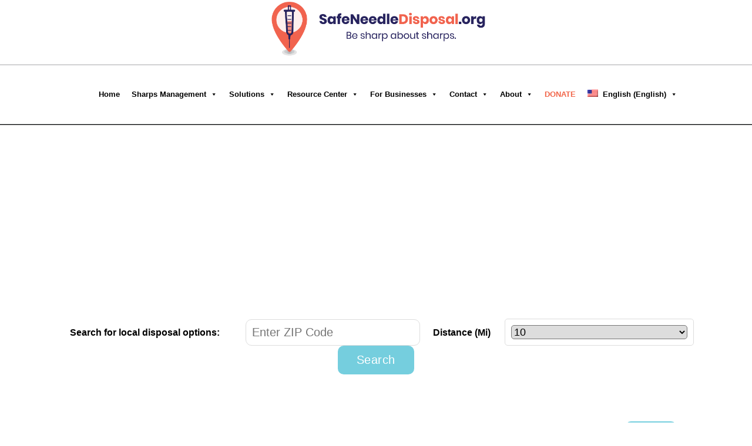

--- FILE ---
content_type: text/html; charset=UTF-8
request_url: https://safeneedledisposal.org/single-listing/?id=1711
body_size: 13892
content:

<!DOCTYPE html>
<html lang="en-US" class="no-js">

<head>
    <meta http-equiv="Content-Type" content="text/html; charset=gb18030">
<meta name="facebook-domain-verification" content="s1r6rarnn9cepi61ha1l3lvuhodmlz" />
    <meta name="viewport" content="width=device-width">
    <link rel="profile" href="//gmpg.org/xfn/11">
    <link rel="pingback" href="https://safeneedledisposal.org/xmlrpc.php">
    <link href="https://fonts.googleapis.com/css?family=Poppins:300,400,500,700,900" rel="stylesheet">


    <meta name="google-site-verification" content="ifirsXdiBXTP5DP2Lte2sPZWaBBBuY1mjqwW2YZMb4E" />
    <!--[if lt IE 9]>
	<script src="https://safeneedledisposal.org/wp-content/themes/safeneedle/js/html5.js"></script>
	<![endif]-->
    <script>
			(function() {
				document.documentElement.className = 'js'
			})();

		</script>
    <meta name='robots' content='index, follow, max-image-preview:large, max-snippet:-1, max-video-preview:-1' />
<link rel="alternate" hreflang="en" href="https://safeneedledisposal.org/single-listing/" />
<link rel="alternate" hreflang="es" href="https://safeneedledisposal.org/es/listado-unico/" />

	<!-- This site is optimized with the Yoast SEO plugin v26.7 - https://yoast.com/wordpress/plugins/seo/ -->
	<title>Single Listing - Safe Needle Disposal</title>
	<link rel="canonical" href="https://safeneedledisposal.org/single-listing/" />
	<meta property="og:locale" content="en_US" />
	<meta property="og:type" content="article" />
	<meta property="og:title" content="Single Listing - Safe Needle Disposal" />
	<meta property="og:url" content="https://safeneedledisposal.org/single-listing/" />
	<meta property="og:site_name" content="Safe Needle Disposal" />
	<meta property="article:publisher" content="https://www.facebook.com/safeneedledisposal/" />
	<meta property="article:modified_time" content="2021-07-28T00:00:29+00:00" />
	<meta name="twitter:card" content="summary_large_image" />
	<meta name="twitter:site" content="@safe_needle" />
	<script type="application/ld+json" class="yoast-schema-graph">{"@context":"https://schema.org","@graph":[{"@type":"WebPage","@id":"https://safeneedledisposal.org/single-listing/","url":"https://safeneedledisposal.org/single-listing/","name":"Single Listing - Safe Needle Disposal","isPartOf":{"@id":"https://safeneedledisposal.org/#website"},"datePublished":"2015-06-30T17:43:46+00:00","dateModified":"2021-07-28T00:00:29+00:00","breadcrumb":{"@id":"https://safeneedledisposal.org/single-listing/#breadcrumb"},"inLanguage":"en-US","potentialAction":[{"@type":"ReadAction","target":["https://safeneedledisposal.org/single-listing/"]}]},{"@type":"BreadcrumbList","@id":"https://safeneedledisposal.org/single-listing/#breadcrumb","itemListElement":[{"@type":"ListItem","position":1,"name":"Home","item":"https://safeneedledisposal.org/"},{"@type":"ListItem","position":2,"name":"Single Listing"}]},{"@type":"WebSite","@id":"https://safeneedledisposal.org/#website","url":"https://safeneedledisposal.org/","name":"Safe Needle Disposal","description":"Coalition for Safe Community Needle Disposal","potentialAction":[{"@type":"SearchAction","target":{"@type":"EntryPoint","urlTemplate":"https://safeneedledisposal.org/?s={search_term_string}"},"query-input":{"@type":"PropertyValueSpecification","valueRequired":true,"valueName":"search_term_string"}}],"inLanguage":"en-US"}]}</script>
	<!-- / Yoast SEO plugin. -->


<link rel='dns-prefetch' href='//fonts.googleapis.com' />
<link rel="alternate" type="application/rss+xml" title="Safe Needle Disposal &raquo; Feed" href="https://safeneedledisposal.org/feed/" />
<link rel="alternate" type="application/rss+xml" title="Safe Needle Disposal &raquo; Comments Feed" href="https://safeneedledisposal.org/comments/feed/" />
<link rel="alternate" type="application/rss+xml" title="Safe Needle Disposal &raquo; Single Listing Comments Feed" href="https://safeneedledisposal.org/single-listing/feed/" />
<link rel="alternate" title="oEmbed (JSON)" type="application/json+oembed" href="https://safeneedledisposal.org/wp-json/oembed/1.0/embed?url=https%3A%2F%2Fsafeneedledisposal.org%2Fsingle-listing%2F" />
<link rel="alternate" title="oEmbed (XML)" type="text/xml+oembed" href="https://safeneedledisposal.org/wp-json/oembed/1.0/embed?url=https%3A%2F%2Fsafeneedledisposal.org%2Fsingle-listing%2F&#038;format=xml" />
		<!-- This site uses the Google Analytics by MonsterInsights plugin v9.11.1 - Using Analytics tracking - https://www.monsterinsights.com/ -->
							<script src="//www.googletagmanager.com/gtag/js?id=G-S3P9J0BKDB"  data-cfasync="false" data-wpfc-render="false" type="text/javascript" async></script>
			<script data-cfasync="false" data-wpfc-render="false" type="text/javascript">
				var mi_version = '9.11.1';
				var mi_track_user = true;
				var mi_no_track_reason = '';
								var MonsterInsightsDefaultLocations = {"page_location":"https:\/\/safeneedledisposal.org\/single-listing\/?id=1711","page_referrer":"https:\/\/safeneedledisposal.org\/search-results\/"};
								if ( typeof MonsterInsightsPrivacyGuardFilter === 'function' ) {
					var MonsterInsightsLocations = (typeof MonsterInsightsExcludeQuery === 'object') ? MonsterInsightsPrivacyGuardFilter( MonsterInsightsExcludeQuery ) : MonsterInsightsPrivacyGuardFilter( MonsterInsightsDefaultLocations );
				} else {
					var MonsterInsightsLocations = (typeof MonsterInsightsExcludeQuery === 'object') ? MonsterInsightsExcludeQuery : MonsterInsightsDefaultLocations;
				}

								var disableStrs = [
										'ga-disable-G-S3P9J0BKDB',
									];

				/* Function to detect opted out users */
				function __gtagTrackerIsOptedOut() {
					for (var index = 0; index < disableStrs.length; index++) {
						if (document.cookie.indexOf(disableStrs[index] + '=true') > -1) {
							return true;
						}
					}

					return false;
				}

				/* Disable tracking if the opt-out cookie exists. */
				if (__gtagTrackerIsOptedOut()) {
					for (var index = 0; index < disableStrs.length; index++) {
						window[disableStrs[index]] = true;
					}
				}

				/* Opt-out function */
				function __gtagTrackerOptout() {
					for (var index = 0; index < disableStrs.length; index++) {
						document.cookie = disableStrs[index] + '=true; expires=Thu, 31 Dec 2099 23:59:59 UTC; path=/';
						window[disableStrs[index]] = true;
					}
				}

				if ('undefined' === typeof gaOptout) {
					function gaOptout() {
						__gtagTrackerOptout();
					}
				}
								window.dataLayer = window.dataLayer || [];

				window.MonsterInsightsDualTracker = {
					helpers: {},
					trackers: {},
				};
				if (mi_track_user) {
					function __gtagDataLayer() {
						dataLayer.push(arguments);
					}

					function __gtagTracker(type, name, parameters) {
						if (!parameters) {
							parameters = {};
						}

						if (parameters.send_to) {
							__gtagDataLayer.apply(null, arguments);
							return;
						}

						if (type === 'event') {
														parameters.send_to = monsterinsights_frontend.v4_id;
							var hookName = name;
							if (typeof parameters['event_category'] !== 'undefined') {
								hookName = parameters['event_category'] + ':' + name;
							}

							if (typeof MonsterInsightsDualTracker.trackers[hookName] !== 'undefined') {
								MonsterInsightsDualTracker.trackers[hookName](parameters);
							} else {
								__gtagDataLayer('event', name, parameters);
							}
							
						} else {
							__gtagDataLayer.apply(null, arguments);
						}
					}

					__gtagTracker('js', new Date());
					__gtagTracker('set', {
						'developer_id.dZGIzZG': true,
											});
					if ( MonsterInsightsLocations.page_location ) {
						__gtagTracker('set', MonsterInsightsLocations);
					}
										__gtagTracker('config', 'G-S3P9J0BKDB', {"forceSSL":"true","link_attribution":"true"} );
										window.gtag = __gtagTracker;										(function () {
						/* https://developers.google.com/analytics/devguides/collection/analyticsjs/ */
						/* ga and __gaTracker compatibility shim. */
						var noopfn = function () {
							return null;
						};
						var newtracker = function () {
							return new Tracker();
						};
						var Tracker = function () {
							return null;
						};
						var p = Tracker.prototype;
						p.get = noopfn;
						p.set = noopfn;
						p.send = function () {
							var args = Array.prototype.slice.call(arguments);
							args.unshift('send');
							__gaTracker.apply(null, args);
						};
						var __gaTracker = function () {
							var len = arguments.length;
							if (len === 0) {
								return;
							}
							var f = arguments[len - 1];
							if (typeof f !== 'object' || f === null || typeof f.hitCallback !== 'function') {
								if ('send' === arguments[0]) {
									var hitConverted, hitObject = false, action;
									if ('event' === arguments[1]) {
										if ('undefined' !== typeof arguments[3]) {
											hitObject = {
												'eventAction': arguments[3],
												'eventCategory': arguments[2],
												'eventLabel': arguments[4],
												'value': arguments[5] ? arguments[5] : 1,
											}
										}
									}
									if ('pageview' === arguments[1]) {
										if ('undefined' !== typeof arguments[2]) {
											hitObject = {
												'eventAction': 'page_view',
												'page_path': arguments[2],
											}
										}
									}
									if (typeof arguments[2] === 'object') {
										hitObject = arguments[2];
									}
									if (typeof arguments[5] === 'object') {
										Object.assign(hitObject, arguments[5]);
									}
									if ('undefined' !== typeof arguments[1].hitType) {
										hitObject = arguments[1];
										if ('pageview' === hitObject.hitType) {
											hitObject.eventAction = 'page_view';
										}
									}
									if (hitObject) {
										action = 'timing' === arguments[1].hitType ? 'timing_complete' : hitObject.eventAction;
										hitConverted = mapArgs(hitObject);
										__gtagTracker('event', action, hitConverted);
									}
								}
								return;
							}

							function mapArgs(args) {
								var arg, hit = {};
								var gaMap = {
									'eventCategory': 'event_category',
									'eventAction': 'event_action',
									'eventLabel': 'event_label',
									'eventValue': 'event_value',
									'nonInteraction': 'non_interaction',
									'timingCategory': 'event_category',
									'timingVar': 'name',
									'timingValue': 'value',
									'timingLabel': 'event_label',
									'page': 'page_path',
									'location': 'page_location',
									'title': 'page_title',
									'referrer' : 'page_referrer',
								};
								for (arg in args) {
																		if (!(!args.hasOwnProperty(arg) || !gaMap.hasOwnProperty(arg))) {
										hit[gaMap[arg]] = args[arg];
									} else {
										hit[arg] = args[arg];
									}
								}
								return hit;
							}

							try {
								f.hitCallback();
							} catch (ex) {
							}
						};
						__gaTracker.create = newtracker;
						__gaTracker.getByName = newtracker;
						__gaTracker.getAll = function () {
							return [];
						};
						__gaTracker.remove = noopfn;
						__gaTracker.loaded = true;
						window['__gaTracker'] = __gaTracker;
					})();
									} else {
										console.log("");
					(function () {
						function __gtagTracker() {
							return null;
						}

						window['__gtagTracker'] = __gtagTracker;
						window['gtag'] = __gtagTracker;
					})();
									}
			</script>
							<!-- / Google Analytics by MonsterInsights -->
		
<link rel='stylesheet' id='simnor_shortcodes-css' href='https://safeneedledisposal.org/wp-content/plugins/simnor-shortcodes//includes/shortcodes.css?ver=6.9' type='text/css' media='all' />
<link rel='stylesheet' id='simnor_shortcodes_fontawesome-css' href='https://safeneedledisposal.org/wp-content/plugins/simnor-shortcodes//fonts/fontawesome/css/font-awesome.min.css?ver=6.9' type='text/css' media='all' />
<link rel='stylesheet' id='simnor_shortcodes_fontello-css' href='https://safeneedledisposal.org/wp-content/plugins/simnor-shortcodes//fonts/fontello/css/fontello.css?ver=6.9' type='text/css' media='all' />
<link rel='stylesheet' id='formidable-css' href='https://safeneedledisposal.org/wp-content/plugins/formidable/css/formidableforms.css?ver=191730' type='text/css' media='all' />
<style id='wp-emoji-styles-inline-css' type='text/css'>

	img.wp-smiley, img.emoji {
		display: inline !important;
		border: none !important;
		box-shadow: none !important;
		height: 1em !important;
		width: 1em !important;
		margin: 0 0.07em !important;
		vertical-align: -0.1em !important;
		background: none !important;
		padding: 0 !important;
	}
/*# sourceURL=wp-emoji-styles-inline-css */
</style>
<style id='classic-theme-styles-inline-css' type='text/css'>
/*! This file is auto-generated */
.wp-block-button__link{color:#fff;background-color:#32373c;border-radius:9999px;box-shadow:none;text-decoration:none;padding:calc(.667em + 2px) calc(1.333em + 2px);font-size:1.125em}.wp-block-file__button{background:#32373c;color:#fff;text-decoration:none}
/*# sourceURL=/wp-includes/css/classic-themes.min.css */
</style>
<link rel='stylesheet' id='wpml-legacy-dropdown-0-css' href='//safeneedledisposal.org/wp-content/plugins/sitepress-multilingual-cms/templates/language-switchers/legacy-dropdown/style.css?ver=1' type='text/css' media='all' />
<link rel='stylesheet' id='wpml-menu-item-0-css' href='//safeneedledisposal.org/wp-content/plugins/sitepress-multilingual-cms/templates/language-switchers/menu-item/style.css?ver=1' type='text/css' media='all' />
<link rel='stylesheet' id='megamenu-css' href='https://safeneedledisposal.org/wp-content/uploads/maxmegamenu/style_en.css?ver=c0f1cb' type='text/css' media='all' />
<link rel='stylesheet' id='dashicons-css' href='https://safeneedledisposal.org/wp-includes/css/dashicons.min.css?ver=6.9' type='text/css' media='all' />
<link rel='stylesheet' id='megamenu-genericons-css' href='https://safeneedledisposal.org/wp-content/plugins/megamenu-pro/icons/genericons/genericons/genericons.css?ver=2.4.4' type='text/css' media='all' />
<link rel='stylesheet' id='megamenu-fontawesome-css' href='https://safeneedledisposal.org/wp-content/plugins/megamenu-pro/icons/fontawesome/css/font-awesome.min.css?ver=2.4.4' type='text/css' media='all' />
<link rel='stylesheet' id='megamenu-fontawesome5-css' href='https://safeneedledisposal.org/wp-content/plugins/megamenu-pro/icons/fontawesome5/css/all.min.css?ver=2.4.4' type='text/css' media='all' />
<link rel='stylesheet' id='megamenu-fontawesome6-css' href='https://safeneedledisposal.org/wp-content/plugins/megamenu-pro/icons/fontawesome6/css/all.min.css?ver=2.4.4' type='text/css' media='all' />
<link rel='stylesheet' id='cms-navigation-style-base-css' href='https://safeneedledisposal.org/wp-content/plugins/wpml-cms-nav/res/css/cms-navigation-base.css?ver=1.5.2' type='text/css' media='screen' />
<link rel='stylesheet' id='cms-navigation-style-css' href='https://safeneedledisposal.org/wp-content/plugins/wpml-cms-nav/res/css/cms-navigation.css?ver=1.5.2' type='text/css' media='screen' />
<link rel='stylesheet' id='twentyfifteen-fonts-css' href='//fonts.googleapis.com/css?family=Noto+Sans%3A400italic%2C700italic%2C400%2C700%7CNoto+Serif%3A400italic%2C700italic%2C400%2C700%7CInconsolata%3A400%2C700&#038;subset=latin%2Clatin-ext' type='text/css' media='all' />
<link rel='stylesheet' id='genericons-css' href='https://safeneedledisposal.org/wp-content/themes/safeneedle/genericons/genericons.css?ver=3.2' type='text/css' media='all' />
<link rel='stylesheet' id='mapsvg-style-css' href='https://safeneedledisposal.org/wp-content/themes/safeneedle/mapsvg/css/mapsvg.css?ver=6.9' type='text/css' media='all' />
<link rel='stylesheet' id='twentyfifteen-style-css' href='https://safeneedledisposal.org/wp-content/themes/safeneedle/style.css?ver=6.9' type='text/css' media='all' />
<link rel='stylesheet' id='tablepress-default-css' href='https://safeneedledisposal.org/wp-content/tablepress-combined.min.css?ver=34' type='text/css' media='all' />
<link rel='stylesheet' id='mediaelement-css' href='https://safeneedledisposal.org/wp-includes/js/mediaelement/mediaelementplayer-legacy.min.css?ver=4.2.17' type='text/css' media='all' />
<link rel='stylesheet' id='wp-mediaelement-css' href='https://safeneedledisposal.org/wp-includes/js/mediaelement/wp-mediaelement.min.css?ver=6.9' type='text/css' media='all' />
<link rel='stylesheet' id='views-pagination-style-css' href='https://safeneedledisposal.org/wp-content/plugins/wp-views/embedded/res/css/wpv-pagination.css?ver=2.9.3-lite' type='text/css' media='all' />
<style id='views-pagination-style-inline-css' type='text/css'>
.wpv-sort-list-dropdown.wpv-sort-list-dropdown-style-default > span.wpv-sort-list,.wpv-sort-list-dropdown.wpv-sort-list-dropdown-style-default .wpv-sort-list-item {border-color: #cdcdcd;}.wpv-sort-list-dropdown.wpv-sort-list-dropdown-style-default .wpv-sort-list-item a {color: #444;background-color: #fff;}.wpv-sort-list-dropdown.wpv-sort-list-dropdown-style-default a:hover,.wpv-sort-list-dropdown.wpv-sort-list-dropdown-style-default a:focus {color: #000;background-color: #eee;}.wpv-sort-list-dropdown.wpv-sort-list-dropdown-style-default .wpv-sort-list-item.wpv-sort-list-current a {color: #000;background-color: #eee;}.wpv-sort-list-dropdown.wpv-sort-list-dropdown-style-grey > span.wpv-sort-list,.wpv-sort-list-dropdown.wpv-sort-list-dropdown-style-grey .wpv-sort-list-item {border-color: #cdcdcd;}.wpv-sort-list-dropdown.wpv-sort-list-dropdown-style-grey .wpv-sort-list-item a {color: #444;background-color: #eeeeee;}.wpv-sort-list-dropdown.wpv-sort-list-dropdown-style-grey a:hover,.wpv-sort-list-dropdown.wpv-sort-list-dropdown-style-grey a:focus {color: #000;background-color: #e5e5e5;}.wpv-sort-list-dropdown.wpv-sort-list-dropdown-style-grey .wpv-sort-list-item.wpv-sort-list-current a {color: #000;background-color: #e5e5e5;}.wpv-sort-list-dropdown.wpv-sort-list-dropdown-style-blue > span.wpv-sort-list,.wpv-sort-list-dropdown.wpv-sort-list-dropdown-style-blue .wpv-sort-list-item {border-color: #0099cc;}.wpv-sort-list-dropdown.wpv-sort-list-dropdown-style-blue .wpv-sort-list-item a {color: #444;background-color: #cbddeb;}.wpv-sort-list-dropdown.wpv-sort-list-dropdown-style-blue a:hover,.wpv-sort-list-dropdown.wpv-sort-list-dropdown-style-blue a:focus {color: #000;background-color: #95bedd;}.wpv-sort-list-dropdown.wpv-sort-list-dropdown-style-blue .wpv-sort-list-item.wpv-sort-list-current a {color: #000;background-color: #95bedd;}
/*# sourceURL=views-pagination-style-inline-css */
</style>
<script type="text/javascript" src="https://safeneedledisposal.org/wp-includes/js/jquery/jquery.min.js?ver=3.7.1" id="jquery-core-js"></script>
<script type="text/javascript" src="https://safeneedledisposal.org/wp-includes/js/jquery/jquery-migrate.min.js?ver=3.4.1" id="jquery-migrate-js"></script>
<script type="text/javascript" src="https://safeneedledisposal.org/wp-content/plugins/simnor-shortcodes//includes/shortcodes.js?ver=6.9" id="simnor_shortcodes_js-js"></script>
<script type="text/javascript" src="https://safeneedledisposal.org/wp-content/plugins/google-analytics-for-wordpress/assets/js/frontend-gtag.js?ver=9.11.1" id="monsterinsights-frontend-script-js" async="async" data-wp-strategy="async"></script>
<script data-cfasync="false" data-wpfc-render="false" type="text/javascript" id='monsterinsights-frontend-script-js-extra'>/* <![CDATA[ */
var monsterinsights_frontend = {"js_events_tracking":"true","download_extensions":"doc,pdf,ppt,zip,xls,docx,pptx,xlsx","inbound_paths":"[{\"path\":\"\\\/go\\\/\",\"label\":\"affiliate\"},{\"path\":\"\\\/recommend\\\/\",\"label\":\"affiliate\"}]","home_url":"https:\/\/safeneedledisposal.org","hash_tracking":"false","v4_id":"G-S3P9J0BKDB"};/* ]]> */
</script>
<script type="text/javascript" src="https://safeneedledisposal.org/wp-content/plugins/advanced-advertising-system/js/carouFredSel-6.2.1/jquery.carouFredSel-6.2.1-packed.js?ver=6.9" id="caroufredsel-js"></script>
<script type="text/javascript" id="aas_frontend-js-extra">
/* <![CDATA[ */
var ajax = {"url":"https://safeneedledisposal.org/wp-admin/admin-ajax.php"};
//# sourceURL=aas_frontend-js-extra
/* ]]> */
</script>
<script type="text/javascript" src="https://safeneedledisposal.org/wp-content/plugins/advanced-advertising-system/js/frontend.js?ver=6.9" id="aas_frontend-js"></script>
<script type="text/javascript" src="//safeneedledisposal.org/wp-content/plugins/sitepress-multilingual-cms/templates/language-switchers/legacy-dropdown/script.js?ver=1" id="wpml-legacy-dropdown-0-js"></script>
<script type="text/javascript" src="https://safeneedledisposal.org/wp-content/themes/safeneedle/mapsvg/js/jquery.mousewheel.min.js?ver=6.9" id="jquerymousewheel-script-js"></script>
<script type="text/javascript" src="https://safeneedledisposal.org/wp-content/themes/safeneedle/mapsvg/js/mapsvg.min.js?ver=6.9" id="mapsvg-script-js"></script>
<link rel="https://api.w.org/" href="https://safeneedledisposal.org/wp-json/" /><link rel="alternate" title="JSON" type="application/json" href="https://safeneedledisposal.org/wp-json/wp/v2/pages/214" /><link rel="EditURI" type="application/rsd+xml" title="RSD" href="https://safeneedledisposal.org/xmlrpc.php?rsd" />
<meta name="generator" content="WordPress 6.9" />
<link rel='shortlink' href='https://safeneedledisposal.org/?p=214' />
<meta name="generator" content="WPML ver:4.3.1 stt:1,2;" />
<!-- start Simple Custom CSS and JS -->
<script type="text/javascript">
/* Default comment here */ 


// var d = document.getElementById("mega-menu-item-3472");
// d.classList.add("redOrange");
jQuery(document).ready(function( $ ){

$('#mega-menu-item-3472').addClass('redOrange');});

</script>
<!-- end Simple Custom CSS and JS -->

	<style id="zeno-font-resizer" type="text/css">
		p.zeno_font_resizer .screen-reader-text {
			border: 0;
			clip: rect(1px, 1px, 1px, 1px);
			clip-path: inset(50%);
			height: 1px;
			margin: -1px;
			overflow: hidden;
			padding: 0;
			position: absolute;
			width: 1px;
			word-wrap: normal !important;
		}
	</style>
	<script>document.documentElement.className += " js";</script>
<style type="text/css">.recentcomments a{display:inline !important;padding:0 !important;margin:0 !important;}</style><link rel="icon" href="https://safeneedledisposal.org/wp-content/uploads/2020/05/cropped-safeneedle-fav-32x32.png" sizes="32x32" />
<link rel="icon" href="https://safeneedledisposal.org/wp-content/uploads/2020/05/cropped-safeneedle-fav-192x192.png" sizes="192x192" />
<link rel="apple-touch-icon" href="https://safeneedledisposal.org/wp-content/uploads/2020/05/cropped-safeneedle-fav-180x180.png" />
<meta name="msapplication-TileImage" content="https://safeneedledisposal.org/wp-content/uploads/2020/05/cropped-safeneedle-fav-270x270.png" />
		<style type="text/css" id="wp-custom-css">
			body > div.full-content  div.pdfemb-viewer {
border: none;
}

body > div.full-content > p:nth-child(2) > div {
border: none;
}

.main-search{
	border-top: none;
}

.group{
	border-bottom:1px solid black;

}

.note {
	color: white;
	text-align: center;
	background-color:#f16549;
	padding: 10px;
	
}

#mega-menu-item-3472 >a {
		color:#f16549 !important;
		font-weight: 9999 !important;
	}	

		</style>
		<style type="text/css">/** Mega Menu CSS: fs **/</style>
    <!--<script src="//ajax.googleapis.com/ajax/libs/jquery/1.8.3/jquery.min.js"></script>-->
    <script>
			var windowsize = jQuery(window).width();
			//alert(windowsize);
			jQuery(document).ready(function($) {

				var redbox = $("ul.dept-info").height();
				$("ul.state-info").css("height", redbox + "px");


				$(window).resize(function() {

					var redbox = $("ul.dept-info").height();
					$("ul.state-info").css("height", redbox + "px");
				});
				$(window).load(function() {

					var redbox = $("ul.dept-info").height();
					$("ul.state-info").css("height", redbox + "px");
				});
			});

		</script>

    
    
    <!-- Google Tag Manager -->
    <script>
			(function(w, d, s, l, i) {
				w[l] = w[l] || [];
				w[l].push({
					'gtm.start': new Date().getTime(),
					event: 'gtm.js'
				});
				var f = d.getElementsByTagName(s)[0],
					j = d.createElement(s),
					dl = l != 'dataLayer' ? '&l=' + l : '';
				j.async = true;
				j.src =
					'https://www.googletagmanager.com/gtm.js?id=' + i + dl;
				f.parentNode.insertBefore(j, f);
			})(window, document, 'script', 'dataLayer', 'GTM-TC3SM2F');

		</script>
    <!-- End Google Tag Manager -->

    <style>
    li#mega-menu-item-wpml-ls-9-en {
        display: none !important;
    }

    .spanish-menu #mega-menu-item-1620,
    .spanish-menu #mega-menu-item-1619 {

        display: none !important;

    }
    </style>
	<script async src="https://pagead2.googlesyndication.com/pagead/js/adsbygoogle.js?client=ca-pub-1049043260758633"
     crossorigin="anonymous"></script>
<style id='global-styles-inline-css' type='text/css'>
:root{--wp--preset--aspect-ratio--square: 1;--wp--preset--aspect-ratio--4-3: 4/3;--wp--preset--aspect-ratio--3-4: 3/4;--wp--preset--aspect-ratio--3-2: 3/2;--wp--preset--aspect-ratio--2-3: 2/3;--wp--preset--aspect-ratio--16-9: 16/9;--wp--preset--aspect-ratio--9-16: 9/16;--wp--preset--color--black: #000000;--wp--preset--color--cyan-bluish-gray: #abb8c3;--wp--preset--color--white: #ffffff;--wp--preset--color--pale-pink: #f78da7;--wp--preset--color--vivid-red: #cf2e2e;--wp--preset--color--luminous-vivid-orange: #ff6900;--wp--preset--color--luminous-vivid-amber: #fcb900;--wp--preset--color--light-green-cyan: #7bdcb5;--wp--preset--color--vivid-green-cyan: #00d084;--wp--preset--color--pale-cyan-blue: #8ed1fc;--wp--preset--color--vivid-cyan-blue: #0693e3;--wp--preset--color--vivid-purple: #9b51e0;--wp--preset--gradient--vivid-cyan-blue-to-vivid-purple: linear-gradient(135deg,rgb(6,147,227) 0%,rgb(155,81,224) 100%);--wp--preset--gradient--light-green-cyan-to-vivid-green-cyan: linear-gradient(135deg,rgb(122,220,180) 0%,rgb(0,208,130) 100%);--wp--preset--gradient--luminous-vivid-amber-to-luminous-vivid-orange: linear-gradient(135deg,rgb(252,185,0) 0%,rgb(255,105,0) 100%);--wp--preset--gradient--luminous-vivid-orange-to-vivid-red: linear-gradient(135deg,rgb(255,105,0) 0%,rgb(207,46,46) 100%);--wp--preset--gradient--very-light-gray-to-cyan-bluish-gray: linear-gradient(135deg,rgb(238,238,238) 0%,rgb(169,184,195) 100%);--wp--preset--gradient--cool-to-warm-spectrum: linear-gradient(135deg,rgb(74,234,220) 0%,rgb(151,120,209) 20%,rgb(207,42,186) 40%,rgb(238,44,130) 60%,rgb(251,105,98) 80%,rgb(254,248,76) 100%);--wp--preset--gradient--blush-light-purple: linear-gradient(135deg,rgb(255,206,236) 0%,rgb(152,150,240) 100%);--wp--preset--gradient--blush-bordeaux: linear-gradient(135deg,rgb(254,205,165) 0%,rgb(254,45,45) 50%,rgb(107,0,62) 100%);--wp--preset--gradient--luminous-dusk: linear-gradient(135deg,rgb(255,203,112) 0%,rgb(199,81,192) 50%,rgb(65,88,208) 100%);--wp--preset--gradient--pale-ocean: linear-gradient(135deg,rgb(255,245,203) 0%,rgb(182,227,212) 50%,rgb(51,167,181) 100%);--wp--preset--gradient--electric-grass: linear-gradient(135deg,rgb(202,248,128) 0%,rgb(113,206,126) 100%);--wp--preset--gradient--midnight: linear-gradient(135deg,rgb(2,3,129) 0%,rgb(40,116,252) 100%);--wp--preset--font-size--small: 13px;--wp--preset--font-size--medium: 20px;--wp--preset--font-size--large: 36px;--wp--preset--font-size--x-large: 42px;--wp--preset--spacing--20: 0.44rem;--wp--preset--spacing--30: 0.67rem;--wp--preset--spacing--40: 1rem;--wp--preset--spacing--50: 1.5rem;--wp--preset--spacing--60: 2.25rem;--wp--preset--spacing--70: 3.38rem;--wp--preset--spacing--80: 5.06rem;--wp--preset--shadow--natural: 6px 6px 9px rgba(0, 0, 0, 0.2);--wp--preset--shadow--deep: 12px 12px 50px rgba(0, 0, 0, 0.4);--wp--preset--shadow--sharp: 6px 6px 0px rgba(0, 0, 0, 0.2);--wp--preset--shadow--outlined: 6px 6px 0px -3px rgb(255, 255, 255), 6px 6px rgb(0, 0, 0);--wp--preset--shadow--crisp: 6px 6px 0px rgb(0, 0, 0);}:where(.is-layout-flex){gap: 0.5em;}:where(.is-layout-grid){gap: 0.5em;}body .is-layout-flex{display: flex;}.is-layout-flex{flex-wrap: wrap;align-items: center;}.is-layout-flex > :is(*, div){margin: 0;}body .is-layout-grid{display: grid;}.is-layout-grid > :is(*, div){margin: 0;}:where(.wp-block-columns.is-layout-flex){gap: 2em;}:where(.wp-block-columns.is-layout-grid){gap: 2em;}:where(.wp-block-post-template.is-layout-flex){gap: 1.25em;}:where(.wp-block-post-template.is-layout-grid){gap: 1.25em;}.has-black-color{color: var(--wp--preset--color--black) !important;}.has-cyan-bluish-gray-color{color: var(--wp--preset--color--cyan-bluish-gray) !important;}.has-white-color{color: var(--wp--preset--color--white) !important;}.has-pale-pink-color{color: var(--wp--preset--color--pale-pink) !important;}.has-vivid-red-color{color: var(--wp--preset--color--vivid-red) !important;}.has-luminous-vivid-orange-color{color: var(--wp--preset--color--luminous-vivid-orange) !important;}.has-luminous-vivid-amber-color{color: var(--wp--preset--color--luminous-vivid-amber) !important;}.has-light-green-cyan-color{color: var(--wp--preset--color--light-green-cyan) !important;}.has-vivid-green-cyan-color{color: var(--wp--preset--color--vivid-green-cyan) !important;}.has-pale-cyan-blue-color{color: var(--wp--preset--color--pale-cyan-blue) !important;}.has-vivid-cyan-blue-color{color: var(--wp--preset--color--vivid-cyan-blue) !important;}.has-vivid-purple-color{color: var(--wp--preset--color--vivid-purple) !important;}.has-black-background-color{background-color: var(--wp--preset--color--black) !important;}.has-cyan-bluish-gray-background-color{background-color: var(--wp--preset--color--cyan-bluish-gray) !important;}.has-white-background-color{background-color: var(--wp--preset--color--white) !important;}.has-pale-pink-background-color{background-color: var(--wp--preset--color--pale-pink) !important;}.has-vivid-red-background-color{background-color: var(--wp--preset--color--vivid-red) !important;}.has-luminous-vivid-orange-background-color{background-color: var(--wp--preset--color--luminous-vivid-orange) !important;}.has-luminous-vivid-amber-background-color{background-color: var(--wp--preset--color--luminous-vivid-amber) !important;}.has-light-green-cyan-background-color{background-color: var(--wp--preset--color--light-green-cyan) !important;}.has-vivid-green-cyan-background-color{background-color: var(--wp--preset--color--vivid-green-cyan) !important;}.has-pale-cyan-blue-background-color{background-color: var(--wp--preset--color--pale-cyan-blue) !important;}.has-vivid-cyan-blue-background-color{background-color: var(--wp--preset--color--vivid-cyan-blue) !important;}.has-vivid-purple-background-color{background-color: var(--wp--preset--color--vivid-purple) !important;}.has-black-border-color{border-color: var(--wp--preset--color--black) !important;}.has-cyan-bluish-gray-border-color{border-color: var(--wp--preset--color--cyan-bluish-gray) !important;}.has-white-border-color{border-color: var(--wp--preset--color--white) !important;}.has-pale-pink-border-color{border-color: var(--wp--preset--color--pale-pink) !important;}.has-vivid-red-border-color{border-color: var(--wp--preset--color--vivid-red) !important;}.has-luminous-vivid-orange-border-color{border-color: var(--wp--preset--color--luminous-vivid-orange) !important;}.has-luminous-vivid-amber-border-color{border-color: var(--wp--preset--color--luminous-vivid-amber) !important;}.has-light-green-cyan-border-color{border-color: var(--wp--preset--color--light-green-cyan) !important;}.has-vivid-green-cyan-border-color{border-color: var(--wp--preset--color--vivid-green-cyan) !important;}.has-pale-cyan-blue-border-color{border-color: var(--wp--preset--color--pale-cyan-blue) !important;}.has-vivid-cyan-blue-border-color{border-color: var(--wp--preset--color--vivid-cyan-blue) !important;}.has-vivid-purple-border-color{border-color: var(--wp--preset--color--vivid-purple) !important;}.has-vivid-cyan-blue-to-vivid-purple-gradient-background{background: var(--wp--preset--gradient--vivid-cyan-blue-to-vivid-purple) !important;}.has-light-green-cyan-to-vivid-green-cyan-gradient-background{background: var(--wp--preset--gradient--light-green-cyan-to-vivid-green-cyan) !important;}.has-luminous-vivid-amber-to-luminous-vivid-orange-gradient-background{background: var(--wp--preset--gradient--luminous-vivid-amber-to-luminous-vivid-orange) !important;}.has-luminous-vivid-orange-to-vivid-red-gradient-background{background: var(--wp--preset--gradient--luminous-vivid-orange-to-vivid-red) !important;}.has-very-light-gray-to-cyan-bluish-gray-gradient-background{background: var(--wp--preset--gradient--very-light-gray-to-cyan-bluish-gray) !important;}.has-cool-to-warm-spectrum-gradient-background{background: var(--wp--preset--gradient--cool-to-warm-spectrum) !important;}.has-blush-light-purple-gradient-background{background: var(--wp--preset--gradient--blush-light-purple) !important;}.has-blush-bordeaux-gradient-background{background: var(--wp--preset--gradient--blush-bordeaux) !important;}.has-luminous-dusk-gradient-background{background: var(--wp--preset--gradient--luminous-dusk) !important;}.has-pale-ocean-gradient-background{background: var(--wp--preset--gradient--pale-ocean) !important;}.has-electric-grass-gradient-background{background: var(--wp--preset--gradient--electric-grass) !important;}.has-midnight-gradient-background{background: var(--wp--preset--gradient--midnight) !important;}.has-small-font-size{font-size: var(--wp--preset--font-size--small) !important;}.has-medium-font-size{font-size: var(--wp--preset--font-size--medium) !important;}.has-large-font-size{font-size: var(--wp--preset--font-size--large) !important;}.has-x-large-font-size{font-size: var(--wp--preset--font-size--x-large) !important;}
/*# sourceURL=global-styles-inline-css */
</style>
</head>



<body class="wp-singular page-template page-template-single-listing-new page-template-single-listing-new-php page page-id-214 wp-theme-safeneedle mega-menu-main-menu">

    <!-- Google Tag Manager (noscript) -->
    <noscript><iframe src="https://www.googletagmanager.com/ns.html?id=GTM-TC3SM2F" height="0" width="0" style="display:none;visibility:hidden"></iframe></noscript>
    <!-- End Google Tag Manager (noscript) -->

        <section class="group">
        <div class="logo english-menu">
            
            <a href="https://safeneedledisposal.org"><img src="https://safeneedledisposal.org/wp-content/uploads/2017/11/SND-Logos-Tagline-color.png" /></a>
            <!--             <a href="tel:800-643-1643" class="phone">800-643-1643</a> -->

        </div>

        <nav class="main english-menu">

            <div id="mega-menu-wrap-main-menu" class="mega-menu-wrap"><div class="mega-menu-toggle"><div class="mega-toggle-blocks-left"><div class='mega-toggle-block mega-menu-toggle-block mega-toggle-block-1' id='mega-toggle-block-1' tabindex='0'><button class='mega-toggle-standard mega-toggle-label' aria-expanded='false'><span class='mega-toggle-label-closed'>MENU</span><span class='mega-toggle-label-open'>MENU</span></button></div></div><div class="mega-toggle-blocks-center"></div><div class="mega-toggle-blocks-right"></div></div><ul id="mega-menu-main-menu" class="mega-menu max-mega-menu mega-menu-horizontal mega-no-js" data-event="hover_intent" data-effect="fade_up" data-effect-speed="200" data-effect-mobile="disabled" data-effect-speed-mobile="0" data-mobile-force-width="false" data-second-click="go" data-document-click="collapse" data-vertical-behaviour="standard" data-breakpoint="1098" data-unbind="true" data-mobile-state="collapse_all" data-mobile-direction="vertical" data-hover-intent-timeout="300" data-hover-intent-interval="100" data-overlay-desktop="false" data-overlay-mobile="false"><li class="mega-menu-item mega-menu-item-type-post_type mega-menu-item-object-page mega-menu-item-home mega-align-bottom-left mega-menu-flyout mega-menu-item-1255" id="mega-menu-item-1255"><a class="mega-menu-link" href="https://safeneedledisposal.org/" tabindex="0">Home</a></li><li class="mega-menu-item mega-menu-item-type-post_type mega-menu-item-object-page mega-menu-item-has-children mega-align-bottom-left mega-menu-flyout mega-menu-item-1362" id="mega-menu-item-1362"><a class="mega-menu-link" href="#" aria-expanded="false" tabindex="0">Sharps Management<span class="mega-indicator" aria-hidden="true"></span></a>
<ul class="mega-sub-menu">
<li class="mega-menu-item mega-menu-item-type-post_type mega-menu-item-object-page mega-menu-item-1270" id="mega-menu-item-1270"><a class="mega-menu-link" href="https://safeneedledisposal.org/sharps-management/what-are-sharps/">What Are Sharps?</a></li><li class="mega-menu-item mega-menu-item-type-post_type mega-menu-item-object-page mega-menu-item-1269" id="mega-menu-item-1269"><a class="mega-menu-link" href="https://safeneedledisposal.org/sharps-management/fda-cleared-sharps-containers/">FDA-Cleared Sharps Containers</a></li><li class="mega-menu-item mega-menu-item-type-post_type mega-menu-item-object-page mega-menu-item-1268" id="mega-menu-item-1268"><a class="mega-menu-link" href="https://safeneedledisposal.org/sharps-management/management-and-disposal/">Disposal Options</a></li></ul>
</li><li class="mega-menu-item mega-menu-item-type-post_type mega-menu-item-object-page mega-menu-item-has-children mega-align-bottom-left mega-menu-flyout mega-menu-item-1363" id="mega-menu-item-1363"><a class="mega-menu-link" href="#" aria-expanded="false" tabindex="0">Solutions<span class="mega-indicator" aria-hidden="true"></span></a>
<ul class="mega-sub-menu">
<li class="mega-menu-item mega-menu-item-type-post_type mega-menu-item-object-page mega-menu-item-1272" id="mega-menu-item-1272"><a class="mega-menu-link" href="https://safeneedledisposal.org/solutions/pharmaceutical-programs/">Mail-Back &#038; Container Programs</a></li></ul>
</li><li class="mega-menu-item mega-menu-item-type-post_type mega-menu-item-object-page mega-menu-item-has-children mega-align-bottom-left mega-menu-flyout mega-menu-item-1361" id="mega-menu-item-1361"><a class="mega-menu-link" href="#" aria-expanded="false" tabindex="0">Resource Center<span class="mega-indicator" aria-hidden="true"></span></a>
<ul class="mega-sub-menu">
<li class="mega-menu-item mega-menu-item-type-post_type mega-menu-item-object-page mega-menu-item-1266" id="mega-menu-item-1266"><a class="mega-menu-link" href="https://safeneedledisposal.org/resource-center/online-brochures/">Download Educational Materials</a></li><li class="mega-menu-item mega-menu-item-type-post_type mega-menu-item-object-page mega-menu-item-1620" id="mega-menu-item-1620"><a class="mega-menu-link" href="https://safeneedledisposal.org/resource-center/order-printed-educational-materials/">Order Printed Educational Materials</a></li><li class="mega-menu-item mega-menu-item-type-post_type mega-menu-item-object-page mega-menu-item-1264" id="mega-menu-item-1264"><a class="mega-menu-link" href="https://safeneedledisposal.org/resource-center/faq/">FAQs</a></li><li class="mega-menu-item mega-menu-item-type-custom mega-menu-item-object-custom mega-menu-item-1619" id="mega-menu-item-1619"><a target="_blank" class="mega-menu-link" href="https://www.fda.gov/MedicalDevices/ProductsandMedicalProcedures/HomeHealthandConsumer/ConsumerProducts/Sharps/">FDA & Sharps Management</a></li></ul>
</li><li class="mega-menu-item mega-menu-item-type-post_type mega-menu-item-object-page mega-menu-item-has-children mega-align-bottom-left mega-menu-flyout mega-menu-item-1360" id="mega-menu-item-1360"><a class="mega-menu-link" href="#" aria-expanded="false" tabindex="0">For Businesses<span class="mega-indicator" aria-hidden="true"></span></a>
<ul class="mega-sub-menu">
<li class="mega-menu-item mega-menu-item-type-post_type mega-menu-item-object-page mega-menu-item-3577" id="mega-menu-item-3577"><a class="mega-menu-link" href="https://safeneedledisposal.org/facility-disposal-referrals/">Facility Disposal Referrals</a></li><li class="mega-menu-item mega-menu-item-type-post_type mega-menu-item-object-page mega-menu-item-1262" id="mega-menu-item-1262"><a class="mega-menu-link" href="https://safeneedledisposal.org/for-businesses/state-agency-contacts/">State Agency Contacts</a></li><li class="mega-menu-item mega-menu-item-type-custom mega-menu-item-object-custom mega-menu-item-1494" id="mega-menu-item-1494"><a target="_blank" class="mega-menu-link" href="https://www.cdc.gov/nora/councils/hcsa/stopsticks/sharpsinjuries.html">CDC Disposal</a></li><li class="mega-menu-item mega-menu-item-type-post_type mega-menu-item-object-page mega-menu-item-1265" id="mega-menu-item-1265"><a class="mega-menu-link" href="https://safeneedledisposal.org/resource-center/federal-resources/">Federal Resources</a></li></ul>
</li><li class="mega-menu-item mega-menu-item-type-post_type mega-menu-item-object-page mega-menu-item-has-children mega-align-bottom-left mega-menu-flyout mega-disable-link mega-menu-item-2540" id="mega-menu-item-2540"><a class="mega-menu-link" tabindex="0" aria-expanded="false" role="button">Contact<span class="mega-indicator" aria-hidden="true"></span></a>
<ul class="mega-sub-menu">
<li class="mega-menu-item mega-menu-item-type-post_type mega-menu-item-object-page mega-menu-item-2542" id="mega-menu-item-2542"><a class="mega-menu-link" href="https://safeneedledisposal.org/contact-us/">Contact Safe Needle Disposal</a></li><li class="mega-menu-item mega-menu-item-type-post_type mega-menu-item-object-page mega-menu-item-3578" id="mega-menu-item-3578"><a class="mega-menu-link" href="https://safeneedledisposal.org/facility-disposal-referrals/">Facility Disposal Referrals</a></li><li class="mega-menu-item mega-menu-item-type-post_type mega-menu-item-object-page mega-menu-item-2541" id="mega-menu-item-2541"><a class="mega-menu-link" href="https://safeneedledisposal.org/contact-us/add-a-program/">Add a Program</a></li></ul>
</li><li class="mega-menu-item mega-menu-item-type-post_type mega-menu-item-object-page mega-menu-item-has-children mega-align-bottom-left mega-menu-flyout mega-menu-item-1359" id="mega-menu-item-1359"><a class="mega-menu-link" href="#" aria-expanded="false" tabindex="0">About<span class="mega-indicator" aria-hidden="true"></span></a>
<ul class="mega-sub-menu">
<li class="mega-menu-item mega-menu-item-type-post_type mega-menu-item-object-page mega-menu-item-1257" id="mega-menu-item-1257"><a class="mega-menu-link" href="https://safeneedledisposal.org/about-2/about/">About Us</a></li><li class="mega-menu-item mega-menu-item-type-post_type mega-menu-item-object-page mega-menu-item-3917" id="mega-menu-item-3917"><a class="mega-menu-link" href="https://safeneedledisposal.org/supporters/">Supporters</a></li><li class="mega-menu-item mega-menu-item-type-post_type mega-menu-item-object-page mega-menu-item-1789" id="mega-menu-item-1789"><a class="mega-menu-link" href="https://safeneedledisposal.org/about-2/about/community-guidelines/">Community Guidelines</a></li><li class="mega-menu-item mega-menu-item-type-post_type mega-menu-item-object-page mega-menu-item-1258" id="mega-menu-item-1258"><a class="mega-menu-link" href="https://safeneedledisposal.org/about-2/about/privacy-policy/">Privacy Policy</a></li><li class="mega-menu-item mega-menu-item-type-post_type mega-menu-item-object-page mega-menu-item-3732" id="mega-menu-item-3732"><a class="mega-menu-link" href="https://safeneedledisposal.org/terms-of-use-of-the-safe-needle-disposal-website/">Terms of Use</a></li><li class="mega-menu-item mega-menu-item-type-post_type mega-menu-item-object-page mega-menu-item-3411" id="mega-menu-item-3411"><a class="mega-menu-link" href="https://safeneedledisposal.org/financial-statement/">Financial Statement</a></li></ul>
</li><li class="mega-menu-item mega-menu-item-type-custom mega-menu-item-object-custom mega-align-bottom-left mega-menu-flyout mega-menu-item-3472" id="mega-menu-item-3472"><a class="mega-menu-link" href="https://needymeds.networkforgood.com/projects/136599-safe-needle-disposal-donation" tabindex="0">DONATE</a></li><li class="mega-menu-item mega-wpml-ls-slot-20 mega-wpml-ls-item mega-wpml-ls-item-en mega-wpml-ls-current-language mega-wpml-ls-menu-item mega-wpml-ls-first-item mega-menu-item-type-wpml_ls_menu_item mega-menu-item-object-wpml_ls_menu_item mega-menu-item-has-children mega-menu-flyout mega-menu-item-wpml-ls-20-en" id="mega-menu-item-wpml-ls-20-en"><a title="English" class="mega-menu-link" href="https://safeneedledisposal.org/single-listing/" aria-expanded="false" tabindex="0"><img class="wpml-ls-flag" src="https://safeneedledisposal.org/wp-content/uploads/flags/us.png" alt=""><span class="wpml-ls-native" lang="en">English</span><span class="wpml-ls-display"><span class="wpml-ls-bracket"> (</span>English<span class="wpml-ls-bracket">)</span></span><span class="mega-indicator" aria-hidden="true"></span></a>
<ul class="mega-sub-menu">
<li class="mega-menu-item mega-wpml-ls-slot-20 mega-wpml-ls-item mega-wpml-ls-item-es mega-wpml-ls-menu-item mega-wpml-ls-last-item mega-menu-item-type-wpml_ls_menu_item mega-menu-item-object-wpml_ls_menu_item mega-menu-flyout mega-menu-item-wpml-ls-20-es" id="mega-menu-item-wpml-ls-20-es"><a title="Spanish" class="mega-menu-link" href="https://safeneedledisposal.org/es/listado-unico/"><img class="wpml-ls-flag" src="https://safeneedledisposal.org/wp-content/plugins/sitepress-multilingual-cms/res/flags/es.png" alt=""><span class="wpml-ls-native" lang="es">Español</span><span class="wpml-ls-display"><span class="wpml-ls-bracket"> (</span>Spanish<span class="wpml-ls-bracket">)</span></span></a></li></ul>
</li></ul></div>
        </nav>




    </section>

    
    <div class="f1002">
                    <div class="main-search">
                                <form action="//safeneedledisposal.org/search-results/" method="post">
                    <ul class="f1002">
                        <li><strong>
                                <p>Search for local disposal options:</p>
                            </strong></li>
                        <li><input placeholder="Enter ZIP Code" class="search-bar" type="text" name="zipcode"></li>
                        <li><strong>
                                <p>Distance (Mi)</p>
                            </strong></li>
                        <li>
                            <!--                <input placeholder="10" class="search-bar" type="text" name="distance">-->
                            <select class="search-bar" name="distance">
                                <option>10</option>
                                <option>25</option>
                                <option>50</option>
                                <option>100</option>
                            </select>
                        </li>
                        <li><input class="submit" type="submit" value="Search"></li>
                    </ul>
                </form>
                
            </div>

            </div>
    <div class="video-row">
            </div>

<div class="full-content singleListingNew">
    <button class="back-button" onclick="goBack()">Go Back</button>    <div class="single-listing"><h2 style="border-bottom: 0px solid #EF593E;">Seminole County Fire Station #41 Container Exchange Program</h2><hr class="lime"><iframe
				  width="350"
				  height="350"
				  class="single-map"
				  frameborder="0" style="border:0"
				  src="https://www.google.com/maps/embed/v1/place?key=AIzaSyATVfOdkTLAeWpUrg68wUP_hiTuOCnLS50
				    &q=3355+E+State+Rd+46+Midway+FL" allowfullscreen>
				</iframe><h4 class="address">3355 E State Rd 46<br/>Midway, FL 32771<br/><span class="sub">Service Area:</span> Seminole County</h4><h3 class="phone">407-665-5175</h3><p class="listing-notes"><strong>Notes:</strong> Hours: Monday-Friday, 8am-8pm.<br><br>Container Exchange Program: County residents can pick up an approved sharps container from a participating location and return it when full. Only County issued sharps containers are accepted.</p><p class="website"><a href="https://www.seminolecountyfl.gov/departments-services/environmental-services/solid-waste-management/residential-collection-guidelines" target="_blank">Visit Website</a></p></div>    <div class="clear"></div>
    <div class="clear"></div>
    <div class="date-verified" style="text-align:right; font-weight: bold">
        Listing Data Last Modified: 05/20/2025    </div>
    <script>
		function goBack() {
			// Check if the form data is stored in localStorage
			const storedZipcode = localStorage.getItem('zipcode');
			const storedDistance = localStorage.getItem('distance');

			if (storedZipcode && storedDistance) {
				// Recreate and submit the form programmatically
				const form = document.createElement('form');
				form.method = 'POST';
				form.action = document.referrer; // The original search results page URL

				const zipcodeInput = document.createElement('input');
				zipcodeInput.type = 'hidden';
				zipcodeInput.name = 'zipcode';
				zipcodeInput.value = storedZipcode;
				form.appendChild(zipcodeInput);

				const distanceInput = document.createElement('input');
				distanceInput.type = 'hidden';
				distanceInput.name = 'distance';
				distanceInput.value = storedDistance;
				form.appendChild(distanceInput);

				document.body.appendChild(form);
				form.submit();
			} else {
				// Fallback to history if no data is stored
				window.history.back();
			}
		}
</script>
</div>
<div class="push"></div>
<footer>
    <div class="footer">
        <!--
	<div class="foot-phone">
		<a href="tel:1-800-643-1643">1-800-643-1643</a>
	</div><div class="foot-email">
		<a href="mailto:safeneedledisposal@needymeds.org" target="_blank">safeneedledisposal@needymeds.org </a>
	</div>
	<div class="clear"></div>
	<div class="foot-search">
		<h1>Find a Safe Needle Disposal Location Near You</h1>
		<form action="//safeneedledisposal.org/search-results/" method="post">
			<ul>
			<li><input placeholder="Enter Zip Code" class="search-bar" type="text" name="zipcode"></li>
			<li><label>Distance in Miles</label><select class="search-bar" name="distance">
<option>5</option>
<option>10</option>
<option>25</option>
<option>50</option>
<option>100</option>

			</select></li>
  			<li><input class="submit" type="submit" value="Search"></li>
		</ul>
		</form>
	</div>
	<div class="copyright">
		&copy;  Safe Needle Disposal &amp; NeedyMeds. All Rights Reserved. Website designed and developed by <a href="http://sperlinginteractive.com" target="_blank">Sperling Interactive</a> .
	</div>
-->

        
    <div class="f100">
        <div class="f20 btn">
            <a href="https://safeneedledisposal.org/contact/" class="button">CONTACT US</a>
			<p style="padding:10px;">
    </p>
        </div>

        <div class="f15 socialMedia">

            <p>CONNECT WITH US</p>
            <div class="socialBtns">
                <div><a href="https://twitter.com/safe_needle" target="_blank"><img src="https://safeneedledisposal.org/wp-content/uploads/2017/10/twitter-white.png" alt="Twitter Icon"></a></div>
                <div class="pLpR"><a href="https://www.facebook.com/safeneedledisposal/?hc_ref=PAGES_TIMELINE" target="_blank"><img src="https://safeneedledisposal.org/wp-content/uploads/2017/10/fb-white.png" alt="Facebook Icon"></a></div>
                <div><a href="mailto:info@safeneedledisposal.org" target="_blank"><img src="https://safeneedledisposal.org/wp-content/uploads/2017/10/email-white.png" alt="Email Icon"></a></div>
            </div>

        </div>

        <div class="f40 aboutFooter">

            <h3><strong>About SafeNeedle<span class="redOrange">Disposal</span>.org</strong></h3>
            <p>Information about safely disposing of sharps is difficult to come by and often misunderstood. <a href="https://safeneedledisposal.org/" style="color: #ADD8E6;">SafeNeedleDisposal.org</a> provides a one-stop shop for people to learn how to safely dispose of used sharps wherever they are. This site is a project of <span class="redOrange">NeedyMeds</span>.</p>
            <!-- <img src="https://safeneedledisposal.org/wp-content/themes/safeneedle/images/miq.png" height="30"> -->
            <img src="https://secure.adnxs.com/px?id=1021193&seg=14187177&t=2" width="1" height="1">
            <img src="https://ad.doubleclick.net/ddm/activity/src=8831937;type=invmedia;cat=urrzjnyv;dc_lat=;dc_rdid=;tag_for_child_directed_treatment=;tfua=;npa=;ord=1?" width="1" height="1" alt="" />



            <div class="date-verified" style="text-align:center; font-weight: bold">
                Site Last Modified: 01/19/2026            </div>


        </div>
		<div class="f15 honcode">

                
    	</div>
    </div>
    <div class="f100 copyright">
        <p>&copy; 2026 Safe Needle Disposal &amp; NeedyMeds. All Rights Reserved.</p>
    </div>
    </div>
    </footer>

<script type="text/html" id="tmpl-wp-playlist-current-item">
	<# if ( data.thumb && data.thumb.src ) { #>
		<img src="{{ data.thumb.src }}" alt="" />
	<# } #>
	<div class="wp-playlist-caption">
		<span class="wp-playlist-item-meta wp-playlist-item-title">
			<# if ( data.meta.album || data.meta.artist ) { #>
				&#8220;{{ data.title }}&#8221;			<# } else { #>
				{{ data.title }}
			<# } #>
		</span>
		<# if ( data.meta.album ) { #><span class="wp-playlist-item-meta wp-playlist-item-album">{{ data.meta.album }}</span><# } #>
		<# if ( data.meta.artist ) { #><span class="wp-playlist-item-meta wp-playlist-item-artist">{{ data.meta.artist }}</span><# } #>
	</div>
</script>
<script type="text/html" id="tmpl-wp-playlist-item">
	<div class="wp-playlist-item">
		<a class="wp-playlist-caption" href="{{ data.src }}">
			{{ data.index ? ( data.index + '. ' ) : '' }}
			<# if ( data.caption ) { #>
				{{ data.caption }}
			<# } else { #>
				<# if ( data.artists && data.meta.artist ) { #>
					<span class="wp-playlist-item-title">
						&#8220;{{{ data.title }}}&#8221;					</span>
					<span class="wp-playlist-item-artist"> &mdash; {{ data.meta.artist }}</span>
				<# } else { #>
					<span class="wp-playlist-item-title">{{{ data.title }}}</span>
				<# } #>
			<# } #>
		</a>
		<# if ( data.meta.length_formatted ) { #>
		<div class="wp-playlist-item-length">{{ data.meta.length_formatted }}</div>
		<# } #>
	</div>
</script>
	<script type="speculationrules">
{"prefetch":[{"source":"document","where":{"and":[{"href_matches":"/*"},{"not":{"href_matches":["/wp-*.php","/wp-admin/*","/wp-content/uploads/*","/wp-content/*","/wp-content/plugins/*","/wp-content/themes/safeneedle/*","/*\\?(.+)"]}},{"not":{"selector_matches":"a[rel~=\"nofollow\"]"}},{"not":{"selector_matches":".no-prefetch, .no-prefetch a"}}]},"eagerness":"conservative"}]}
</script>
<script type="text/javascript" src="https://safeneedledisposal.org/wp-content/plugins/zeno-font-resizer/js/js.cookie.js?ver=1.8.2" id="zeno_font_resizer_cookie-js"></script>
<script type="text/javascript" src="https://safeneedledisposal.org/wp-content/plugins/zeno-font-resizer/js/jquery.fontsize.js?ver=1.8.2" id="zeno_font_resizer_fontsize-js"></script>
<script type="text/javascript" src="https://safeneedledisposal.org/wp-content/themes/safeneedle/js/skip-link-focus-fix.js?ver=20141010" id="twentyfifteen-skip-link-focus-fix-js"></script>
<script type="text/javascript" src="https://safeneedledisposal.org/wp-includes/js/comment-reply.min.js?ver=6.9" id="comment-reply-js" async="async" data-wp-strategy="async" fetchpriority="low"></script>
<script type="text/javascript" id="twentyfifteen-script-js-extra">
/* <![CDATA[ */
var screenReaderText = {"expand":"\u003Cspan class=\"screen-reader-text\"\u003Eexpand child menu\u003C/span\u003E","collapse":"\u003Cspan class=\"screen-reader-text\"\u003Ecollapse child menu\u003C/span\u003E"};
//# sourceURL=twentyfifteen-script-js-extra
/* ]]> */
</script>
<script type="text/javascript" src="https://safeneedledisposal.org/wp-content/themes/safeneedle/js/functions.js?ver=20141212" id="twentyfifteen-script-js"></script>
<script type="text/javascript" src="https://safeneedledisposal.org/wp-includes/js/hoverIntent.min.js?ver=1.10.2" id="hoverIntent-js"></script>
<script type="text/javascript" src="https://safeneedledisposal.org/wp-content/plugins/megamenu/js/maxmegamenu.js?ver=3.7" id="megamenu-js"></script>
<script type="text/javascript" src="https://safeneedledisposal.org/wp-content/plugins/megamenu-pro/assets/public.js?ver=2.4.4" id="megamenu-pro-js"></script>
<script id="wp-emoji-settings" type="application/json">
{"baseUrl":"https://s.w.org/images/core/emoji/17.0.2/72x72/","ext":".png","svgUrl":"https://s.w.org/images/core/emoji/17.0.2/svg/","svgExt":".svg","source":{"concatemoji":"https://safeneedledisposal.org/wp-includes/js/wp-emoji-release.min.js?ver=6.9"}}
</script>
<script type="module">
/* <![CDATA[ */
/*! This file is auto-generated */
const a=JSON.parse(document.getElementById("wp-emoji-settings").textContent),o=(window._wpemojiSettings=a,"wpEmojiSettingsSupports"),s=["flag","emoji"];function i(e){try{var t={supportTests:e,timestamp:(new Date).valueOf()};sessionStorage.setItem(o,JSON.stringify(t))}catch(e){}}function c(e,t,n){e.clearRect(0,0,e.canvas.width,e.canvas.height),e.fillText(t,0,0);t=new Uint32Array(e.getImageData(0,0,e.canvas.width,e.canvas.height).data);e.clearRect(0,0,e.canvas.width,e.canvas.height),e.fillText(n,0,0);const a=new Uint32Array(e.getImageData(0,0,e.canvas.width,e.canvas.height).data);return t.every((e,t)=>e===a[t])}function p(e,t){e.clearRect(0,0,e.canvas.width,e.canvas.height),e.fillText(t,0,0);var n=e.getImageData(16,16,1,1);for(let e=0;e<n.data.length;e++)if(0!==n.data[e])return!1;return!0}function u(e,t,n,a){switch(t){case"flag":return n(e,"\ud83c\udff3\ufe0f\u200d\u26a7\ufe0f","\ud83c\udff3\ufe0f\u200b\u26a7\ufe0f")?!1:!n(e,"\ud83c\udde8\ud83c\uddf6","\ud83c\udde8\u200b\ud83c\uddf6")&&!n(e,"\ud83c\udff4\udb40\udc67\udb40\udc62\udb40\udc65\udb40\udc6e\udb40\udc67\udb40\udc7f","\ud83c\udff4\u200b\udb40\udc67\u200b\udb40\udc62\u200b\udb40\udc65\u200b\udb40\udc6e\u200b\udb40\udc67\u200b\udb40\udc7f");case"emoji":return!a(e,"\ud83e\u1fac8")}return!1}function f(e,t,n,a){let r;const o=(r="undefined"!=typeof WorkerGlobalScope&&self instanceof WorkerGlobalScope?new OffscreenCanvas(300,150):document.createElement("canvas")).getContext("2d",{willReadFrequently:!0}),s=(o.textBaseline="top",o.font="600 32px Arial",{});return e.forEach(e=>{s[e]=t(o,e,n,a)}),s}function r(e){var t=document.createElement("script");t.src=e,t.defer=!0,document.head.appendChild(t)}a.supports={everything:!0,everythingExceptFlag:!0},new Promise(t=>{let n=function(){try{var e=JSON.parse(sessionStorage.getItem(o));if("object"==typeof e&&"number"==typeof e.timestamp&&(new Date).valueOf()<e.timestamp+604800&&"object"==typeof e.supportTests)return e.supportTests}catch(e){}return null}();if(!n){if("undefined"!=typeof Worker&&"undefined"!=typeof OffscreenCanvas&&"undefined"!=typeof URL&&URL.createObjectURL&&"undefined"!=typeof Blob)try{var e="postMessage("+f.toString()+"("+[JSON.stringify(s),u.toString(),c.toString(),p.toString()].join(",")+"));",a=new Blob([e],{type:"text/javascript"});const r=new Worker(URL.createObjectURL(a),{name:"wpTestEmojiSupports"});return void(r.onmessage=e=>{i(n=e.data),r.terminate(),t(n)})}catch(e){}i(n=f(s,u,c,p))}t(n)}).then(e=>{for(const n in e)a.supports[n]=e[n],a.supports.everything=a.supports.everything&&a.supports[n],"flag"!==n&&(a.supports.everythingExceptFlag=a.supports.everythingExceptFlag&&a.supports[n]);var t;a.supports.everythingExceptFlag=a.supports.everythingExceptFlag&&!a.supports.flag,a.supports.everything||((t=a.source||{}).concatemoji?r(t.concatemoji):t.wpemoji&&t.twemoji&&(r(t.twemoji),r(t.wpemoji)))});
//# sourceURL=https://safeneedledisposal.org/wp-includes/js/wp-emoji-loader.min.js
/* ]]> */
</script>

</body>

</html>

<!-- Page cached by LiteSpeed Cache 7.7 on 2026-01-20 12:22:44 -->

--- FILE ---
content_type: text/html; charset=utf-8
request_url: https://www.google.com/recaptcha/api2/aframe
body_size: 265
content:
<!DOCTYPE HTML><html><head><meta http-equiv="content-type" content="text/html; charset=UTF-8"></head><body><script nonce="EsP0kp3BnLaV7oIGvLoaAg">/** Anti-fraud and anti-abuse applications only. See google.com/recaptcha */ try{var clients={'sodar':'https://pagead2.googlesyndication.com/pagead/sodar?'};window.addEventListener("message",function(a){try{if(a.source===window.parent){var b=JSON.parse(a.data);var c=clients[b['id']];if(c){var d=document.createElement('img');d.src=c+b['params']+'&rc='+(localStorage.getItem("rc::a")?sessionStorage.getItem("rc::b"):"");window.document.body.appendChild(d);sessionStorage.setItem("rc::e",parseInt(sessionStorage.getItem("rc::e")||0)+1);localStorage.setItem("rc::h",'1769116126208');}}}catch(b){}});window.parent.postMessage("_grecaptcha_ready", "*");}catch(b){}</script></body></html>

--- FILE ---
content_type: text/css
request_url: https://safeneedledisposal.org/wp-content/themes/safeneedle/style.css?ver=6.9
body_size: 9503
content:
/* http://meyerweb.com/eric/tools/css/reset/
   v2.0 | 20110126
   License: none (public domain)
*/

html,
body,
div,
span,
applet,
object,
iframe,
h1,
h2,
h3,
h4,
h5,
h6,
p,
blockquote,
pre,
a,
abbr,
acronym,
address,
big,
cite,
code,
del,
dfn,
em,
img,
ins,
kbd,
q,
s,
samp,
small,
strike,
strong,
sub,
sup,
tt,
var,
b,
u,
i,
center,
dl,
dt,
dd,
ol,
ul,
li,
fieldset,
form,
label,
legend,
table,
caption,
tbody,
tfoot,
thead,
tr,
th,
td,
article,
aside,
canvas,
details,
embed,
figure,
figcaption,
footer,
header,
hgroup,
menu,
nav,
output,
ruby,
section,
summary,
time,
mark,
audio,
video {
    margin: 0;
    padding: 0;
    border: 0;
    font-size: 100%;
    font: inherit;
    vertical-align: baseline;
}

/* HTML5 display-role reset for older browsers */

article,
aside,
details,
figcaption,
figure,
footer,
header,
hgroup,
menu,
nav,
section {
    display: block;
}

body {
    line-height: 1;
    overflow-x: hidden;
    font-family: 'Raleway', sans-serif;
}

.group:after {
    content: "";
    display: table;
    clear: both;
}

/*** COLORS ***\
Light Green: #a5d0c3;
Medium Green: #86baaa;
Light Teal: #60b1b5;
Medium Teal: #3d858c;
Stone Blue: #3d5866;
Dark Blue: #2b3e49;
Lime Green: #add36a;
\**************/

a {
    color: #3d5866;
    transition: all 0.3s ease-in-out;
}

a:hover {
    color: #3d858c;
}

p {
    font-size: 17px;
    line-height: 25px;
    /*	margin-bottom: 28px;*/
}

.full-content ul {
    font-size: 16px !important;
    list-style-type: disc !important;
    padding-left: 17px !important;
}

.full-content ul li {
    font-size: 16px !important;
}

.page-id-807 h2 {
    color: #f16549 !important;
}

.page-id-467 h3 {
    color: #fff !important;
}

.mega-sub-menu li.mega-menu-item a {
    line-height: 1 !important;
    padding-top: 10px !important;
    padding-bottom: 10px !important;
}

.columns {
    display: flex;
}

.columns .half {
    width: 48%;
}

.columns .half h4 {
    margin-bottom: 1em;
}

.columns .half:first-child {
    padding-right: 2em;
}

.columns .half:last-child {
    padding-left: 2em;
}

ol,
ul {
    list-style: disc;
}

ul li {
    font-size: 15px !important;
    line-height: 21px;
    margin-bottom: 10px;
    list-style: disc;
}

blockquote,
q {
    quotes: none;
}

blockquote:before,
blockquote:after,
q:before,
q:after {
    content: '';
    content: none;
}

table {
    border-collapse: collapse;
    border-spacing: 0;
}

img {
    border: 0;
}

h1,
h2,
h3,
h4,
h5,
h6 {
    font-family: 'Poppins', sans-serif;
}

.clear {
    clear: both;
}

.alignright {
    float: right;
    margin: 0 0 10px 20px;
}

.alignleft {
    float: left;
    margin: 0 20px 10px 0;
}

input {
    -webkit-appearance: none;
    border-radius: 0;
}

em {
    font-style: italic;
}

strong {
    font-weight: bold;
}

button.back-button {
    border-radius: none;
    text-align: center;
    padding: 8px 1.5%;
    background-color: #74CEDE;
    border: none;
    font-size: 14px;
    color: #fff;
    letter-spacing: 0.5px;
    transition: background-color 0.3s ease-in-out;
    margin: 0 0 10px 0;
    float: right;
    border-radius: 10px;
}

button.back-button:hover {
    background-color: #F16549;
    cursor: pointer;
}

input.print-button {
    border-radius: none;
    text-align: center;
    padding: 8px 1.5%;
    background-color: #74CEDE;
    border: none;
    font-size: 14px;
    color: #fff;
    letter-spacing: 0.5px;
    transition: background-color 0.3s ease-in-out;
    margin: 40px 0 40px 15px;
    float: right;
    border-radius: 10px;
}

input.print-button:hover {
    background-color: #F16549;
    cursor: pointer;
}

img.full-size {
    width: 100%;
    height: auto;
}

img.responsive {
    max-width: 100%;
}

/*****************************************
CUSTOM STYLES
*****************************************/

/*** COLORS ***\
Light Green: #a5d0c3;
Medium Green: #86baaa;
Light Teal: #60b1b5;
Medium Teal: #3d858c;
Stone Blue: #3d5866;
Dark Blue: #2b3e49;
Lime Green: #add36a;
\**************/

.logo {
    width: 450px;
    float: left;
    text-align: center;
    padding-bottom: 10px;
    position: relative;
}

.logo img {
    width: 100%;
}

.logo a.phone {
    color: #27245f;
    display: block;
    font-size: 20px;
    font-weight: 700;
    text-decoration: none !important;
}

.logo .banner {
    background-color: #3a4b9e;
    width: 100%;
}

.logo .banner h4 {
    color: #fff;
}

nav.main {
    float: left;
}

#mega-menu-wrap-main-menu .mega-menu-toggle .mega-toggle-block-1:before {
    color: #f16549;
}



/*****************************************
Homepage Search Form
*****************************************/

.main-search {
    width: 100%;
    position: relative;
    border-top: 1px solid black;
    margin: 0 auto;
}

.main-search form ul {
    width: 100%;
    margin: 0 auto !important;
    text-align: center;
    padding-top: 30px;
    padding-bottom: 30px;
}

.main-search form ul li {
    display: inline-block;
    padding-left: 20px;
    padding-right: 20px;
    vertical-align: middle;
    position: relative;
    margin-bottom: 0px !important;
}

.main-search form ul li input {
    border: 1px solid #ddd;
    border-radius: 10px;
}

.zip h2 {
    color: #f16549 !important;
    font-size: 30px;
}

.main-search form ul li:first-child {
    margin: 0 auto;
}

.main-search form ul li:first-child p {
    font-size: 16px;
    margin-bottom: 0px !important;
}

.main-search form ul li:nth-child(3) {
    margin: 0 auto;
}

.main-search form ul li:nth-child(3) p {
    font-size: 16px;
    margin-bottom: 0px !important;
}

.main-search form ul li:nth-child(4) {
    /*	width: 25%;*/
    background-color: #fff;
    padding: 10px;
    border: 1px solid #ddd;
    border-radius: 5px;
}

.main-search form ul li:nth-child(4) select {
    float: right;
    font-size: 18px;
    border-radius: 5px;
}

.main-search form ul li:nth-child(2) input {
    padding: 10px;
    font-size: 20px;
    color: #bbbbbd;
}

.main-search form ul li:last-child input.submit {
    text-align: center;
    padding: 13px 1.5%;
    background-color: #75cede;
    border: none;
    font-size: 20px;
    color: #fff;
    letter-spacing: 0.5px;
    transition: background-color 0.3s ease-in-out;
    width: 60%;
}

.main-search form ul li:last-child input.submit:hover {
    cursor: pointer;
    background-color: #f16549;
}

.main-search form ul li:last-child {
    width: 17%;
}

.main-search form ul li input {
    width: 100%;
}

/*****************************************
Homepage Search Form
*****************************************/

.results-form {
    padding: 20px 0 20px 0 !important;
}

.search-page {
    width: 100%;
    position: relative;
    top: 0;
    padding: 40px 0 20px 0;
    text-align: center;
    margin: 0 auto;
    background-color: #86BAAA;
}

.search-page h1 {
    color: #fff;
    font-size: 30px;
    letter-spacing: 0.25px;
    font-family: 'Poppins', sans-serif;
}

.search-page form ul {
    width: 80%;
    margin: 0 auto;
}

.search-page form ul li {
    display: inline-block;
    margin: 40px 3%;
    vertical-align: top;
    position: relative;
}

.search-page form ul li input {
    border: 1px solid #ddd;
}

.search-page form ul li:first-child {
    width: 30%;
}

.search-page form ul li:nth-child(2) {
    width: 30%;
    background-color: #fff;
    padding: 9px 13px;
    border: 1px solid #ddd;
}

.search-page form ul li:nth-child(2) label {
    width: 65%;
    float: left;
    font-size: 20px;
    color: #aaa;
    white-space: nowrap;
    text-align: left;
}

.search-page form ul li:nth-child(2) select {
    float: right;
    font-size: 18px !important;
}

.search-page form ul li:first-child input {
    padding: 10px;
    font-size: 20px;
    color: #888;
}

.search-page form ul li:last-child input.submit {
    text-align: center;
    padding: 13px 1.5%;
    background-color: #3D5866;
    border: none;
    font-size: 20px;
    color: #fff;
    letter-spacing: 0.5px;
    transition: background-color 0.3s ease-in-out;
}

.search-page form ul li:last-child input.submit:hover {
    cursor: pointer;
    background-color: #2A3F4A;
}

.search-page form ul li:last-child {
    width: 17%;
    margin-left: 1.5%;
}

.search-page form ul li input {
    width: 100%;
}

.state-search {
    width: 90%;
    margin: 0px auto;
    padding: 50px 5%;
    background-color: #dbdbdb;
}

.state-search h1 {
    color: #2A3F4A;
    font-size: 30px;
    letter-spacing: 0.25px;
    text-align: center;
    font-family: 'Poppins', sans-serif;
}

.state-search ul {
    width: 100%;
    position: relative;
}

.state-search ul li {
    display: inline-block;
    width: 13%;
    padding: 2%;
    margin: 1%;
    text-align: center;
    font-size: 20px;
    color: #fff;
    transition: all 0.2s ease-in-out;
}

.state-search ul li a {
    color: #fff;
    text-decoration: none;
}

.state-search ul li:nth-child(1n) {
    background-color: #86baaa;
}

.state-search ul li:nth-child(2n) {
    background-color: #60b1b5;
}

.state-search ul li:nth-child(3n) {
    background-color: #3d858c;
}

.state-search ul li:hover {
    background-color: #ADD36A;
    cursor: pointer;
}

ul.state-info {
    width: 46%;
    margin-left: 0;
    float: left;
    margin-bottom: 45px;
    background-color: #e1e1e1;
    padding: 2%;
}

ul.state-info li,
ul.dept-info li,
ul.state-info li a,
ul.dept-info li a {
    list-style: none;
    color: #2A3F4A;
}

ul.dept-info {
    width: 46%;
    float: right;
    margin-bottom: 45px;
    background-color: #d6d6d6;
    padding: 2%;
    margin-left: 0;
}

ul.dept-info li strong,
ul.state-info li strong {
    color: #444;
}

ul.state-info li,
ul.dept-info li {
    font-size: 16px;
    margin-bottom: 15px;
}

p.state-overview {
    margin-bottom: 50px;
    font-size: 16px;
    color: #2A3F4A;
}

table.state-results {
    margin-top: 5px !important;
}

.single-listing iframe.single-map {
    float: left;
    margin-right: 20px;
}

/*****************************************
Homepage Video
*****************************************/

.video-row {
    display: block;
    text-align: center;
    margin: 20px auto 10px auto;
    width: 80%;
}

.video {
    display: inline-block;
}

.video iframe {
    width: 100%;
}

.video-headline {
    font-size: 19px;
    padding-bottom: 30px;
    line-height: 1.5;
    letter-spacing: 1px;
    word-spacing: 4px;
}

/*****************************************
Homepage Map Description
*****************************************/

.under-map-description{	
	margin: 1rem;
}

/*****************************************
Homepage Purple Box
*****************************************/

.purpleBox {
    height: 100%;
    overflow: auto;
    width: 100%;
    background-color: #27255f;
    color: white;
    font-family: 'Poppins', sans-serif;
}

.purple1 {
    text-align: center !important;
}

.purple1 p {
    font-size: 26px;
    padding: 50px;
    font-family: 'Raleway', sans-serif;
    font-weight: 700;
}

.purple2 p {
    font-size: 24px;
    font-weight: 100 !important;
    padding: 20px;
    line-height: 2;
    font-family: 'Poppins', sans-serif;
}

.purple3 li {
    list-style-type: disc;
    margin-left: 30px;
    width: 80%;
    line-height: 2;
    padding-left: 20px;
    font-family: 'Poppins', sans-serif;
}

/*****************************************
Homepage 4 Boxes
*****************************************/

.home-left {
    float: left;
    width: 48%;
    margin-right: 2%;
}

.home-left ul {
    width: 100%;
    margin: 0 auto;
}

.home-left ul li {
    display: inline-block;
    width: 50%;
    padding-top: 4%;
    text-align: center;
    margin: 0 auto;
}

.home-left ul li img {
    width: 60%;
    transition: all 0.4s ease-in-out;
}

.home-left ul li h3 {
    color: #fff;
    margin-top: 6%;
    width: 100%;
    padding: 22px 0;
    position: relative;
    bottom: 0;
    font-size: 22px;
    letter-spacing: 0.2px;
}

.home-left ul li a {
    text-decoration: none;
}

.home-left ul li:hover {
    cursor: pointer;
}

.home-left ul li:hover img {
    opacity: 0.6;
}

.home-left ul li:first-child {
    background-color: #60b1b5;
}

.home-left ul li:first-child h3 {
    background-color: #52a5a4;
}

.home-left ul li:nth-child(2) {
    background-color: #3d858c;
}

.home-left ul li:nth-child(2) h3 {
    background-color: #33797c;
}

.home-left ul li:nth-child(3) {
    background-color: #86baaa;
}

.home-left ul li:nth-child(3) h3 {
    background-color: #78ac9b;
}

.home-left ul li:nth-child(4) {
    background-color: #a5d0c3;
}

.home-left ul li:nth-child(4) h3 {
    background-color: #8fc1af;
}

/*****************************************
Homepage Locations by IP
*****************************************/

.home-right {
    float: right;
    width: 48%;
    margin: 2% 2% 0 0;
}

.home-right h1 {
    text-align: center;
    font-size: 36px;
    color: #3d5866;
    font-family: 'Poppins', sans-serif;
}

.home-right ul {
    width: 100%;
    margin: 50px 0 auto 0;
    list-style: none;
}

.home-right ul li {
    list-style: none;
}

.home-right ul li:nth-child(2) {
    margin-top: 40px;
}

.home-right ul li iframe.home-map {
    float: left;
    margin-right: 3%;
    width: 35%;
    height: 240px;
    margin-bottom: 60px;
}

.home-right ul li:nth-child(2) iframe.home-map {
    margin-bottom: 0px;
}

.home-right ul li img.map-point {
    width: 55px;
    float: left;
    margin-right: 15px;
}

.home-right ul li h2,
.home-right ul li h2 a {
    color: #78AC9B;
    font-size: 26px;
    margin-bottom: -1px;
    text-decoration: none;
    transition: all 0.3s ease-in-out;
    line-height: 31px;
}

.home-right ul li h2 a:hover {
    color: #60B1B5;
    cursor: pointer;
}

.home-right ul li hr.lime {
    border: 1px solid #add36a;
}

.home-right ul li h3.phone {
    color: #3d858c;
    font-size: 20px;
    padding-top: 5px;
    margin-bottom: 30px;
}

.home-right ul li h4.address {
    color: #3d858c;
    font-size: 18px;
    margin-top: 20px;
    line-height: 22px;
}

.home-right ul li p {
    margin-top: 20px;
    font-size: 15px;
    line-height: 20px;
}

.home-right ul li span.sub {
    color: #3D5866;
}

.state-error {
    position: relative;
    background-color: #fff;
    top: -90px;
    padding-top: 60px;
    font-size: 26px;
    text-align: center;
    line-height: 38px;
    color: #3D5866;
}

.state-error a {
    color: #3D858C;
}

.img100 {
    width: 100% !important;
    max-width: 1000px !important;
    margin: 0 auto !important;
}

/*****************************************
Homepage About Text
*****************************************/

.about-home {
    width: 90%;
    margin: 0 auto;
    padding: 70px 5%;
    background-color: #fff3;
    padding-bottom: 50px;
}

.about-home h1 {
    text-align: center;
    font-size: 40px;
    color: #3d5866;
    padding-bottom: 25px;
    font-family: 'Poppins', sans-serif;
}

.about-home p {
    width: 85%;
    font-size: 17px;
    line-height: 25px;
    text-align: center;
    margin: 0 auto;
}

/*****************************************
Default Full Width Page Template
*****************************************/

.full-content {
    width: 80%;
    /*	padding: 50px 10%;*/
    background-color: #fff;
    /*	position: relative;*/
    margin: 0 auto;
    height: 100%;
    overflow: hidden;
    padding-bottom: 20px;
    padding-top: 20px;
}

.stateSpec {
    width: 80%;
    background-color: #fff;
    margin: 0 auto;
    height: 100%;
    overflow: hidden;
    padding-bottom: 20px;
    padding-top: 20px;
    min-height: 400px;
}

.full-content .pdfs {
    padding-left: 0px !important;
}

.pdfs h4 {
    color: white !important;
}

h2.tablepress-table-name.tablepress-table-name-id-1 {
    color: #f16549 !important;
}

.dataTables_scrollBody {
    max-width: 1030px !important;
    margin: 0 auto !important;
}

.dataTables_scrollHeadInner {
    max-width: 1030px !important;
    margin: 0 auto !important;
}

.full-content h1.page-title,
.full-content h1.entry-title,
.full-content-stateSpec h1.entry-title {
    font-size: 34px;
    text-align: center;
    color: #2b3e49;
    border-bottom: 1.75px solid #4a68b1;
    padding-bottom: 1em;
    margin-bottom: 2em;
    font-family: 'Poppins', sans-serif;
}

.contact-left {
    width: 53%;
    margin-right: 5%;
    float: left;
}

.contact-right {
    width: 42%;
    float: right;
}

.contact-right form input,
.contact-right form textarea {
    border-radius: 0 !important;
    border: 1px solid #ddd !important;
}

.contact-right form .frm_submit input {
    background-color: #f16549 !important;
    color: #fff !important;
    border: none !important;
    border-radius: 10px !important;
    width: 25% !important;
    font-size: 18px !important;
    transition: all 0.3s ease-in-out;
}

.contact-right form .frm_submit input:hover {
    cursor: pointer !important;
    background-color: #74cede !important;
}

/*****************************************
Default Full Width Page Template
*****************************************/

.left-content article {
    background-color: #e1e1e1;
    border-radius: 4px;
    width: 95%;
    padding: 2.5%;
    border-bottom: 4px solid #2F7477;
    margin-bottom: 40px;
}

header.entry-header {
    height: auto;
    margin-bottom: 0px;
    padding-bottom: 10px;
    width: 100%;
}

.single-post {
    margin-top: 41px;
}

header.entry-header h2.entry-title a {
    text-decoration: none;
    color: #2f7477;
    font-size: 30px;
}

footer.entry-footer {
    background-color: #A5D2C5;
    width: 98%;
    padding: 5px 1%;
    color: #fff;
    font-size: 12px !important;
    margin-bottom: 20px;
    border-radius: 3px;
}

footer.entry-footer a {
    color: #fff !important;
    text-decoration: none;
}

.comments-link {
    display: none;
}

.cat-links {
    padding: 0 5%;
}

.cat-links .screen-reader-text:after,
.posted-on .screen-reader-text:after {
    content: ':';
    padding-right: 8px;
    margin-left: -2px;
}

nav.post-navigation h2.screen-reader-text {
    display: none;
}

nav.post-navigation .nav-links .nav-previous a {
    float: left;
    color: #fff;
    font-size: 23px;
    text-decoration: none;
    font-weight: 300;
    padding: 7px 0 0 10px;
}

nav.post-navigation .nav-links .nav-next a {
    float: right;
    color: #fff;
    font-size: 23px;
    text-decoration: none;
    font-weight: 300;
    padding: 7px 10px 0 0;
}

/*****************************************
Right Sidebar Page
*****************************************/

.full-content .left-content {
    width: 72%;
    float: left;
    margin-right: 5%;
}

.full-content .right-sidebar {
    width: 23%;
    float: right;
    margin-top: 42px;
}

.right-sidebar aside {
    width: 90%;
    padding: 6% 5% 7% 5%;
    color: #fff;
}

.right-sidebar aside:first-child {
    background-color: #2A3F4A;
}

.right-sidebar aside:nth-child(2) {
    background-color: #3d5866;
}

.right-sidebar aside:nth-child(3) {
    background-color: #2f7477;
}

.right-sidebar aside:nth-child(4) {
    background-color: #3d858c;
}

.right-sidebar aside:nth-child(5) {
    background-color: #3d858c;
}

.right-sidebar aside:nth-child(6) {
    background-color: #60b1b5;
}

.right-sidebar aside:nth-child(7) {
    background-color: #86baaa;
}

.right-sidebar aside:nth-child(8) {
    background-color: #a5d0c3;
}

.right-sidebar aside h2.widget-title {
    text-align: center;
    color: #ddd;
    padding-bottom: 20px;
    font-size: 20px;
}

.right-sidebar aside a {
    color: #fff;
    text-decoration: none;
}

.right-sidebar aside ul,
.right-sidebar aside ul li {
    list-style: none !important;
}

.right-sidebar aside ul li:before {
    content: '\00bb';
    color: #add36a;
    padding-right: 5px;
}

.right-sidebar aside img {
    width: 100%;
    height: 100%;
}

.right-sidebar aside h4 {
    text-align: center;
    color: #add36a;
    font-size: 18px;
    font-weight: 700;
    margin-bottom: 15px;
}

.right-sidebar aside h5 {
    text-align: center;
    font-weight: 700;
    line-height: 23px;
}

.right-sidebar aside h5 a {
    color: #A5D0C3;
}

ul.pdfs {
    width: 100%;
    margin-left: 0 !important;
    text-align: center;
}

ul.pdfs li {
    width: 16.65%;
    display: inline-block;
    margin: 0 .75% 0px .75%;
    padding: 0.75%;
    background-color: #f16549;
    vertical-align: top;
    min-height: 200px;
    margin-bottom: 20px;
}

ul.pdfs li img {
    width: 100%;
    height: 100%;
    vertical-align: middle;
    padding-bottom: 15px;
}

ul.pdfs li a {
    text-decoration: none;
}

ul.pdfs li h4 {
    text-align: center;
    color: #2F7477;
    font-size: 16px;
}

/*****************************************
Custom CSS
*****************************************/
.f15 {
    width: 15%;
    float: left;
}

.f20 {
    width: 20%;
    float: left;
}

.f25 {
    width: 25%;
    float: left;
}

.f30 {
    width: 30%;
    float: left;
}

.f40 {
    width: 40%;
    float: left;
}

.f50 {
    width: 50%;
    float: left;
}

.f70 {
    width: 70%;
    float: left;
}

.f75 {
    width: 75%;
    float: left;
}

.f100 {
    width: 100%;
    clear: both;
    overflow: hidden;
}

.f1002 {
    width: 100%;
    clear: both;
    overflow: inherit;
}

/*****************************************
Footer
*****************************************/

footer {
    width: 100%;
    margin: 0 auto;
    position: relative;
    background-color: #131420;
    color: white;
}

/*
footer .foot-phone {
	width: 46.5%;
	float: left;
	height: 150px;
	padding: 0px 2.5%;
	background-color: #3d858c;
	text-align: center;
}
footer .foot-phone a {
	text-align: center;
	margin: 0 auto;
	color: #fff;
	font-size: 45px;
	position: relative;
	top: 50px;
	text-decoration: none;
	letter-spacing: 0.5px;
}
footer .foot-email {
	width: 43.5%;
	float: right;
	height: 150px;
	padding: 0px 2.5%;
	background-color: #97c6b6;
	text-align: center;
}
footer .foot-email a {
	text-align: center;
	margin: 0 auto;
	color: #fff;
	position: relative;
	top: 50px;
	font-size: 35px;
	text-decoration: none;
	letter-spacing: 0.5px;
}
.foot-search {
	width: 100%;
	position: relative;
	top: 0;
	padding: 40px 0 20px 0;
	text-align: center;
	margin: 0 auto;
	background: #eee;
}
.foot-search h1 {
	color: #3d5866;
	font-size: 35px;
	letter-spacing: 0.25px;
}
.foot-search form ul {
	width: 80%;
	margin: 0 auto;
}
.foot-search form ul li{
	display: inline-block;
	margin: 50px 2.5%;
	vertical-align: top;
}
.foot-search form ul li:first-child {
	width: 30%;
}
.foot-search form ul li:nth-child(2){
	width: 25%;
	background-color: #fff;
	padding: 13px;
	border: 1px solid #ddd;
}
.foot-search form ul li input {
	border: 1px solid #ddd;
}
.foot-search form ul li:nth-child(2) label{
	width: 65%;
	float: left;
	font-size: 20px;
	color: #aaa;
	white-space: nowrap;
	text-align: left;
}
.foot-search form ul li:nth-child(2) select{
	float: right;
	font-size: 18px !important;
}
.foot-search form ul li:first-child input{
	padding: 10px;
	font-size: 20px;
	color: #888;
}
.foot-search form ul li:last-child input.submit{
	text-align: center;
	padding: 13px 1.5%;
	background-color: #add36a;
	border: none;
	font-size: 20px;
	color: #fff;
	letter-spacing: 0.5px;
	transition: background-color 0.3s ease-in-out;
}
.foot-search form ul li:last-child input.submit:hover{
	cursor: pointer;
	background-color: #99bf54;
}
.foot-search form ul li:last-child {
	width: 17%;
	margin-left: 1.5%;
}
.foot-search form ul li input {
	width: 100%;
}
footer .copyright {
	width: 100%;
	position: relative;
	height: 15px;
	padding: 10px 0;
	background-color: #3D5866;
	color: #fff;
	text-align: center;
	font-size: 13px;
	letter-spacing: 0.2px;
}
footer .copyright a {
	color: #fff;
}
*/

/********** Re-Design Overhaul **********/

.backBtnSpace {
    margin: 20px !important;
}

.lineHeightStateSpec {
    line-height: 1.35;
}

.space {
    padding-bottom: 20px;
    padding-top: 20px;
}

.page-id-209 h2 {
    color: #f16549 !important;
    font-size: 30px;
    padding-bottom: 10px;
}

.button {
    background-color: #f16549;
    border: none;
    color: white;
    padding: 15px 32px;
    text-align: center;
    text-decoration: none;
    display: inline-block;
    font-size: 16px;
    border-radius: 15px;
    font-family: 'Poppins', sans-serif;
    font-weight: 600;
}

.button:hover {
    background-color: #75cede;
    color: white;
}

.btn {
    margin-top: 35px;
}

.socialMedia {
    border-right: 1px solid white;
    border-left: 1px solid white;
}

.pLpR {
    padding-left: 10px;
    padding-right: 10px;
}

.socialMedia p {
    font-family: 'Poppins', sans-serif;
    font-size: 17px;
    padding-bottom: 6px;
    font-weight: 100 !important;
}

.socialBtns {
    margin: 0 auto;
    display: inline-flex;
    padding-top: 20px;
    padding-bottom: 20px;
}

.socialBtns img {
    width: 50px;
    filter: grayscale(100%);
}

.aboutFooter {
    padding-left: 20px;
    padding-right: 20px;
}

.aboutFooter h3 {
    font-size: 19px !important;
    color: #fff !important;
}

.aboutFooter p {
    width: 100%;
    margin: 0 auto;
    font-size: 13px;
    line-height: 1.5;
}

.honcode {
    border-left: 1px solid white;
}

.honcode a {
    color: #ADD8E6;
}

.footer {
    text-align: center;
    padding-left: 15px;
    padding-right: 15px;
    padding-top: 30px;
}

.footer h1,
h2,
h3,
h4,
h5 {
    color: white;
    font-family: 'Poppins', sans-serif;
}

.copyright {
    text-align: left !important;
}

.copyright p {
    font-size: 12px;
    padding-top: 10px !important;
    margin-bottom: 0 !important;
}

.redOrange {
    color: #f16549;
}

.redOrange2 {
    color: #f16549;
    font-weight: 600;
}

ul {
    list-style: disc;
    padding-left: 0;
}

.p1Header p {
    font-size: 40px !important;
    color: #27255f;
    text-align: center;
    padding: 10px;
    font-family: 'Raleway', sans-serif;
    line-height: 1.1;
    width: 80%;
    margin: 0 auto;
    padding-top: 50px;
    font-weight: 600;
}

.p1 p {
    font-size: 30px;
    text-align: center;
    padding: 5px;
    padding-bottom: 50px;
    font-family: 'Raleway', sans-serif;
    line-height: 1.1;
    width: 80%;
    margin: 0 auto;
}

.p2Header p {
    font-size: 40px !important;
    color: #f16549;
    text-align: center;
    padding: 10px;
    font-weight: 800;
    font-family: 'Raleway', sans-serif;
    width: 80%;
    margin: 0 auto;
    line-height: 1.1;
}

.p2 p {
    font-size: 30px;
    text-align: center;
    padding: 5px;
    font-family: 'Raleway', sans-serif;
    width: 80%;
    margin: 0 auto;
    line-height: 1;
}

.dropDownStates {
    display: none;
}

.dropDownStates select {
    color: white;
    background-color: #75CDDD;
    border: 2px solid #75cddd;
    height: 60px;
    width: 80%;
    font-size: 20px;
    background-image: url("https://www.safeneedledisposal.org/dev/wp-content/uploads/2017/10/arrow-white.png");
    background-position: calc(100% - 40px) calc(.9em),
        calc(100% - 45px) calc(1em + 2px),
        100% 0;
    background-size: 20px 20px,
        20px 20px,
        2.5em 2.5em;
    background-repeat: no-repeat;
    padding: 10px;
    /*	text-align: center;*/
}

.dropDownStates select option {
    color: black;
    background-color: #bcbcbc;
    font-size: 20px;
    padding: 10px;
    /*	text-align: center;*/
}

select {
    width: 300px !important;
    /*    text-align-last: center !important;*/

}

.tempforSize {
    display: inline-block !important;
}

.centerText {
    text-align: center !important;
    -webkit-text-align: center !important;
}

.rounded select {
    -webkit-border-radius: 15px;
    -moz-border-radius: 15px;
    border-radius: 15px;
    -webkit-appearance: none;
    -moz-appearance: none;
    appearance: none;
}

.padTop {
    padding-top: 20px;
}

.padBot {
    padding-bottom: 50px;
}

h3,
h4,
h5 {
    color: #f16549;
}

.page-id-47 h4 {
    color: #fff !important;
}

/***** Mail-Back and Containter Programs *****/

.tablepress thead th {
    background-color: #fff !important;
    font-weight: 500 !important;
    vertical-align: middle;
    color: #f16549;
    text-align: left !important;
    line-height: 19px;
    padding: 10px 5px;
}


.tablepress .even td,
.tablepress .odd td {
    background-color: #f9f9f9 !important;
    border: 1px solid #ddd !important;
}

.tablepress td a {
    color: #3D858C !important;
}

/*****************************************
New State Search Results
*****************************************/
#individual-state h3 {
    font-size: 1.4rem;
    color: black;
    padding: 20px;
    font-weight: bold;
}


.stateHeader {
    padding: 20px;
    margin: 0 auto;
    text-align: center;
    font-size: 30px;
    font-weight: 900;
    color: #28245f;
    font-family: 'Poppins', sans-serif;
}

.stateHeader h1 {
    text-align: center;
    font-size: 40px;
    font-weight: 700;
    color: #28245f;
    font-family: 'Poppins', sans-serif;
}

.sharpsStrong {
    width: 100%;
    clear: both;
    overflow: hidden;
    border-bottom: 1px solid black;
    border-top: 1px solid black;
    height: 100%;
    font-family: 'Poppins', sans-serif;
    margin: 0 auto;
    text-align: center;
    padding-bottom: 20px;
}

.sharpsStrong img {
    max-width: 800px;
}

.sharpsStrongNoTopLine {
    width: 100%;
    clear: both;
    overflow: hidden;
    border-bottom: 1px solid black;
    height: 100%;
    font-family: 'Poppins', sans-serif;
    margin: 0 auto;
    text-align: center;
    padding-bottom: 20px;
}

.sharpsStrong2 {
    width: 100%;
    clear: both;
    overflow: hidden;
    border-bottom: 1px solid black;
    margin: 0 auto;
    text-align: center;
    height: 100%;
    font-family: 'Poppins', sans-serif;
    padding-bottom: 20px;
}


.sharpsStrongNoTopLine img {
    width: 70%;
}

.sharpsStrong2 img {
    width: 70%;
}

.sharpsPlastic {
    width: 100%;
    clear: both;
    overflow: hidden;
    border-bottom: 1px solid black;
    /*    border-top: 1px solid black;  */
    height: 100%;
    text-align: center;
    font-family: 'Poppins', sans-serif;
    margin: 0 auto;
    text-align: center;
}

.neverThrown {
    width: 100%;
    clear: both;
    overflow: hidden;
    border-bottom: 1px solid black;
    /*    border-top: 1px solid black;  */
    height: 100%;
    text-align: center;
    font-family: 'Poppins', sans-serif;
}


.neverThrownTrash {
    width: 100%;
    clear: both;
    overflow: hidden;
    border-bottom: 1px solid black;
    /*    border-top: 1px solid black;  */
    height: 100%;
    text-align: center;
    font-family: 'Poppins', sans-serif;
}

.sharpsPlastic img {
    width: 50%;
}

.sharpsPlastic h1 {
    padding: 20px;
    text-align: center;
    color: #131420;
    font-size: 22px;
    font-weight: bolder;
    font-family: 'Poppins', sans-serif;
}

.sharpsPlastic a {
    font-family: 'Poppins', sans-serif;
    color: #4A68B1;
}

.sharpsStrong h1 {
    padding: 20px;
    text-align: center;
    color: #131420;
    font-size: 22px;
    font-weight: bolder;
    font-family: 'Poppins', sans-serif;
}

.sharpsStrong2 h1 {
    padding: 20px;
    text-align: center;
    color: #131420;
    font-size: 22px;
    font-weight: bolder;
    font-family: 'Poppins', sans-serif;
}

.neverThrown h1 {
    padding: 20px;
    text-align: center;
    color: #131420;
    font-size: 22px;
    line-height: 1.3;
    font-weight: bolder;
    font-family: 'Poppins', sans-serif;
}

.neverThrown p {
    padding-bottom: 20px;
    text-align: center;
    font-size: 18px;
    font-weight: 100 !important;
    font-family: 'Poppins', sans-serif;
}

.neverThrownTrash h1 {
    padding: 20px;
    text-align: center;
    color: #131420;
    font-size: 22px;
    font-weight: bolder;
    font-family: 'Poppins', sans-serif;
}

.neverThrownTrash p {
    padding-bottom: 20px;
    text-align: center;
    font-size: 18px;
    font-weight: 100 !important;
    font-family: 'Poppins', sans-serif;
}

.sharpsPlastic p {
    padding-bottom: 20px;
    text-align: center;
    font-size: 18px;
    font-weight: 100 !important;
    font-family: 'Poppins', sans-serif;
}

.locationsOverview p {
    padding-bottom: 20px;
    padding-top: 20px;
    text-align: center;
    font-size: 18px;
    font-weight: 100 !important;
    font-family: 'Poppins', sans-serif;
}

.stateGuidelines {
    width: 100%;
    clear: both;
    text-align: center;
    font-family: 'Poppins', sans-serif;
    padding-bottom: 30px;
    padding-top: 30px;
}

.information-buttons-container {
    display: flex;
    flex-direction: row;
    justify-content: center;
    flex-wrap: wrap;
}

.information-buttons-container button {
    padding: 20px;
    background-color: #75cede;
    color: white;
    border: none;
    border-radius: 16px;
    font-family: 'Poppins', sans-serif;
    transition: all 0.3s ease-in-out;
    outline: none;
}

.information-buttons-container button:hover {
    background-color: #f16549;

}

.information-buttons-container button a {
    color: white;
    text-decoration: none;
}

.altered-padding {
    padding: 10px !important;
}

.stateGuidelines button {
    color: white;
    font-size: 17px;
    text-decoration: none;
}

.stateGuidelines button a {
    color: white;
    font-size: 17px;
    text-decoration: none;
}

/* unvisited link */

.stateGuidelines button:link {
    color: #fff;
    text-decoration: none;
    font-size: 17px;
}

/* visited link */

.stateGuidelines button:visited {
    color: #fff;
    text-decoration: none;
    font-size: 17px;
}

/* mouse over link */

.stateGuidelines button:hover {
    color: #74cede;
    text-decoration: none;
    font-size: 17px;
}

/* selected link */

.stateGuidelines button:active {
    color: #4a68b1;
    text-decoration: none;
    font-size: 17px;
}

.stateGuidelines button {
    padding: 20px;
    background-color: #f16549;
    color: white;
    border: none;
    border-radius: 16px;
    font-family: 'Poppins', sans-serif;
    transition: all 0.3s ease-in-out;
    outline: none;
}

.dropOffLocations {
    width: 100%;
    clear: both;
    text-align: center;
    padding-bottom: 20px;
    padding-top: 20px;
}

.dropOffLocations a {
    color: #4A68B1;
    font-family: 'Poppins', sans-serif;
}

.overViewText {
    padding: 20px;
    padding-bottom: 30px;
    text-align: center;
    font-family: 'Poppins', sans-serif;
}

.showTable:focus {
    outline: none !important;
    outline: -webkit-focus-ring-color none !important;
}

.residentsCounty {
    width: 100%;
    margin: 0 auto;
    text-align: center;
    border-bottom: 1px solid black;
    padding: 30px;
    /* font-size: 20px; */
    overflow: hidden !important;
    font-weight: 800;
}

.residentsCounty p {
    color: #f16549;
    font-size: 24px;
    line-height: 1.3;
    width: 90%;
}

.mega-sub-menu {
    margin-top: -30px !important;
}

ul.mega-sub-menu li {
    font-family: 'Poppins', sans-serif;
}

#mega-menu-wrap-main-menu #mega-menu-main-menu[data-effect="fade_up"] li.mega-menu-item.mega-menu-megamenu>ul.mega-sub-menu,
#mega-menu-wrap-main-menu #mega-menu-main-menu[data-effect="fade_up"] li.mega-menu-item.mega-menu-flyout ul.mega-sub-menu {
    font-family: 'Poppins', sans-serif;
}

ul.mega-sub-menu li a {
    display: block;
    background: #f1f1f1;
    color: #666;
    font-family: inherit;
    font-size: 14px;
    font-weight: normal;
    padding: 0px 10px 0px 10px;
    line-height: 35px;
    text-decoration: none;
    text-transform: none;
    vertical-align: baseline;
}

ul.mega-sub-menu li a:hover {
    background: #dddddd;
    color: #f16549;
}

.notification-image {
    text-align: center
}

/*****************************************
Search Results
*****************************************/

table.results {
    border-collapse: collapse;
    padding: 5px;
    width: 100%;
    background-color: #fff;
    margin-top: 30px;
}

table.results thead tr th {
    padding: 10px 5px;
    color: #f16549;
    line-height: 19px;
    vertical-align: middle;
    font-weight: 500;
}

table.results thead tr th:nth-child(7) {
    color: #000000;
}

table.results tbody {
    background-color: #f9f9f9;
    border: 1px solid #ddd;
}

table.results tbody tr td {
    padding: 12px;
    border-bottom: 1px solid #ddd;
    border-right: 1px solid #ddd;
    line-height: 20px;
}

table.results tbody tr td.service-area {
    width: 15%;
}

table.results tbody tr td.phone-col {
    width: 13%;
}

table.results tbody tr td a {
    color: #3D858C;
}

table.results tbody tr td a:hover {
    color: #666;
}

table.results tbody tr td input.checkbox {
    border: 1px solid #555;
}

input[type=checkbox] {
    -webkit-appearance: checkbox;
}

.state-summary {
    -webkit-column-count: 2;
    /* Chrome, Safari, Opera */
    -moz-column-count: 2;
    /* Firefox */
    column-count: 2;
}

p.state-p {
    margin: 10px 0px;
    vertical-align: top;
    -webkit-column-break-inside: avoid;
    page-break-inside: avoid;
    break-inside: avoid;
    width: 90%;
}

p.col-2 {
    column-fill: auto;
    margin: 10px 0px;
    width: 90%;
    vertical-align: top;
    -webkit-column-break-inside: avoid;
    page-break-inside: avoid;
    break-inside: avoid;
}

/*****************************************
SINGLE LISTING
*****************************************/

.single-listing h2 {
    color: #f16549 !important;
    font-size: 32px;
    margin-bottom: -1px;
}

.single-listing hr.lime {
    border: 1px solid #272460;
    margin-bottom: 21px;
}

.single-listing h3.phone {
    color: #131420 !important;
    font-size: 25px;
    padding-top: 30px;
}

.single-listing h4.address {
    color: #131420 !important;
    font-size: 18px;
    margin-top: 20px;
    line-height: 23px;
}

.single-listing p {
    margin-top: 20px;
    font-size: 15px;
    line-height: 20px;
}

.single-listing img.map-point {
    width: 48px;
    float: left;
    margin-right: 15px;
    margin-top: 0px;
}

.single-listing p.website a {
    background-color: #131420 !important;
    color: #fff;
    padding: 8px 15px 10px 15px;
    text-decoration: none;
    transition: all 0.3s ease-in-out;
    border-radius: none;
    text-align: center;
    padding: 8px 1.5%;
    background-color: #74CEDE;
    border: none;
    font-size: 14px;
    letter-spacing: 0.5px;
    transition: background-color 0.3s ease-in-out;
    border-radius: 10px;
}

.single-listing p.website a:hover {
    background-color: #f16549 !important;
    cursor: pointer;
}

.single-listing span.sub {
    color: #f16549;
}

.singleListingNew {
    padding-bottom: 30px;
    padding-top: 30px;
    width: 80%;
    margin: 0 auto;
}

/*****************************************
STYLES FOR AD TEMPLATES
*****************************************/

.override-home-right {
    float: left !important;
    width: 23% !important;
}

.ad-space-one {
    float: right;
    width: 25%;
    margin: 2% 0 0;
}

.ad-space-one ul li {
    display: inline-block;
    margin: 0 auto;
    padding-top: 4%;
    text-align: center;
    width: 100%;
    padding-bottom: 4%;
}

.ad-space-one ul {
    margin: 0 auto;
    width: 100%;
}

.aas_zone {
    visibility: visible !important;
}

.override-full-content {
    width: 90% !important;
    max-width: 1280px;
    z-index: 999;
    background: #fff !important;
    /*	padding: 50px 2% !important;*/
}

.override-full-content h4 {
    margin-bottom: 1em;
}

.ad-space-one img {
    border: 1px solid #ccc;
}

h3.simnor-shortcode-toggle-heading {
    background-color: #fff;
    color: white;
    color: #f16549 !important;
    font-weight: 800 !important;
}

body .simnor-shortcode p {
    margin-bottom: 20px;
    font-weight: 400;
}

/*****************************************
MEDIA QUERIES
*****************************************/

@media screen and (max-width:1640px) {
    .home-right ul li:last-child iframe.home-map {
        margin-bottom: 0px !important;
    }

    footer .foot-email a {
        font-size: 40px;
    }

    .home-right h1 {
        font-size: 32px;
    }
}

@media screen and (max-width:1540px) {
    .home-right ul li h2 {
        font-size: 30px;
    }

    .home-right ul li:first-child iframe.home-map {
        height: 230px;
        margin-bottom: 50px;
    }

    .home-right ul li:last-child iframe.home-map {
        margin-bottom: 0px !important;
        height: 230px;
    }

    .home-right ul li img.map-point {
        width: 50px;
    }
}

@media screen and (max-width:1445px) {
    .home-right ul li h2 {
        font-size: 28px;
    }

    .home-right ul li:first-child iframe.home-map {
        height: 200px;
        margin-bottom: 60px;
    }

    .home-right ul li:last-child iframe.home-map {
        margin-bottom: 0px !important;
        height: 200px;
    }

    .home-right ul li h3.phone {
        font-size: 20px;
    }

    .home-right ul li p {
        margin-top: 15px;
        font-size: 14px;
        line-height: 19px;
    }

    footer .foot-email a {
        font-size: 33px;
    }

    .home-right h1 {
        font-size: 28px;
    }
}

@media screen and (max-width:1560px) {
    nav.spanish-menu {
        float: none;
    }

    nav.spanish-menu #mega-menu-wrap-main-menu #mega-menu-main-menu {
        text-align: center;
    }

    .logo.spanish-menu {
        float: none;
        margin: 0 auto;
    }

    nav.spanish-menu #mega-menu-wrap-main-menu {
        clear: both;
        border-top: 1px solid #a8a9ac;
        border-bottom: 1px solid #a8a9ac;
    }
}


@media screen and (max-width:1420px) {
    nav.english-menu {
        float: none;
    }

    nav.english-menu #mega-menu-wrap-main-menu #mega-menu-main-menu {
        text-align: center;
    }

    .logo.english-menu {
        float: none;
        margin: 0 auto;
    }

    nav.english-menu #mega-menu-wrap-main-menu {
        clear: both;
        border-top: 1px solid #a8a9ac;
        border-bottom: 1px solid #a8a9ac;
    }
}

@media screen and (max-width:1380px) {
    .purple1 p {
        font-size: 20px;
    }

    .purple2 p {
        font-size: 17px;
        padding-top: 30px;
    }

    img.bullet {
        margin-bottom: -4px !important;
    }
}

@media screen and (max-width:1340px) {
    .home-right ul li h2 {
        font-size: 25px;
    }

    .home-right ul li:first-child iframe.home-map {
        height: 195px;
        margin-bottom: 80px;
    }

    .home-right ul li:last-child iframe.home-map {
        margin-bottom: 0px !important;
        height: 195px;
    }

    .home-right ul li h3.phone {
        font-size: 17px;
    }

    .home-right ul li p {
        margin-top: 12px;
        font-size: 13px;
        line-height: 18px;
    }

    .home-right h1 {
        font-size: 26px;
    }
}

@media screen and (max-width:1300px) {
    .ad-space-one {
        float: left;
    }
}

@media screen and (max-width:1248px) {
    .home-right ul li h2 {
        font-size: 24px;
    }

    .home-right ul li:first-child iframe.home-map {
        height: 195px;
        width: 32%;
        margin-bottom: 60px;
    }

    .home-right ul li:last-child iframe.home-map {
        margin-bottom: 0px !important;
        height: 195px;
        width: 32%;
    }

    .home-right ul li h3.phone {
        font-size: 16px;
    }

    .home-right ul li p {
        margin-top: 12px;
        font-size: 13px;
        line-height: 18px;
    }

    .home-right ul li h3.address {
        font-size: 14px;
        line-height: 19px;
    }

    .home-right ul li p {
        margin-top: 5px;
    }

    .home-right ul {
        width: 100%;
        margin: 30px 0 auto 0;
    }

    footer .foot-email a {
        font-size: 26px;
        top: 60px;
    }

    footer .foot-phone a {
        font-size: 35px;
        top: 55px;
    }

    .home-right h1 {
        font-size: 24px;
    }

    .state-error {
        top: -60px;
        padding-top: 70px;
        font-size: 24px;
    }

    .search-page form ul {
        width: 100%;
    }
}

@media screen and (max-width:1125px) {
    .home-right ul li:first-child iframe.home-map {
        height: 185px;
        width: 30%;
        margin-bottom: 40px;
    }

    .home-right ul li:last-child iframe.home-map {
        margin-bottom: 0px !important;
        height: 185px;
        width: 30%;
    }

    .home-right ul li p {
        margin-top: 8px;
        font-size: 12px;
        line-height: 17px;
    }

    .state-search ul {
        margin: 0 auto;
        padding: 0;
    }

    .state-search ul li {
        width: 18%;
        font-size: 17px;
    }

    .search-page form ul {
        text-align: center;
        margin: 0 auto;
    }

    .search-page form ul li {
        width: 85% !important;
        display: block;
        margin: 20px auto;
        height: 25px;
    }

    .search-page form ul li {
        width: 85% !important;
        display: block;
        margin: 20px auto;
        height: 25px;
        margin-bottom: 40px;
    }

    .search-page form ul li:nth-child(2) {
        width: 76% !important;
        display: block;
        margin: 20px auto;
        height: 25px;
        margin-bottom: 40px;
    }

    .search-page form ul li input {
        height: 22px;
        width: 90% !important;
    }

    .search-page form ul li:nth-child(2) input {
        width: 80% !important;
    }

    .search-page form ul li:last-child input.submit {
        height: 50px;
        margin-left: 12%;
    }

    .ad-space-one {
        float: left;
    }
}

@media screen and (max-width:1175px) {
    nav ul li a {
        font-size: 16.5px;
        letter-spacing: .2px;
    }

    nav ul li {
        padding: 10.75px 2.5% 10.75px 2.5%;
        position: relative;
        top: 10.5px;
    }

    /*
	nav {
		height: 40px;
	}
*/
    #mega-menu-wrap-main-menu #mega-menu-main-menu {
        visibility: visible;
        text-align: center;
        padding: 0px 0px 0px 0px !important;
    }

    header a.email {
        font-size: 16px;
    }
}

@media screen and (max-width:1082px) {
    .state-error {
        top: -80px;
        padding-top: 70px;
        font-size: 24px;
    }

    .ad-space-one {
        float: left;
    }

    .ad-space-one {
        width: 100%;
        float: none;
    }
}

@media screen and (max-width:1200px) {
    .home-left ul li h3 {
        font-size: 20px;
    }

    .main-search form ul li label,
    .main-search form ul li input {
        font-size: 15px !important;
    }

    .main-search form ul li:nth-child(3) {
        padding: 10px;
        /*		margin: 40px 0;*/
    }

    .main-search form ul li:last-child input.submit {
        padding: 10px 1.5%;
    }

    .foot-search form ul li input,
    .foot-search form ul li label,
    .main-search form ul li label,
    .main-search form ul li input {
        font-size: 15px !important;
    }

    .foot-search form ul li:nth-child(2),
    .main-search form ul li:nth-child(2) {
        padding-top: 10px;
        padding-bottom: 10px;
    }

    .override-home-left {
        width: 46% !important;
    }
}

@media screen and (max-width:1130px) {
    .override-home-left {
        width: 44% !important;
    }
}

@media screen and (max-width:1045px) {
    .override-home-left {
        width: 40% !important;
    }

}

/*****************************************
iPad - Landscape - 1024px
*****************************************/

@media screen and (max-width:1024px) {
    footer .foot-email a {
        font-size: 20px !important;
    }

    .about-home h1 {
        font-size: 32px;
    }

    .about-home p {
        width: 90%;
        font-size: 15px;
        line-height: 22px;
    }

    footer .copyright {
        font-size: 10px;
    }

    header .logo img {
        width: 300px;
    }

    header .head-phone a {
        font-size: 24px;
    }

    header a.email {
        font-size: 14px;
    }

    header .head-email h3 a {
        font-size: 11px;
    }

    nav ul li a {
        font-size: 13px;
    }

    nav ul li ul {
        top: 29px;
    }

    header {
        height: 95px;
    }

    .main-search h1,
    .foot-search h1 {
        font-size: 30px;
    }

    header .head-email {
        top: 4px;
    }

    .main-search form ul li:nth-child(2) select,
    .search-page form ul li:nth-child(2) select,
    .foot-search form ul li:nth-child(2) select {
        font-size: 12px !important;
    }

    .main-search form ul li:nth-child(2),
    .foot-search form ul li:nth-child(2) {
        /*		padding: 6px 13px !important;*/
    }

    .foot-search form ul li:last-child input.submit {
        padding: 10px 1.5%;
    }

    .home-right {
        width: 90%;
        display: block;
        float: none;
        margin: 30px auto;
    }

    .home-left {
        width: 100%;
        display: block;
        float: none;
        margin-right: 0;
        position: relative;
        top: 0;
    }

    .override-home-left {
        width: 100% !important;
    }

    .home-left ul li {
        display: inline-block;
        width: 25%;
    }

    .home-left ul li h3 {
        font-size: 16px !important;
        padding: 15px 0 !important;
    }

    .main-search form ul {
        width: 100%;
        margin: 0 auto;
    }

    .contact-left {
        margin-right: 0;
        display: block;
        width: 100%;
        float: none;
    }

    .contact-right {
        display: block;
        width: 100%;
        float: none;
    }

    .foot-search form ul li input,
    .foot-search form ul li label,
    .main-search form ul li label,
    .main-search form ul li input {
        font-size: 12px !important;
    }

    /*
	.main-search form ul li:first-child {
		width: 27%;
	}
*/
    .main-search form ul li input {
        width: 70% !important;
    }

    .main-search form ul li:nth-child(2) {
        /*		width: 20.5%;*/
        background-color: #fff;
        padding: 13px;
        /*		border: 1px solid #ddd;*/
    }

    .main-search form ul li {
        padding-left: 10px !important;
        padding-right: 10px !important;
    }

    .full-content .left-content {
        width: 100%;
        float: none;
        display: block;
        margin-right: 0%;
    }

    .full-content .right-sidebar {
        width: 55%;
        float: none;
        display: block;
        margin: 50px auto;
    }

    .state-search ul li {
        width: 43.5%;
        font-size: 17px;
    }

    .override-home-right {
        width: 90% !important;
        margin-left: 5%;
        margin-bottom: 0 !important;
    }

    .aas_wrapper {
        float: none !important;
    }
}

@media screen and (max-width:1252px) {
    #mega-menu-wrap-main-menu #mega-menu-main-menu>li.mega-menu-item>a.mega-menu-link {
        font-size: 13px;
    }
}

@media screen and (max-width:978px) {
    .mobilef100 {
        width: 100%;
        clear: both;
    }
}

@media screen and (min-width:1046px) {
    .purple3 {
        display: none;
    }
	
}

@media screen and (max-width:1046px) {
    .purple2 {
        display: none;
    }

    .purple1 p {
        text-align: left;
        font-size: 25px;
        padding-bottom: 10px;
    }

    .aboutFooter {
        padding-top: 20px;
        padding-left: 0px;
    }

    .f75,
    .f25 {
        width: 100%;
        clear: both;
    }

    .f15,
    .f20,
    .f25,
    .f40,
    .f30,
    .f70 {
        width: 100%;
        clear: both;
    }

    .btn {
        margin-top: 0 !important;
        margin-bottom: 35px;
    }

    .button {
        padding: 15px 14px;
        width: 90%;
    }

    .aboutFooter p {
        text-align: left;
        width: 90% !important;
        padding-left: 0 !important;
        margin: 0px;
    }

    .logo {
        text-align: center;
    }

    .logo img {
        width: 60%;
    }

    .socialMedia {
        border-bottom: 1px solid white;
        border-top: 1px solid white;
        padding-bottom: 20px;
        padding-top: 20px;
        border-left: none !important;
        border-right: none !important;
        text-align: left;
    }

    .aboutFooter h3 {
        text-align: left !important;
        padding-bottom: 10px !important;
        color: #fff !important;
    }

    .footer {
        padding-left: 0 !important;
        padding-right: 0 !important;
        width: 90% !important;
        margin: 0 auto !important;
    }

    .pLpR {
        padding-left: 30px;
        padding-right: 30px;
    }

    .socialBtns {
        width: 100%;
        padding-top: 10px;
        padding-bottom: 10px;
    }

    .honcode {
        border-top: 1px solid white;
        border-left: none;
    }

    .dropDownStates {
        display: block;
        text-align: center;
    }

    #mapsvg {
        display: none;
    }
	.under-map-description{	
		display: none
	}
}

/*****************************************
iPad - Portrait - 768px
*****************************************/

@media screen and (max-width:768px) {
    ul.pdfs li {
        width: 46%;
        margin-bottom: 30px;
    }

    nav ul li a {
        font-size: 13px;
        letter-spacing: .2px;
    }

    nav ul li {
        padding: 10.75px 2% 10.75px 2%;
        position: relative;
        top: 10.5px;
    }

    header a.email {
        font-size: 12.5px !important;
    }

    .main-search form ul li:first-child,
    .foot-search form ul li:first-child {
        width: 30%;
    }

    .main-search form ul li:nth-child(2),
    .foot-search form ul li:nth-child(2) {
        width: 30%;
    }

    .state-search ul li {
        width: 94.5%;
        font-size: 17px;
    }

    td.mobile-hide,
    th.mobile-hide {
        display: none;
    }

    ul.state-info,
    ul.dept-info {
        display: block;
        float: none;
        width: 96%;
    }

    /*
	button.back-button,
	input.print-button {
		display: none;
	}
*/
    table.results {
        margin-bottom: 40px;
    }

    .columns {
        display: flex;
        flex-direction: column;
    }

    .columns .half {
        width: 100%;
    }

    .columns .half:first-child {
        padding-right: 0;
    }

    .columns .half:last-child {
        padding-left: 0;
    }
}

/*****************************************
Turning on Mobile Menu - 767px
*****************************************/

@media screen and (max-width:767px) {

    /*
	nav {
		display: none;
	}
*/
    .mega-sub-menu {
        margin-top: -0px !important;
    }

    /*
	#mega-menu-wrap-main-menu {
		clear: both;
		border-top: 1px solid #a8a9ac;
		border-bottom: 1px solid #a8a9ac;
	}
*/
    .aboutFooter p {
        width: 100%;
        margin: 0px !important;
        font-size: 13px;
        line-height: 1.5;
    }

    #click-menu {
        width: 100% !important;
        top: 0 !important;
        right: 0 !important;
        z-index: 1 !important;
    }

    #click-menu-label {
        padding-top: 4px;
    }

    .utility {
        display: none;
    }

    header {
        margin-top: 60px;
        height: auto;
    }

    header .head-phone {
        position: relative;
        left: 0;
        margin: 0 auto;
        text-align: center;
        top: 0;
    }

    header .head-email {
        position: relative;
        left: 0;
        margin: 0 auto;
        text-align: center;
        top: 0;
    }

    header .logo img {
        width: 70%;
        margin-bottom: 10px;
    }

    header a.phone {
        text-decoration: none;
        background-color: #3d5866;
        color: #fff;
        padding: 12px 5px;
        margin: 0px auto 20px auto;
        font-size: 20px;
        border-radius: 2px;
        letter-spacing: 0.5px;
        width: 63%;
    }

    header a.email {
        text-decoration: none;
        color: #3d858c;
        font-size: 17px;
        margin-bottom: 0px;
        letter-spacing: 0.25px;
        background-color: transparent;
    }

    header .head-email h3.needymeds {
        display: none;
    }

    h2.state-results {
        font-size: 22px;
        line-height: 30px;
    }

    .home-left {
        width: 100%;
        display: block;
        float: none;
        margin-right: 0;
        position: relative;
        top: 0;
    }

    .home-left ul li {
        display: inline-block;
        width: 50%;
    }

    .home-left ul li h3 {
        font-size: 14px !important;
    }

    footer .foot-phone,
    footer .foot-email {
        width: 95%;
        float: none;
        display: block;
        height: 80px;
    }

    footer .foot-phone a {
        font-size: 28px;
        top: 25px;
    }

    footer .foot-email a {
        font-size: 16px !important;
        top: 30px;
    }

    footer .copyright {
        font-size: 9px;
        line-height: 11px;
        padding-bottom: 10px;
    }

    .about-home h1,
    .home-right h1 {
        font-size: 22px;
        line-height: 30px;
    }

    .about-home {
        padding: 40px 5%;
    }

    .full-content img {
        width: 100%;
        height: 100%;
    }

    .full-content h1.page-title,
    .main-search h1,
    .foot-search h1 {
        font-size: 23px;
        line-height: 30px;
    }

    .full-content .right-sidebar {
        width: 100%;
        float: none;
        display: block;
        margin: 50px auto;
    }

    .main-search form ul li,
    .foot-search form ul li {
        display: block !important;
        margin: 12px auto !important;
        vertical-align: top;
        position: relative;
        width: 80% !important;
    }

    .foot-search form ul li:last-child,
    .main-search form ul li:last-child {
        width: 50% !important;
        margin: 0 auto;
    }

    .foot-search form ul li:nth-child(2),
    .main-search form ul li:nth-child(2) {
        margin-left: 10% !important;
        width: 78% !important;
    }

    .main-search {
        padding: 20px 0 !important;
        text-align: center;
        margin: 0 auto;
        border-top: 0px solid black;
    }

    .main-search form ul li:nth-child(4) select {
        float: none;
        font-size: 18px;
        border-radius: 5px;
        border: 1px solid #ddd;
    }

    .main-search form ul li:nth-child(4) {
        /* width: 25%; */
        background-color: #fff;
        border: 0px solid #ddd;
        border-radius: 5px;
    }

    .main-search form ul {
        width: 100%;
        margin: 0 auto !important;
        text-align: center;
        padding-top: 0px;
        padding-bottom: 0px;
    }

    /*
	#mega-menu-wrap-main-menu .mega-menu-toggle .mega-toggle-block-1:before {
		content: '\f333';
		font-family: 'dashicons';
		font-size: 24px;
		margin: 0 0 0 5px;
		color: #f16549;
	}
*/
    #mega-menu-wrap-main-menu .mega-menu-toggle.mega-menu-open+#mega-menu-main-menu {
        display: block;
        height: 100%;
    }

    .home-right ul li iframe.home-map {
        float: none;
        margin-right: 0%;
        width: 100% !important;
        height: 260px;
        display: block;
        padding: 10px 0 20px 0;
        margin-bottom: 0 !important;
    }

    #mapwrapper {
        display: none;
    }

    .search-page h1 {
        font-size: 20px;
    }

    .single-listing iframe.single-map {
        width: 100%;
        height: 200px;
        margin-bottom: 40px;
    }

    .single-listing h2 {
        font-size: 24px;
    }

    .main-search form ul li:nth-child(3) {
        padding: 0px;
    }

    .main-search form ul li:nth-child(2) {
        background-color: #fff;
        padding: 0px;
    }
}

/*****************************************
iPhone6 Plus - Landscape - 736px
*****************************************/

@media screen and (max-width:736px) {
    .state-search ul li {
        width: 94.5%;
        font-size: 17px;
    }

    td.mobile-hide,
    th.mobile-hide {
        display: none;
    }

    ul.state-info,
    ul.dept-info {
        display: block;
        float: none;
        width: 96%;
    }

    /*
	button.back-button,
	input.print-button {
		display: none;
	}
*/
    table.results {
        margin-bottom: 40px;
    }
}

/*****************************************
Samsung Galaxy Note - Landscape - 640px
*****************************************/

@media screen and (max-width:640px) {
    .logo img {
        width: 100%;
    }

    .logo {
        max-width: 450px;
        width: 100%
    }

}

/*****************************************
Samsung Galaxy Note - Landscape - 360px
*****************************************/

@media screen and (max-width:360px) {}

/*****************************************
iPhone6 - Landscape - 667px
*****************************************/

@media screen and (max-width:667px) {

    .tablepress ul.dtr-details {
        width: 60% !important;
        margin-left: -28px !important;
    }

    .tablepress ul.dtr-details li {
        font-size: 14px !important;
    }

    .tablepress ul.dtr-details li[data-dt-column~="1"] {
        width: 35%;
    }
}

/*****************************************
iPhone6 Plus - Portrait - 414px
*****************************************/

@media screen and (max-width:414px) {
    .home-left ul li {
        display: inline-block;
        width: 100%;
    }

    .home-left ul li h3 {
        font-size: 18px !important;
    }
}

/*****************************************
iPhone6 - Portrait - 375px
*****************************************/

@media screen and (max-width:375px) {}

/*****************************************
iPhone5 and Below - Landscape - 568px
*****************************************/

@media screen and (max-width:568px) {}

/*****************************************
iPhone5 and Below - Portrait - 320px
*****************************************/

@media screen and (max-width:320px) {}


h2 {
    width: 100%;
    text-align: center;
    border-bottom: 1px solid #EF593E;
    line-height: inherit;
    margin: 17px 0 6px;
}

h2 span {
    background: #201952;
    padding: 0px 11px;
    color: #9CDBE7;
    font-size: 28px;
}

.div_announcement {
    display: table;
    height: 100px;
    width: 100%;
    text-align: center;
    background-color: #201952;
    color: #FFFFFF;
    border-bottom: 18px solid #EF593E;
}

.announcement_span {
    vertical-align: middle;
    font-size: 42px;
    font-weight: bolder;
    margin: 26px;
    text-transform: uppercase;
    line-height: inherit;
}

--- FILE ---
content_type: text/javascript
request_url: https://safeneedledisposal.org/wp-content/themes/safeneedle/mapsvg/js/mapsvg.min.js?ver=6.9
body_size: 16715
content:
/**

 * MapSVG 6.3.1 - Interactive Map Plugin

 *

 * Author: Roman S. Stepanov

 * http://codecanyon.net/user/RomanCode/portfolio?ref=RomanCode

 *

 * MapSVG @CodeCanyon: http://codecanyon.net/item/jquery-interactive-svg-map-plugin/1694201?ref=RomanCode

 * Licenses: http://codecanyon.net/licenses/regular_extended?ref=RomanCode

 */

!function($){function isNumber(e){return!isNaN(parseFloat(e))&&isFinite(e)}function ucfirst(e){return e.charAt(0).toUpperCase()+e.slice(1)}function parseBoolean(e){switch(String(e).toLowerCase()){case"on":case"true":case"1":case"yes":case"y":return!0;case"off":case"false":case"0":case"no":case"n":return!1;default:return}}function safeURL(e){return(0==e.indexOf("http://")||0==e.indexOf("https://"))&&(e="//"+e.split("://").pop()),e}function extend(e,t){e.prototype=Object.create(t.prototype),e.prototype.constructor=e}function MapObject(){this.id=""}function Region(e,t,o,i){if(MapObject.call(this),this.node=e,this.nodeType=e[0].tagName,this.globalOptions=t,this.mapsvg=i,this.id=this.node.attr("id"),this.id||(this.setId(this.nodeType+"_"+o.id++),this.autoID=!0),this.id_no_spaces=this.id.replace(" ","_"),this.title=this.node.attr("title"),this.node[0].setAttribute("class","mapsvg-region"),this.svg_style={fill:this.getComputedStyle("fill")},this.svg_style.stroke=this.getComputedStyle("stroke"),_browser.ie){var s=this.getComputedStyle("stroke-width");s=s?s.replace("px",""):"1",s="1"==s?1.2:parseFloat(s),this.svg_style["stroke-width"]=s}else this.node.css({"vector-effect":"non-scaling-stroke"});var n=t.regions&&t.regions[this.id]?t.regions[this.id]:null;this.disabled=this.getDisabledState(),this.disabled&&this.attr("class",this.attr("class")+" mapsvg-disabled"),this.default_attr={},this.selected_attr={},this.hover_attr={},this.mapsvg_type="region";var r=!1;n&&n.selected&&(r=!0,delete n.selected),n&&this.update(n),this.setFill(),r&&this.setSelected(!0),this.saveState()}function Marker(e,t){if(!e.id||!e.src)return!1;MapObject.call(this);var o=document.createElementNS("http://www.w3.org/2000/svg","image");o.setAttributeNS(null,"height",e.height),o.setAttributeNS(null,"width",e.width),o.setAttributeNS("http://www.w3.org/1999/xlink","href",e.src),o.setAttributeNS(null,"x",e.x),o.setAttributeNS(null,"y",e.y),o.setAttributeNS(null,"visibility","visible"),o.setAttribute("class","mapsvg-marker"),this.node=$(o),this.src=e.src,this.setId(e.id),this.mapsvg_type="marker",this.x=parseFloat(e.x),this.y=parseFloat(e.y),this.width=parseFloat(e.width),this.height=parseFloat(e.height),this.tooltip=e.tooltip,this.popover=e.popover,this.href=e.href,this.target=e.target,this["default"]={x:this.x,y:this.y,width:this.width,height:this.height},this.geoCoords=e.geoCoords,this.data=e.data}var mapSVG={};MapObject.prototype.getComputedStyle=function(e,t){if(t=t||this.node[0],_p1=t.getAttribute(e))return _p1;if(_p2=t.getAttribute("style")){var o=_p2.split(";"),i=o.filter(function(t){var t=t.trim(),o=t.split(":");return o[0]==e?!0:void 0});if(i.length)return i[0].split(":").pop().trim()}var s=$(t).parent(),n=s.length?s[0].tagName:null;return n&&"svg"!=n?this.getComputedStyle(e,s[0]):void 0},MapObject.prototype.getStyle=function(e){if(_p1=this.attr(e))return _p1;if(_p2=this.attr("style")){var t=_p2.split(";"),o=t.filter(function(t){var t=t.trim();return 0===t.indexOf(e)?t:void 0});return o.length?o[0].split(":").pop().trim():void 0}return""},MapObject.prototype.getCenter=function(){var e=this.node[0].getBoundingClientRect().left,t=this.node[0].getBoundingClientRect().top,o=this.node[0].getBoundingClientRect().width,i=this.node[0].getBoundingClientRect().height;return[e+o/2,t+i/2]},MapObject.prototype.setTooltip=function(e){this.tooltip=e?e:void 0},MapObject.prototype.setPopover=function(e){this.popover=e?e:void 0},MapObject.prototype.setHref=function(e){if(this.href&&this.node.parent("a").length&&this.node.unwrap(),this.href=e?e:void 0,this.href){var t="http://www.w3.org/1999/xlink",o="http://www.w3.org/2000/svg",i=document.createElementNS(o,"a");i.setAttributeNS(t,"href",this.href),this.target&&i.setAttribute("target",this.target),this.node.wrap($(i))}},MapObject.prototype.setTarget=function(e){if(this.target=e?e:void 0,this.href){var t=this.node.parent("a")[0];this.target?t.setAttribute("target",e):t.removeAttribute("target")}},MapObject.prototype.setData=function(data){if(data){if("string"==typeof data)if("["==data.substr(0,1)||"{"==data.substr(0,1))try{var tmp;eval("tmp = "+data),this.data=tmp}catch(err){var error="MapSVG: Error in Data object for "+this.mapsvg_type+" '"+this.id+"'. Data object was set to empty object {}.";return this.data={},{_error:error}}else this.data=data;else this.data=data;return this.data}this.data=void 0},MapObject.prototype.attr=function(e,t){var o=this.node[0];if("object"==typeof e)$.each(e,function(e,t){("string"==typeof t||"number"==typeof t)&&o.setAttribute(e,t)});else if("string"!=typeof e||"string"!=typeof t&&"number"!=typeof t){if(void 0==t)return o.getAttribute(e)}else o.setAttribute(e,t)},MapObject.prototype.setId=function(e){return e?(this.id=e,void this.node[0].setAttribute("id",e)):!1},extend(Region,MapObject),Region.prototype.saveState=function(){this.initialState=JSON.stringify(this.getOptions())},Region.prototype.changed=function(){return JSON.stringify(this.getOptions())!=this.initialState},Region.prototype.getOptions=function(e){var t=(this.globalOptions.regions[this.id],{id:this.id,id_no_spaces:this.id_no_spaces,title:this.title,disabled:this.disabled===this.getDisabledState(!0)?void 0:this.disabled,fill:this.globalOptions.regions[this.id]&&this.globalOptions.regions[this.id].fill,tooltip:this.tooltip,popover:this.popover,href:this.href,target:this.target,data:this.data,gaugeValue:this.gaugeValue});return e&&(t.disabled=this.disabled),$.each(t,function(e,o){void 0==o&&delete t[e]}),t},Region.prototype.update=function(e){for(var t in e){var o="set"+ucfirst(t);o in this&&this[o](e[t])}},Region.prototype.setFill=function(e){if(e?(regions={},regions[this.id]={fill:e},$.extend(!0,this.globalOptions,{regions:regions})):""==e&&this.globalOptions.regions&&this.globalOptions.regions[this.id]&&this.globalOptions.regions[this.id].fill&&delete this.globalOptions.regions[this.id].fill,this.globalOptions.gauge.on&&this.gaugeValue){var t=this.globalOptions.gauge,o=(this.gaugeValue-t.min)/t.maxAdjusted,i={r:Math.round(t.colors.diffRGB.r*o+t.colors.lowRGB.r),g:Math.round(t.colors.diffRGB.g*o+t.colors.lowRGB.g),b:Math.round(t.colors.diffRGB.b*o+t.colors.lowRGB.b),a:Math.round(t.colors.diffRGB.a*o+t.colors.lowRGB.a)};this.default_attr.fill="rgba("+i.r+","+i.g+","+i.b+","+i.a+")"}else this.globalOptions.regions[this.id]&&this.globalOptions.regions[this.id].fill?this.default_attr.fill=this.globalOptions.regions[this.id].fill:this.disabled&&this.globalOptions.colors.disabled?this.default_attr.fill=this.globalOptions.colors.disabled:this.globalOptions.colors.base?this.default_attr.fill=this.globalOptions.colors.base:"none"!=this.svg_style.fill?this.default_attr.fill=this.svg_style.fill?this.svg_style.fill:this.globalOptions.colors.baseDefault:this.default_attr.fill="none";isNumber(this.globalOptions.colors.selected)?this.selected_attr.fill=tinycolor(this.default_attr.fill).lighten(parseFloat(this.globalOptions.colors.selected)).toRgbString():this.selected_attr.fill=this.globalOptions.colors.selected,isNumber(this.globalOptions.colors.hover)?this.hover_attr.fill=tinycolor(this.default_attr.fill).lighten(parseFloat(this.globalOptions.colors.hover)).toRgbString():this.hover_attr.fill=this.globalOptions.colors.hover,this.node.css("fill",this.default_attr.fill),this.fill=this.default_attr.fill,"none"!=this.svg_style.stroke&&void 0!=this.globalOptions.colors.stroke?this.node.css("stroke",this.globalOptions.colors.stroke):this.node.css("stroke",this.svg_style.stroke),this.selected&&this.select()},Region.prototype.setDisabled=function(e){e=void 0!==e?parseBoolean(e):this.getDisabledState(),this.disabled=e,e?this.attr("class",this.attr("class")+" mapsvg-disabled"):this.attr("class",this.attr("class").replace(" mapsvg-disabled","")),this.selected=!1,this.setFill()},Region.prototype.setSelected=function(e){this.mapsvg.selectRegion(this)},Region.prototype.setGaugeValue=function(e){this.gaugeValue=$.isNumeric(e)?parseFloat(e):void 0},Region.prototype.getDisabledState=function(e){var t=this.globalOptions.regions[this.id];return!e&&t&&void 0!==t.disabled?t.disabled:this.globalOptions.disableAll||"none"==this.svg_style.fill||"labels"==this.id||"Labels"==this.id?!0:!1},Region.prototype.highlight=function(){this.node.css({fill:this.hover_attr.fill})},Region.prototype.unhighlight=function(){this.node.css({fill:this.default_attr.fill})},Region.prototype.select=function(){this.node.css({fill:this.selected_attr.fill}),this.selected=!0},Region.prototype.deselect=function(){this.node.css({fill:this.default_attr.fill}),this.selected=!1},extend(Marker,MapObject),Marker.prototype.getOptions=function(){var e={id:this.id,tooltip:this.tooltip,popover:this.popover,href:this.href,target:this.target,data:this.data,src:this.src,width:this["default"].width,height:this["default"].height,x:this.x,y:this.y,geoCoords:this.geoCoords};return $.each(e,function(t,o){void 0==o&&delete e[t]}),e},Marker.prototype.setXY=function(e,t){this.x=e,this.y=t,this.node[0].setAttribute("x",e),this.node[0].setAttribute("y",t),this.adjustPosition(this.mapScale)},Marker.prototype.update=function(e,t){for(var o in e){var i="set"+ucfirst(o);i in this&&this[i](e[o],t)}},Marker.prototype.setSrc=function(e,t){if(!e)return!1;e=safeURL(e),t=t||this.mapScale;var o=new Image,i=this;o.onload=function(){i["default"].width=this.width,i["default"].height=this.height,i.x=i.x-(this.width-i.width)/2,i.y=i.y-(this.height-i.height),i.attr({x:i.x,y:i.y,width:this.width,height:this.height}),i.width=this.width,i.height=this.height,i.node[0].setAttributeNS("http://www.w3.org/1999/xlink","href",e),i.adjustPosition(t),i.src=e},o.src=e},Marker.prototype.adjustPosition=function(e){var t=this["default"].width,o=this["default"].height,i=t/2-t/(2*e),s=o-o/e;this.attr("width",t/e),this.attr("height",o/e),this.attr("transform","translate("+i+","+s+")"),this.mapScale=e},Marker.getDefaultCoords=function(e,t,o,i,s){return e=parseFloat(e),t=parseFloat(t),o=parseFloat(o),i=parseFloat(i),e=e+o/(2*s)-o/2,t=t+i/s-i,[e,t]},Marker.prototype.drag=function(e,t,o,i){_this=this,this.ox=this.x,this.oy=this.y,$("body").on("mousemove.drag.mapsvg",function(o){o.preventDefault();var i=mouseCoords(o),s=i.x-e.x,n=i.y-e.y;_this.x=_this.ox+s/t,_this.y=_this.oy+n/t,_this.attr({x:_this.x,y:_this.y})}),$("body").on("mouseup.drag.mapsvg",function(s){s.preventDefault(),_this.undrag();var n=mouseCoords(s),r=n.x-e.x,a=n.y-e.y;_this.x=_this.ox+r/t,_this.y=_this.oy+a/t,_this.attr({x:_this.x,y:_this.y}),o.call(_this),_this.ox==_this.x&&_this.oy==_this.y&&i.call(_this)})},Marker.prototype.undrag=function(){$("body").off(".drag.mapsvg")},Marker.prototype["delete"]=function(){this.href&&this.node.parent("a").empty().remove(),this.node.empty().remove()};var instances={},globalID=0,userAgent=navigator.userAgent.toLowerCase(),scripts=document.getElementsByTagName("script"),myScript=scripts[scripts.length-1].src.split("/");myScript.pop();var pluginJSURL=myScript.join("/")+"/";myScript.pop();var pluginRootURL=myScript.join("/")+"/",touchDevice=userAgent.indexOf("ipad")>-1||userAgent.indexOf("iphone")>-1||userAgent.indexOf("ipod")>-1||userAgent.indexOf("android")>-1,_browser={};_browser.ie=userAgent.indexOf("msie")>-1||userAgent.indexOf("trident")>-1||userAgent.indexOf("edge")>-1?{}:!1,_browser.firefox=userAgent.indexOf("firefox")>-1,String.prototype.trim||(String.prototype.trim=function(){return this.replace(/^\s+|\s+$/g,"")});var mouseCoords=function(e){return e.clientX?{x:e.clientX+$(document).scrollLeft(),y:e.clientY+$(document).scrollTop()}:e.pageX?{x:e.pageX,y:e.pageY}:touchDevice?(e=e.originalEvent,e.touches&&e.touches[0]?{x:e.touches[0].pageX,y:e.touches[0].pageY}:{x:e.changedTouches[0].pageX,y:e.changedTouches[0].pageY}):void 0},defaults={markerLastID:0,regionLastID:0,disableAll:!1,width:null,height:null,lockAspectRatio:!0,loadingText:"Loading map...",colors:{baseDefault:"#000000",background:"#eeeeee",selected:40,hover:20},regions:{},markers:[],viewBox:[],cursor:"default",onClick:null,mouseOver:null,mouseOut:null,beforeLoad:null,afterLoad:null,zoom:{on:!1,limit:[0,10],delta:1.2,buttons:{on:!0,location:"right"},mousewheel:!0},scroll:{on:!1,limit:!1,background:!1},responsive:!0,tooltips:{mode:"off",on:!1,priority:"local",position:"bottom-right"},popovers:{mode:"off",on:!1,priority:"local",position:"top"},multiSelect:!1,gauge:{on:!1,labels:{low:"low",high:"high"},colors:{lowRGB:null,highRGB:null,low:"#550000",high:"#ee0000"},min:0,max:0},menu:{on:!1,containerId:"mapsvg-menu-regions",template:function(e){return'<li><a href="#'+e.id+'">'+(e.title||e.id)+"</a></li>"}},menuMarkers:{on:!1,containerId:"mapsvg-menu-markers",template:function(e){return'<li><a href="#'+e.id+'">'+e.id+"</a></li>"}}},markerOptions={src:pluginRootURL+"markers/pin1_red.png"};mapSVG=function(e,t){var o;this.methods={mouseCoords:mouseCoords,functionFromString:function(e){var t,o=!1,i=e;if(-1==i.indexOf("{")||-1==i.indexOf("function")||-1==i.indexOf("("))return{error:"MapSVG user function error: no function body."};var s=i.substring(i.indexOf("{")+1,i.lastIndexOf("}")),n=i.substring(i.indexOf("(")+1,i.indexOf(")"));try{t=new Function(n,s),success=!0}catch(r){o=r}return o?{error:{line:o.line,text:"MapSVG user function error: (line "+o.line+"): "+o.message}}:t},getOptions:function(e,t){var i=$.extend(!0,{},o.options);return i.viewBox=o._viewBox,delete i.markers,e?(i.regions=[],o.regions.forEach(function(e){i.regions.push(e.getOptions())}),i.markers=o.options.markers):(o.regions.forEach(function(e){e.changed()&&(i.regions[e.id]=e.getOptions())}),o.markers.length>0&&(i.markers=[]),o.markers.forEach(function(e){i.markers.push(e.getOptions())})),t&&$.each(i,function(e,t){JSON.stringify(t)==JSON.stringify(defaults[e])&&delete i[e]}),i},update:function(e){for(var t in e)if("regions"==t)$.each(e.regions,function(e,t){var s=i.getRegion(e);s&&s.update(t),void 0!=t.gaugeValue&&(i.updateGaugeMinMax(),i.regionsRedrawColors()),void 0!=t.disabled&&(i.deselectRegion(s),o.options.regions[e]=o.options.regions[e]||{},o.options.regions[e].disabled=s.disabled)});else if("markers"==t)$.each(e.markers,function(e,t){var o=i.getMarker(e);if(t.geoCoords){if("string"==typeof t.geoCoords&&(t.geoCoords=t.geoCoords.trim().split(","),t.geoCoords=[parseFloat(t.geoCoords[0]),parseFloat(t.geoCoords[1])]),"object"==typeof t.geoCoords&&2==t.geoCoords.length&&$.isNumeric(t.geoCoords[0])&&$.isNumeric(t.geoCoords[1])){var s=i.convertGeoToPixel(t.geoCoords);s[0]=s[0]-o.width/2+.3,s[1]=s[1]-o.height+1.5,o.setXY(s[0],s[1])}}else o&&o.update(t)});else{var s="set"+ucfirst(t);i.hasOwnProperty(s)?this[s](e[t]):console.log("MapSVG Error: no setter "+s+"()")}},setTitle:function(e){e&&(o.options.title=e)},setDisableLinks:function(e){e=parseBoolean(e),e?o.$map.on("click.a.mapsvg","a",function(e){e.preventDefault()}):o.$map.off("click.a.mapsvg"),o.disableLinks=e},setLoadingText:function(e){o.options.loadingText=e},setLockAspectRatio:function(e){o.options.lockAspectRatio=parseBoolean(e)},setOnClick:function(e){o.options.onClick=e||void 0},setMouseOver:function(e){o.options.mouseOver=e||void 0},setMouseOut:function(e){o.options.mouseOut=e||void 0},setBeforeLoad:function(e){o.options.beforeLoad=e||void 0},setAfterLoad:function(e){o.options.afterLoad=e||void 0},setMarkerEditHandler:function(e){o.markerEditHandler=e},setRegionEditHandler:function(e){o.regionEditHandler=e},setDisableAll:function(e){e=parseBoolean(e),$.extend(!0,o.options,{disableAll:e}),o.regions.forEach(function(e){e.setDisabled()})},setColors:function(e){$.extend(!0,o.options,{colors:e}),$.each(o.options.colors,function(e,t){(null===t||""==t)&&delete t[e]}),e.background&&o.$map.css({background:o.options.colors.background}),e.hover&&(o.options.colors.hover=e.hover==""+parseInt(e.hover)?parseInt(e.hover):e.hover),e.selected&&(o.options.colors.selected=e.selected==""+parseInt(e.selected)?parseInt(e.selected):e.selected),i.regionsRedrawColors()},setTooltips:function(e){"string"==typeof e.mode&&0==e.mode.indexOf("function")&&(e.mode=i.functionFromString(e.mode)),o.options.tooltips.on="off"!=o.options.tooltips.mode,$.extend(!0,o.options,{tooltips:e}),o.mapTip||(o.mapTip=$("<div />").addClass("mapsvg-tooltip"),$("body").append(o.mapTip));var t="mousemove.tooltip.mapsvg-"+o.$map.attr("id");$("body").off(t);var s=o.mapTip[0];switch(o.options.tooltips.position){case"bottom-right":$("body").on(t,function(e){window.m=mouseCoords(e),s.style.left=e.clientX+$(window).scrollLeft()+"px",s.style.top=e.clientY+$(window).scrollTop()+25+"px"});break;case"bottom-left":$("body").on(t,function(e){window.m=mouseCoords(e),s.style.left=e.clientX+$(window).scrollLeft()-s.offsetWidth+10+"px",s.style.top=e.clientY+$(window).scrollTop()+25+"px"});break;case"bottom":$("body").on(t,function(e){window.m=mouseCoords(e),s.style.left=e.clientX+$(window).scrollLeft()-s.offsetWidth/2+"px",s.style.top=e.clientY+$(window).scrollTop()+25+"px"});break;case"top":$("body").on(t,function(e){window.m=mouseCoords(e),s.style.left=e.clientX+$(window).scrollLeft()-s.offsetWidth/2+"px",s.style.top=e.clientY+$(window).scrollTop()-s.offsetHeight-10+"px"});break;case"top-right":$("body").on(t,function(e){window.m=mouseCoords(e),s.style.left=e.clientX+$(window).scrollLeft()+"px",s.style.top=e.clientY+$(window).scrollTop()-s.offsetHeight-10+"px"});break;case"top-left":$("body").on(t,function(e){window.m=mouseCoords(e),s.style.left=e.clientX+$(window).scrollLeft()-s.offsetWidth+10+"px",s.style.top=e.clientY+$(window).scrollTop()-s.offsetHeight-10+"px"});break;case"left":$("body").on(t,function(e){window.m=mouseCoords(e),s.style.left=e.clientX+$(window).scrollLeft()-s.offsetWidth-10+"px",s.style.top=e.clientY+$(window).scrollTop()-s.offsetHeight/2+"px"});break;case"right":$("body").on(t,function(e){window.m=mouseCoords(e),s.style.left=e.clientX+$(window).scrollLeft()+15+"px",s.style.top=e.clientY+$(window).scrollTop()-s.offsetHeight/2+"px"})}},setPopovers:function(e){"string"==typeof e.mode&&0==e.mode.indexOf("function")&&(e.mode=i.functionFromString(e.mode)),$.extend(!0,o.options,{popovers:e}),o.options.popovers.on="off"!=o.options.popovers.mode,o.mapPopover||(o.mapPopover=$("<div />").addClass("mapsvg-popover"),o.mapPopover.closeButton=$('<div class="mapsvg-popover-close">&#10005;</div>'),o.mapPopover.contentDiv=$('<div class="mapsvg-popover-content"></div>'),o.mapPopover.append(o.mapPopover.contentDiv),o.mapPopover.append(o.mapPopover.closeButton),o.mapPopover.css({width:o.options.popovers.width+("auto"==o.options.popovers.width?"":"px"),height:o.options.popovers.height+("auto"==o.options.popovers.height?"":"px")}),o.mapPopover.closeButton.on("click",i.hidePopover),$("body").append(o.mapPopover)),$("body").off(".popover.mapsvg",i.popoverOffHandler),touchDevice||$("body").on("mousedown.popover.mapsvg",i.popoverOffHandler)},setInitialViewBox:function(e){"string"==typeof e&&(e=e.trim().split(" ")),o._viewBox=[parseFloat(e[0]),parseFloat(e[1]),parseFloat(e[2]),parseFloat(e[3])],o.zoomLevel=0},setViewBox:function(e,t){"string"==typeof e&&(e=e.trim().split(" "));var s=e&&4==e.length?e:o.svgDefault.viewBox,n=parseInt(s[2])!=o.viewBox[2]||parseInt(s[3])!=o.viewBox[3];return o.viewBox=[parseFloat(s[0]),parseFloat(s[1]),parseFloat(s[2]),parseFloat(s[3])],e||(o._viewBox=o.viewBox,o._scale=1),o.$svg[0].setAttribute("viewBox",o.viewBox.join(" ")),i.setResponsive(o.options.responsive,!0),n&&!t&&(o.scale=i.getScale(),i.markersAdjustPosition(),_browser.ie&&i.mapAdjustStrokes()),!0},redraw:function(){o.$map.css({width:o.$map.width(),height:o.$map.width()/o.whRatio}),_browser.ie?o.$map.css({width:"auto"}):o.$map.css({width:"auto",height:"auto"}),i.updateSize()},setSize:function(e,t,s){return o.options.width=parseFloat(e),o.options.height=parseFloat(t),o.options.responsive=null!=s?parseBoolean(s):o.options.responsive,o.options.width||o.options.height?!o.options.width&&o.options.height?o.options.width=parseInt(o.options.height*o.svgDefault.width/o.svgDefault.height):o.options.width&&!o.options.height&&(o.options.height=parseInt(o.options.width*o.svgDefault.height/o.svgDefault.width)):(o.options.width=o.svgDefault.width,o.options.height=o.svgDefault.height),o.whRatio=o.options.width/o.options.height,o.scale=i.getScale(),i.setResponsive(s),o.markers&&i.markersAdjustPosition(),[o.options.width,o.options.height]},setResponsive:function(e,t){e=void 0!=e?parseBoolean(e):o.options.responsive,$(window).off("resize.mapsvg"),e?($(window).on("resize.mapsvg",i.updateSize),o.$map.hasClass("mapsvg-responsive")||(o.$map.addClass("mapsvg-responsive"),o.$map.css({width:"auto",height:"auto"})),o.$map.height(o.$map.width()/o.whRatio),$(window).on("resize.mapsvg",function(){o.$map.height(o.$map.width()/o.whRatio),i.updateSize()})):(o.$map.removeClass("mapsvg-responsive"),o.$map.css({width:o.options.width+"px",height:o.options.height+"px"})),$.extend(!0,o.options,{responsive:e}),i.updateSize()},setScroll:function(e){null!=e.on&&(e.on=parseBoolean(e.on)),null!=e.limit&&(e.limit=parseBoolean(e.limit)),$.extend(!0,o.options,{scroll:e}),i.setEventHandlers()},setZoom:function(e){e=e||{},void 0!=e.on&&(e.on=parseBoolean(e.on)),void 0!=e.mousewheel&&(e.mousewheel=parseBoolean(e.mousewheel)),e.delta&&(e.delta=parseFloat(e.delta)),e.limit&&("string"==typeof e.limit&&(e.limit=e.limit.split(";")),e.limit=[parseInt(e.limit[0]),parseInt(e.limit[1])]),$.extend(!0,o.options,{zoom:e}),o.$map.off("mousewheel.mapsvg"),o.options.zoom.on&&o.options.zoom.mousewheel&&o.$map.on("mousewheel.mapsvg",function(e,t,o,s){var n=t>0?1:-1;return i.zoom(n),!1}),i.setZoomButtons()},setZoomButtons:function(){var e=o.options.zoom.buttons.location||"hide";if(!o.zoomButtons){var t=$("<div />").addClass("mapsvg-buttons");t.zoomIn=$("<div />").addClass("mapsvg-btn-zoom in");var s=touchDevice?"touchstart":"click";t.zoomIn.on(s,function(e){e.stopPropagation(),i.zoomIn()}),t.zoomOut=$("<div />").addClass("mapsvg-btn-zoom out"),t.zoomOut.on(s,function(e){e.stopPropagation(),i.zoomOut()}),t.append(t.zoomIn).append(t.zoomOut),o.zoomButtons=t,o.$map.append(o.zoomButtons)}o.zoomButtons.removeClass("left"),o.zoomButtons.removeClass("right"),"right"==e&&o.zoomButtons.addClass("right")||"left"==e&&o.zoomButtons.addClass("left"),o.options.zoom.on&&"hide"!=e?o.zoomButtons.show():o.zoomButtons.hide()},setCursor:function(e){e="pointer"==e?"pointer":"default",o.options.cursor=e,"pointer"==e?o.$map.addClass("mapsvg-cursor-pointer"):o.$map.removeClass("mapsvg-cursor-pointer")},setPreloaderText:function(e){o.options.loadingText=e},setMultiSelect:function(e){o.options.multiSelect=parseBoolean(e),i.deselectAllRegions()},setGauge:function(e){e=e||o.options.gauge,void 0!=e.on&&(e.on=parseBoolean(e.on)),$.extend(!0,o.options,{gauge:e});var t=!1;if(!o.$gauge){o.$gauge={},o.$gauge.gradient=$("<td>&nbsp;</td>").addClass("mapsvg-gauge-gradient"),i.setGaugeGradientCSS(),o.$gauge.container=$("<div />").addClass("mapsvg-gauge").hide(),o.$gauge.table=$("<table />");var s=$("<tr />");o.$gauge.labelLow=$("<td>"+o.options.gauge.labels.low+"</td>"),o.$gauge.labelHigh=$("<td>"+o.options.gauge.labels.high+"</td>"),s.append(o.$gauge.labelLow),s.append(o.$gauge.gradient),s.append(o.$gauge.labelHigh),o.$gauge.table.append(s),o.$gauge.container.append(o.$gauge.table),o.$map.append(o.$gauge.container)}!o.options.gauge.on&&o.$gauge.container.is(":visible")?(o.$gauge.container.hide(),t=!0):o.options.gauge.on&&!o.$gauge.container.is(":visible")&&(o.$gauge.container.show(),t=!0),e.colors&&(o.options.gauge.colors.lowRGB=tinycolor(o.options.gauge.colors.low).toRgb(),o.options.gauge.colors.highRGB=tinycolor(o.options.gauge.colors.high).toRgb(),o.options.gauge.colors.diffRGB={r:o.options.gauge.colors.highRGB.r-o.options.gauge.colors.lowRGB.r,g:o.options.gauge.colors.highRGB.g-o.options.gauge.colors.lowRGB.g,b:o.options.gauge.colors.highRGB.b-o.options.gauge.colors.lowRGB.b,a:o.options.gauge.colors.highRGB.a-o.options.gauge.colors.lowRGB.a},t=!0,o.$gauge&&i.setGaugeGradientCSS()),e.labels&&(o.$gauge.labelLow.html(o.options.gauge.labels.low),o.$gauge.labelHigh.html(o.options.gauge.labels.high)),t&&i.redrawGauge()},redrawGauge:function(){i.updateGaugeMinMax(),i.regionsRedrawColors()},updateGaugeMinMax:function(){o.options.gauge.min=0,o.options.gauge.max=!1;var e=[];o.regions.forEach(function(t){null!=t.gaugeValue&&void 0!=t.gaugeValue&&e.push(t.gaugeValue)}),e.length>0&&(o.options.gauge.min=1==e.length?0:Math.min.apply(null,e),o.options.gauge.max=Math.max.apply(null,e),o.options.gauge.maxAdjusted=o.options.gauge.max-o.options.gauge.min)},setGaugeGradientCSS:function(){o.$gauge.gradient.css({background:o.options.gauge.colors.low,background:"-moz-linear-gradient(left, "+o.options.gauge.colors.low+" 1%,"+o.options.gauge.colors.high+" 100%)",background:"-webkit-gradient(linear, left top, right top, color-stop(1%,"+o.options.gauge.colors.low+"), color-stop(100%,"+o.options.gauge.colors.high+"))",background:"-webkit-linear-gradient(left, "+o.options.gauge.colors.low+" 1%,"+o.options.gauge.colors.high+" 100%)",background:"-o-linear-gradient(left, "+o.options.gauge.colors.low+" 1%,"+o.options.gauge.colors.high+" 100% 100%)",background:"-ms-linear-gradient(left,  "+o.options.gauge.colors.low+" 1%,"+o.options.gauge.colors.high+" 100% 100%)",background:"linear-gradient(to right,"+o.options.gauge.colors.low+" 1%,"+o.options.gauge.colors.high+" 100%)",filter:'progid:DXImageTransform.Microsoft.gradient( startColorstr="'+o.options.gauge.colors.low+'", endColorstr="'+o.options.gauge.colors.high+'",GradientType=1 )'})},setMenu:function(e){if(e=e||o.options.menu,void 0!=e.on&&(e.on=parseBoolean(e.on)),$.extend(!0,o.options,{menu:e}),o.$menu&&o.$menu.off("click.menu.mapsvg"),o.options.menu.on){var t=$("#"+o.options.menu.containerId);t.length&&(o.$menu||(t.is("ul")?o.$menu=t:o.$menu=$("<ul />").appendTo(t),o.$menu.hasClass("mapsvg-menu")||o.$menu.addClass("mapsvg-menu")),0===o.$menu.children().length&&o.regions.forEach(function(e,t){e.disabled||o.$menu.append(o.options.menu.template(e))}),o.$menu.on("click.menu.mapsvg","a",function(e){e.preventDefault();var t=$(this).attr("href").replace("#",""),o=i.getRegion(t),s=o.getCenter();e.clientX=s[0],e.clientY=s[1],i.regionClickHandler(e,o)}).on("mouseover.menu.mapsvg","a",function(e){var t=$(this).attr("href").replace("#",""),o=i.getRegion(t);o.selected||o.highlight()}).on("mouseout.menu.mapsvg","a",function(e){var t=$(this).attr("href").replace("#",""),o=i.getRegion(t);o.selected||o.unhighlight()}))}},setMenuMarkers:function(e){if(e=e||o.options.menuMarkers,void 0!=e.on&&(e.on=parseBoolean(e.on)),$.extend(!0,o.options,{menuMarkers:e}),o.$menuMarkers&&o.$menuMarkers.off("click.menuMarkers.mapsvg"),o.options.menuMarkers.on){var t=$("#"+o.options.menuMarkers.containerId);t.length&&(o.$menuMarkers||(t.is("ul")?o.$menuMarkers=t:o.$menuMarkers=$("<ul />").appendTo(t),o.$menuMarkers.hasClass("mapsvg-menu-markers")||o.$menuMarkers.addClass("mapsvg-menu-markers")),0===o.$menuMarkers.children().length&&o.markers.forEach(function(e,t){o.$menuMarkers.append(o.options.menuMarkers.template(e))}),o.$menuMarkers.on("click.menuMarkers.mapsvg","a",function(e){e.preventDefault();var t=$(this).attr("href").replace("#",""),o=i.getMarker(t),s=o.getCenter();e={clientX:s[0],clientY:s[1]},i.regionClickHandler(e,o)}))}},getRegion:function(e){return o.regions[o.regionsDict[e]]},getMarker:function(e){return o.markers[o.markersDict[e]]},checkId:function(e){return i.getRegion(e)?{error:"This ID is already being used by a Region"}:i.getMarker(e)?{error:"This ID is already being used by another Marker"}:!0},regionsRedrawColors:function(){o.regions.forEach(function(e){e.setFill()})},destroy:function(){return delete instances[o.$map.attr("id")],o.$map.empty(),i},getData:function(){return o},getScale:function(){var e,t=(o.svgDefault.width/o.svgDefault.height,o.options.width/o.options.height,[o.$map.width(),o.$map.height()]);return e=t[0]/o.viewBox[2],e||1},updateSize:function(){o.scale=i.getScale(),i.markersAdjustPosition(),_browser.ie&&i.mapAdjustStrokes()},getViewBox:function(){return o.viewBox},viewBoxSetBySize:function(e,t){return o._viewBox=i.viewBoxGetBySize(e,t),o.options.width=parseFloat(e),o.options.height=parseFloat(t),i.setViewBox(o._viewBox,!0),o.whRatio=o.viewBox[2]/o.viewBox[3],o.options.responsive||i.setResponsive(),o.viewBox},viewBoxGetBySize:function(e,t){var i=e/t,s=o.svgDefault.viewBox[2]/o.svgDefault.viewBox[3],n=$.extend([],o.svgDefault.viewBox);return i!=s&&(i>s?(n[2]=o.svgDefault.viewBox[3]*i,n[0]=o.svgDefault.viewBox[0]-(n[2]-o.svgDefault.viewBox[2])/2):(n[3]=o.svgDefault.viewBox[2]/i,n[1]=o.svgDefault.viewBox[1]-(n[3]-o.svgDefault.viewBox[3])/2)),n},viewBoxReset:function(e){if(e){var t=o._viewBox||o.svgDefault.viewBox;o.zoomLevel=0,o._scale=1,i.setViewBox(t)}else i.setViewBox()},getGeoViewBox:function(){var e=o.viewBox,t=i.convertPixelToGeo(e[0],e[1])[1],s=i.convertPixelToGeo(e[0]+e[2],e[1])[1],n=i.convertPixelToGeo(e[0],e[1])[0],r=i.convertPixelToGeo(e[0],e[1]+e[3])[0];return[t,n,s,r]},mapAdjustStrokes:function(){o.regions.forEach(function(e){e.svg_style["stroke-width"]&&e.node.css("stroke-width",e.svg_style["stroke-width"]/o.scale)})},zoomIn:function(){i.zoom(1)},zoomOut:function(){i.zoom(-1)},touchZoomStart:function(e){touchZoomStart=o._scale,o.scale=o.scale*zoom_k,zoom=o._scale,o._scale=o._scale*zoom_k;var t=o.viewBox[2],s=o.viewBox[3],n=[];n[2]=o._viewBox[2]/o._scale,n[3]=o._viewBox[3]/o._scale,n[0]=o.viewBox[0]+(t-n[2])/2,n[1]=viewBox[1]+(s-n[3])/2,i.setViewBox(n)},touchZoomMove:function(){},touchZoomEnd:function(){},zoom:function(e,t){var s=o.viewBox[2],n=o.viewBox[3],r=[];if(t)o._scale=t,r[2]=o.touchZoomStartViewBox[2]/o._scale,r[3]=o.touchZoomStartViewBox[3]/o._scale;else{var a=e>0?1:-1;if(o._zoomLevel=o.zoomLevel,o._zoomLevel+=a,o._zoomLevel>o.options.zoom.limit[1]||o._zoomLevel<o.options.zoom.limit[0])return!1;o.zoomLevel=o._zoomLevel;var l=a*o.options.zoom.delta;1>l&&(l=-1/l),o._scale=o._scale*l,r[2]=o._viewBox[2]/o._scale,r[3]=o._viewBox[3]/o._scale}r[0]=o.viewBox[0]+(s-r[2])/2,r[1]=o.viewBox[1]+(n-r[3])/2,o.options.scroll.limit&&(r[0]<o.svgDefault.viewBox[0]?r[0]=o.svgDefault.viewBox[0]:r[0]+r[2]>o.svgDefault.viewBox[0]+o.svgDefault.viewBox[2]&&(r[0]=o.svgDefault.viewBox[0]+o.svgDefault.viewBox[2]-r[2]),r[1]<o.svgDefault.viewBox[1]?r[1]=o.svgDefault.viewBox[1]:r[1]+r[3]>o.svgDefault.viewBox[1]+o.svgDefault.viewBox[3]&&(r[1]=o.svgDefault.viewBox[1]+o.svgDefault.viewBox[3]-r[3])),i.setViewBox(r)},markerDelete:function(e){var t=e.id;o.markers.splice(o.markersDict[t],1);e["delete"](),e=null,i.updateMarkersDict(),0==o.markers.length&&(o.options.markerLastID=0)},markerAdd:function(e,t){var o=$.extend(!0,{},markerOptions,e);if(!o.src)return!1;if(o.src=safeURL(o.src),o.width&&o.height)return i.markerAddFinalStep(o,t);var s=new Image;s.onload=function(){return o.width=this.width,o.height=this.height,i.markerAddFinalStep(o,t)},s.src=o.src},markerAddFinalStep:function(e,t){if(e.xy||isNumber(e.x)&&isNumber(e.y))xy=e.xy||[e.x,e.y],t&&(xy[0]+=o.scale<1?1:2,xy[1]+=1,xy[0]=xy[0]/o.scale-e.width/2+o.viewBox[0],xy[1]=xy[1]/o.scale-e.height+o.viewBox[1]);else{if(!e.geoCoords)return!1;xy=i.convertGeoToPixel(e.geoCoords),xy[0]=xy[0]-e.width/2+.3,xy[1]=xy[1]-e.height+1.5}e.x=xy[0],e.y=xy[1],e.id=e.id||"marker_"+o.options.markerLastID++,!e.geoCoords&&o.mapIsGeo&&(e.geoCoords=i.convertPixelToGeo(e.x+e.width/2,e.y+(e.height-1)));var s=new Marker(e,o.scale);return o.$svg.append(s.node),s.href&&s.setHref(s.href),s.adjustPosition(o.scale),o.markers.push(s),o.markersDict[s.id]=o.markers.length-1,t&&o.markerEditHandler&&o.markerEditHandler.call(s),s},markersAdjustPosition:function(){o.markers.forEach(function(e){e.adjustPosition(o.scale)})},markerMoveStart:function(){this.data("ox",parseFloat(this.attr("x"))),this.data("oy",parseFloat(this.attr("y")))},markerMove:function(e,t){e/=o.scale,t/=o.scale,this.attr({x:this.data("ox")+e,y:this.data("oy")+t})},markerMoveEnd:function(){this.data("ox")==this.attr("x")&&this.data("oy")==this.attr("y")&&t.markerEditHandler.call(this)},scrollStart:function(e,t){if($(e.target).hasClass("mapsvg-btn-zoom")||$(e.target).closest(".mapsvg-gauge").length)return!1;

    if(o.editMarkers.on&&"mapsvg-marker"==$(e.target).attr("class"))return!1;if(e.preventDefault(),touchDevice)var s=e.originalEvent&&e.originalEvent.touches&&e.originalEvent.touches[0]?e.originalEvent.touches[0]:e;else var s=e;o.scroll={},o.scroll.vxi=o.viewBox[0],o.scroll.vyi=o.viewBox[1],o.scroll.x=s.clientX,o.scroll.y=s.clientY,o.scroll.dx=0,o.scroll.dy=0,o.scroll.vx=0,o.scroll.vy=0,touchDevice||$("body").on("mousemove.scroll.mapsvg",i.scrollMove).on("mouseup.scroll.mapsvg",function(e){i.scrollEnd(e,t)})},scrollMove:function(e){e.preventDefault(),o.isScrolling=!0,$("body").css({cursor:"move"});var t=e.originalEvent&&e.originalEvent.touches&&e.originalEvent.touches[0]?e.originalEvent.touches[0]:e;o.scroll.dx=o.scroll.x-t.clientX,o.scroll.dy=o.scroll.y-t.clientY;var s=parseInt(o.scroll.vxi+o.scroll.dx/o.scale),n=parseInt(o.scroll.vyi+o.scroll.dy/o.scale);o.options.scroll.limit&&(s<o.svgDefault.viewBox[0]?s=o.svgDefault.viewBox[0]:o.viewBox[2]+s>o.svgDefault.viewBox[0]+o.svgDefault.viewBox[2]&&(s=o.svgDefault.viewBox[0]+o.svgDefault.viewBox[2]-o.viewBox[2]),n<o.svgDefault.viewBox[1]?n=o.svgDefault.viewBox[1]:o.viewBox[3]+n>o.svgDefault.viewBox[1]+o.svgDefault.viewBox[3]&&(n=o.svgDefault.viewBox[1]+o.svgDefault.viewBox[3]-o.viewBox[3])),o.scroll.vx=s,o.scroll.vy=n,i.setViewBox([o.scroll.vx,o.scroll.vy,o.viewBox[2],o.viewBox[3]])},scrollEnd:function(e,t){o.isScrolling=!1,Math.abs(o.scroll.dx)<5&&Math.abs(o.scroll.dy)<5&&(o.editMarkers.on?i.markerAddClickHandler(e):o.region_clicked&&i.regionClickHandler(e,o.region_clicked)),$("body").css({cursor:"default"}),o.viewBox[0]=o.scroll.vx||o.viewBox[0],o.viewBox[1]=o.scroll.vy||o.viewBox[1],$("body").off(".scroll.mapsvg")},scrollRegionClickHandler:function(e,t){o.region_clicked=t},touchStart:function(e,t){e.preventDefault();var s=e.originalEvent;o.options.zoom&&s.touches&&2==s.touches.length?(o.touchZoomStartViewBox=o.viewBox,o.touchZoomStart=o.scale,o.touchZoomEnd=1):(i.scrollStart(e,t),o.isScrolling=!0)},touchMove:function(e){e.preventDefault();var t=e.originalEvent;o.options.zoom&&t.touches&&t.touches.length>=2?(i.zoom(null,t.scale),o.isScrolling=!1):o.isScrolling&&i.scrollMove(e)},touchEnd:function(e){e.preventDefault();e.originalEvent;o.touchZoomStart?(o.touchZoomStart=!1,o.touchZoomEnd=!1):o.isScrolling&&i.scrollEnd(e)},markersGroupHide:function(e){for(var t in o.markers[e])o.markers[e][t].hide()},markersGroupShow:function(e){for(var t in o.markers[e])o.markers[e][t].show()},regionsGroupSelect:function(e){for(var t in o.markers[e])o.markers[e][t].hide()},regionsGroupUnselect:function(e){for(var t in o.markers[e])o.markers[e][t].show()},markersGet:function(){return o.markers},getSelected:function(){return o.selected_id},selectRegion:function(e){if("string"==typeof e)var t=i.getRegion(e);else var t=e;if(!t||t.disabled)return!1;if(o.options.multiSelect&&!o.editRegions.on){if(t.selected)return void i.deselectRegion(t)}else o.selected_id.length>0&&i.deselectRegion();o.selected_id.push(t.id),t.select()},deselectAllRegions:function(){$.each(o.selected_id,function(e,t){i.deselectRegion(i.getRegion(t))})},deselectRegion:function(e){e||(e=i.getRegion(o.selected_id[0])),e.deselect();var t=$.inArray(e.id,o.selected_id);o.selected_id.splice(t,1),_browser.ie&&i.mapAdjustStrokes()},selectRegionsGroup:function(e){for(var t in o.regionGroups[e]){var s=o.regionGroups[e][t].id;i.selectRegion(s)}},highlightRegionsGroup:function(e){for(var t in o.regionGroups[e]){var s=o.regionGroups[e][t].id;i.highlightRegion(s)}},unhighlightRegionsGroup:function(e){for(var t in o.regionGroups[e]){var s=o.regionGroups[e][t].id;i.unhighlightRegion(s)}},narrowToRegionsGroup:function(e){o.regions.forEach(function(t){t.group==e||t.disabled?t.disabledTemp&&(t.disabledTemp=!1,t.disabled=!1,$(t.node).removeClass("mapsvg-disabled")):(t.disabled=!0,t.disabledTemp=!0,$(t.node).addClass("mapsvg-disabled"))})},disableRegionsGroup:function(e){},enableAllRegionsGroups:function(){o.regions.forEach(function(e){e.disabledTemp&&(e.disabledTemp=!1,e.disabled=!1,$(e.node).removeClass("mapsvg-disabled"))})},convertGeoToPixel:function(e){var t=parseFloat(e[0]),i=parseFloat(e[1]),s=(i-o.geoViewBox.leftLon)*(o.svgDefault.width/o.mapLonDelta),t=3.14159*t/180,n=o.svgDefault.width/o.mapLonDelta*360/6.28318,r=n/2*Math.log((1+Math.sin(o.mapLatBottomDegree))/(1-Math.sin(o.mapLatBottomDegree))),a=o.svgDefault.height-(n/2*Math.log((1+Math.sin(t))/(1-Math.sin(t)))-r);return s+=o.svgDefault.viewBox[0],a+=o.svgDefault.viewBox[1],[s,a]},convertPixelToGeo:function(e,t){e-=o.svgDefault.viewBox[0],t-=o.svgDefault.viewBox[1];var i=o.svgDefault.width/o.mapLonDelta*360/(2*Math.PI),s=i/2*Math.log((1+Math.sin(o.mapLatBottomDegree))/(1-Math.sin(o.mapLatBottomDegree))),n=o.svgDefault.height+s,r=(n-t)/i,a=180/Math.PI*(2*Math.atan(Math.exp(r))-Math.PI/2),l=o.geoViewBox.leftLon+e/o.svgDefault.width*o.mapLonDelta;return[a,l]},pickGaugeColor:function(e){var t=(e-o.options.gauge.min)/o.options.gauge.maxAdjusted,i=[Math.round(o.options.gauge.colors.diffRGB.r*t+o.options.gauge.colors.lowRGB.r),Math.round(o.options.gauge.colors.diffRGB.g*t+o.options.gauge.colors.lowRGB.g),Math.round(o.options.gauge.colors.diffRGB.b*t+o.options.gauge.colors.lowRGB.b),Math.round(o.options.gauge.colors.diffRGB.a*t+o.options.gauge.colors.lowRGB.a)];return i},isRegionDisabled:function(e,t){return o.options.regions[e]&&(o.options.regions[e].disabled||"none"==t)?!0:void 0!=o.options.regions[e]&&!parseBoolean(o.options.regions[e].disabled)||!o.options.disableAll&&"none"!=t&&"labels"!=e&&"Labels"!=e?!1:!0},regionClickHandler:function(e,t){if(!t||t.disabled)return!1;if(o.region_clicked=null,"region"==t.mapsvg_type&&i.selectRegion(t.id),o.editRegions.on)return void o.regionEditHandler.call(t);i.hidePopover();var s=i.getPopoverBody(t);s&&i.showPopover(e,s),o.options.onClick&&o.options.onClick.call(t,e,i),touchDevice&&t.href&&!o.disableLinks&&(window.location.href=t.href)},fileExists:function(e){if("data"==e.substr(0,4))return!0;var t=new XMLHttpRequest;return t.open("HEAD",e,!1),t.send(),404!=t.status},getStyle:function(e,t){if(e.currentStyle)var o=e.currentStyle.margin;else if(window.getComputedStyle)if(window.getComputedStyle.getPropertyValue)var o=window.getComputedStyle(e,null).getPropertyValue(t);else var o=window.getComputedStyle(e)[t];return o},search:function(e){return results=[],e=e.toLowerCase(),o.regions.forEach(function(t){(0===t.id.toLowerCase().indexOf(e)||t.title&&0===t.title.toLowerCase().indexOf(e))&&results.push(t.id)}),results},searchMarkers:function(e){return results=[],e=e.toLowerCase(),o.markers.forEach(function(t){0===t.id.toLowerCase().indexOf(e)&&results.push(t.id)}),results},markerAddClickHandler:function(e){if($(e.target).is("image"))return!1;var t=mouseCoords(e),s=t.x-o.$map.offset().left,n=t.y-o.$map.offset().top;return $.isNumeric(s)&&$.isNumeric(n)?void i.markerAdd({xy:[s,n],group:o.editMarkers.group},!0):!1},setMarkersEditMode:function(e){o.editMarkers.on=parseBoolean(e),i.deselectAllRegions(),i.setEventHandlers()},setRegionsEditMode:function(e){o.editRegions.on=parseBoolean(e),i.deselectAllRegions(),i.setEventHandlers()},setMarkers:function(e){$.each(e,function(e,t){i.markerAdd(t)})},setEventHandler:function(){},textBr:function(e){for(var t=[],o=e.split(/\n/),i=jQuery(document.createElement("div")),s=0;s<o.length;s++)t.push(i.text(o[s]).html());return t.join("<br />")},runUserFunction:function(e){try{e()}catch(t){console.log("MapSVG user-defined function error: (line "+t.line+"): "+t.message)}},showTooltip:function(e){if(e.disabled)return!1;var t;t="global"==o.options.tooltips.priority?"function"==typeof o.options.tooltips.mode&&o.options.tooltips.mode.call(e,o.mapTip,e,i)||"off"!=o.options.tooltips.mode&&e[o.options.tooltips.mode]||e.tooltip:e.tooltip||"function"==typeof o.options.tooltips.mode&&o.options.tooltips.mode.call(e,o.mapTip,e,i)||"off"!=o.options.tooltips.mode&&e[o.options.tooltips.mode],t&&(o.mapTip.html(t),o.mapTip.addClass("mapsvg-tooltip-visible"))},getPopoverBody:function(e){var t;return t="global"==o.options.popovers.priority?"function"==typeof o.options.popovers.mode?o.options.popovers.mode.call(e,o.mapPopover,e,i):e.popover:e.popover||("function"==typeof o.options.popovers.mode?o.options.popovers.mode.call(e,o.mapPopover,e,i):null)},showPopover:function(e,t,s){if(s&&2==s.length){var n=i.getScale();s[0]=o.$map.offset().left+s[0]*n,s[1]=o.$map.offset().top+s[1]*n}else var r=mouseCoords(e),s=[r.x,r.y];if(t){o.mapPopover.contentDiv.html(t);var a=s[0]-o.mapPopover.outerWidth(!1)/2,l=s[1]-o.mapPopover.outerHeight(!1)-14;0>a&&(a=0),0>l&&(l=0),o.mapPopover.css("left",a).css("top",l),o.mapPopover.addClass("mapsvg-popover-visible")}else o.mapPopover.removeClass("mapsvg-popover-visible")},hidePopover:function(){o.mapPopover.contentDiv.empty(),o.mapPopover.removeClass("mapsvg-popover-visible"),$("body").off("mousedown.popover.mapsvg",i.popoverOffHandler),o.options.onPopoverClose&&o.options.onPopoverClose.call(i)},hideTip:function(){o.mapTip.removeClass("mapsvg-tooltip-visible")},popoverOffHandler:function(e){return $(e.target).closest(".mapsvg-popover").length?!1:void i.hidePopover()},mouseOverHandler:function(e){return this instanceof Region&&(this.selected||this.highlight()),i.showTooltip(this),o.options.mouseOver&&o.options.mouseOver.call(this,e,i)},mouseOutHandler:function(e){return this instanceof Region&&(this.selected||this.unhighlight()),i.hideTip(),o.options.mouseOut&&o.options.mouseOut.call(this,e,i)},updateOptions:function(e){$.extend(!0,o.options,e)},updateMarkersDict:function(){o.markersDict={},o.markers.forEach(function(e,t){o.markersDict[e.id]=t})},setEventHandlers:function(){if(o.$map.off(".common.mapsvg"),o.editMarkers.on){var e=touchDevice?"touchstart.common.mapsvg":"mousedown.common.mapsvg";o.$map.on(e,".mapsvg-marker",function(e){e.originalEvent.preventDefault();var t=i.getMarker($(this).attr("id")),s=mouseCoords(e);t.drag(s,o.scale,function(){o.mapIsGeo&&(this.geoCoords=i.convertPixelToGeo(this.x+this.width/2,this.y+(this.height-1))),o.markerEditHandler.call(this,!0)},function(){o.markerEditHandler.call(this)})})}if(touchDevice||(o.editMarkers.on||o.$map.on("mouseover.common.mapsvg",".mapsvg-region",function(e){var o=$(this).attr("id");i.mouseOverHandler.call(i.getRegion(o),e,i,t)}).on("mouseleave.common.mapsvg",".mapsvg-region",function(e){var o=$(this).attr("id");i.mouseOutHandler.call(i.getRegion(o),e,i,t)}),o.editRegions.on||o.$map.on("mouseover.common.mapsvg",".mapsvg-marker",function(e){var o=$(this).attr("id");i.mouseOverHandler.call(i.getMarker(o),e,i,t)}).on("mouseleave.common.mapsvg",".mapsvg-marker",function(e){var o=$(this).attr("id");i.mouseOutHandler.call(i.getMarker(o),e,i,t)})),o.options.scroll.on){var s=touchDevice?"touchstart.common.mapsvg":"mousedown.common.mapsvg";o.$map.on(s,".mapsvg-region",function(e){e.preventDefault();var t=i.getRegion($(this).attr("id"));i.scrollRegionClickHandler.call(i,e,t)}),o.$map.on(s,".mapsvg-marker",function(e){e.preventDefault();var t=i.getMarker($(this).attr("id"));i.scrollRegionClickHandler.call(i,e,t)}),touchDevice?o.$map.on("touchstart.common.mapsvg",function(e){i.touchStart(e,i)}).on("touchmove.common.mapsvg",i.touchMove).on("touchend.common.mapsvg",i.touchEnd):o.$map.on("mousedown.common.mapsvg",function(e){i.scrollStart(e,i)})}else{var s=touchDevice?"touchstart.common.mapsvg":"click.common.mapsvg";o.editMarkers.on?o.$map.on(s,function(e){i.markerAddClickHandler(e)}):(o.$map.on(s,".mapsvg-region",function(e){i.regionClickHandler.call(i,e,i.getRegion($(this).attr("id")))}),o.$map.on(s,".mapsvg-marker",function(e){i.regionClickHandler.call(i,e,i.getMarker($(this).attr("id")))}))}},init:function(e,t){if(!e.source)throw new Error("MapSVG: please provide SVG file source.");if(e.beforeLoad)try{e.beforeLoad.call(i)}catch(s){}0===e.source.indexOf("//")?e.source=e.source.replace(/^\/\/[^\/]+/,"").replace("//","/"):e.source=e.source.replace(/^.*:\/\/[^\/]+/,"").replace("//","/"),o={},o.options=$.extend(!0,{},defaults,e),o.editRegions={on:!1},o.editMarkers={on:!1},o.map=t,o.$map=$(t),o.whRatio=0,o.isScrolling=!1,o.markerOptions={},o.svgDefault={},o.refLength=0,o.scale=1,o._scale=1,o.selected_id=[],o.mapData={},o.regions=[],o.regionsDict={},o.regionID={id:0},o.markers=[],o.markersDict={},o._viewBox=[],o.viewBox=[],o.viewBoxZoom=[],o.viewBoxFind=void 0,o.zoomLevel=0,o.scroll={},o.geoCoordinates=!1,o.geoViewBox={leftLon:0,topLat:0,rightLon:0,bottomLat:0},o.$map.addClass("mapsvg").css("background",o.options.colors.background);var n=$("<div>"+o.options.loadingText+"</div>").addClass("mapsvg-loading");return o.$map.append(n),n.css({"margin-left":function(){return-($(this).outerWidth(!1)/2)+"px"},"margin-top":function(){return-($(this).outerHeight(!1)/2)+"px"}}),$.ajax({url:o.options.source,success:function(e){$data=$(e);var t=$data.find("svg");if(o.$svg=t,o.svgDefault.width=t.attr("width"),o.svgDefault.height=t.attr("height"),o.svgDefault.viewBox=t.attr("viewBox"),o.svgDefault.width&&o.svgDefault.height)o.svgDefault.width=parseFloat(o.svgDefault.width.replace(/px/g,"")),o.svgDefault.height=parseFloat(o.svgDefault.height.replace(/px/g,"")),o.svgDefault.viewBox=o.svgDefault.viewBox?o.svgDefault.viewBox.split(" "):[0,0,o.svgDefault.width,o.svgDefault.height];else{if(!o.svgDefault.viewBox)return alert("MapSVG needs width/height or viewBox parameter to be present in SVG file."),!1;o.svgDefault.viewBox=o.svgDefault.viewBox.split(" "),o.svgDefault.width=parseFloat(o.svgDefault.viewBox[2]),o.svgDefault.height=parseFloat(o.svgDefault.viewBox[3])}var s=t.attr("mapsvg:geoViewBox");if(s&&(s=s.split(" "),4==s.length)){o.mapIsGeo=!0,o.geoCoordinates=!0;var r=t.attr("mapsvg:calibratedViewBox");o.geoViewBox={leftLon:parseFloat(s[0]),topLat:parseFloat(s[1]),rightLon:parseFloat(s[2]),bottomLat:parseFloat(s[3])},o.mapLonDelta=o.geoViewBox.rightLon-o.geoViewBox.leftLon,o.mapLatBottomDegree=3.14159*o.geoViewBox.bottomLat/180}$.each(o.svgDefault.viewBox,function(e,t){o.svgDefault.viewBox[e]=parseInt(t)}),o._viewBox=4==o.options.viewBox.length&&o.options.viewBox||o.svgDefault.viewBox,$.each(o._viewBox,function(e,t){o._viewBox[e]=parseFloat(t)}),t.attr("preserveAspectRatio","xMidYMid meet"),t.attr("width","100%"),t.attr("height","100%"),o.$svg.find("path, polygon, circle, ellipse, rect").each(function(e){var t=new Region($(this),o.options,o.regionID,i);o.regions.push(t),o.regionsDict[t.id]=e,t.autoID&&(o.presentAutoID=!0)}),i.setSize(o.options.width,o.options.height,o.options.responsive),o.$map.append(t);var r=o._viewBox;i.setViewBox(r),i.setGauge();var a=o.options.markers||o.options.marks||[];i.setMarkers(a),i.setScroll(o.options.scroll),i.setZoom(o.options.zoom),o.options.tooltipsMode&&(o.options.tooltips.mode=o.options.tooltipsMode),i.setTooltips(o.options.tooltips),o.options.popover&&(o.options.popovers=o.options.popover),i.setPopovers(o.options.popovers),o.options.cursor&&i.setCursor(o.options.cursor),_browser.ie&&i.mapAdjustStrokes(),$(document).ready(function(){i.setMenu(),i.setMenuMarkers()}),i.setEventHandlers(),$("#"+o.$map.attr("id")+" [title]").each(function(){this.removeAttribute("title")}),$("#"+o.$map.attr("id")+" title").remove(),n.hide(),o.options.afterLoad&&o.options.afterLoad.call(i),i.updateSize()}}),i}};var i=this.methods},$.fn.mapSvg=function(e){var t=$(this).attr("id");return"object"==typeof e&&void 0===instances[t]?(instances[t]=new mapSVG(this,e),instances[t].methods.init(e,this)):instances[t]?instances[t].methods:instances}}(jQuery),function(e){function t(e,i){if(e=e?e:"",i=i||{},e instanceof t)return e;if(!(this instanceof t))return new t(e,i);var s=o(e);this._originalInput=e,this._r=s.r,this._g=s.g,this._b=s.b,this._a=s.a,this._roundA=T(100*this._a)/100,this._format=i.format||s.format,this._gradientType=i.gradientType,this._r<1&&(this._r=T(this._r)),this._g<1&&(this._g=T(this._g)),this._b<1&&(this._b=T(this._b)),this._ok=s.ok,this._tc_id=P++}function o(e){var t={r:0,g:0,b:0},o=1,s=!1,r=!1;return"string"==typeof e&&(e=H(e)),"object"==typeof e&&(L(e.r)&&L(e.g)&&L(e.b)?(t=i(e.r,e.g,e.b),s=!0,r="%"===String(e.r).substr(-1)?"prgb":"rgb"):L(e.h)&&L(e.s)&&L(e.v)?(e.s=A(e.s),e.v=A(e.v),t=a(e.h,e.s,e.v),s=!0,r="hsv"):L(e.h)&&L(e.s)&&L(e.l)&&(e.s=A(e.s),e.l=A(e.l),t=n(e.h,e.s,e.l),s=!0,r="hsl"),e.hasOwnProperty("a")&&(o=e.a)),o=$(o),{ok:s,format:e.format||r,r:I(255,j(t.r,0)),g:I(255,j(t.g,0)),b:I(255,j(t.b,0)),a:o}}function i(e,t,o){return{r:255*B(e,255),g:255*B(t,255),b:255*B(o,255)}}function s(e,t,o){e=B(e,255),t=B(t,255),o=B(o,255);var i,s,n=j(e,t,o),r=I(e,t,o),a=(n+r)/2;if(n==r)i=s=0;else{var l=n-r;switch(s=a>.5?l/(2-n-r):l/(n+r),n){case e:i=(t-o)/l+(o>t?6:0);break;case t:i=(o-e)/l+2;break;case o:i=(e-t)/l+4}i/=6}return{h:i,s:s,l:a}}function n(e,t,o){function i(e,t,o){return 0>o&&(o+=1),o>1&&(o-=1),1/6>o?e+6*(t-e)*o:.5>o?t:2/3>o?e+(t-e)*(2/3-o)*6:e}var s,n,r;if(e=B(e,360),t=B(t,100),o=B(o,100),0===t)s=n=r=o;else{var a=.5>o?o*(1+t):o+t-o*t,l=2*o-a;s=i(l,a,e+1/3),n=i(l,a,e),r=i(l,a,e-1/3)}return{r:255*s,g:255*n,b:255*r}}function r(e,t,o){e=B(e,255),t=B(t,255),o=B(o,255);var i,s,n=j(e,t,o),r=I(e,t,o),a=n,l=n-r;if(s=0===n?0:l/n,n==r)i=0;else{switch(n){case e:i=(t-o)/l+(o>t?6:0);break;case t:i=(o-e)/l+2;break;case o:i=(e-t)/l+4}i/=6}return{h:i,s:s,v:a}}function a(t,o,i){t=6*B(t,360),o=B(o,100),i=B(i,100);var s=e.floor(t),n=t-s,r=i*(1-o),a=i*(1-n*o),l=i*(1-(1-n)*o),u=s%6,p=[i,a,r,r,l,i][u],g=[l,i,i,a,r,r][u],c=[r,r,l,i,i,a][u];return{r:255*p,g:255*g,b:255*c}}function l(e,t,o,i){var s=[C(T(e).toString(16)),C(T(t).toString(16)),C(T(o).toString(16))];return i&&s[0].charAt(0)==s[0].charAt(1)&&s[1].charAt(0)==s[1].charAt(1)&&s[2].charAt(0)==s[2].charAt(1)?s[0].charAt(0)+s[1].charAt(0)+s[2].charAt(0):s.join("")}function u(e,t,o,i){var s=[C(O(i)),C(T(e).toString(16)),C(T(t).toString(16)),C(T(o).toString(16))];return s.join("")}function p(e,o){o=0===o?0:o||10;var i=t(e).toHsl();return i.s-=o/100,i.s=D(i.s),t(i)}function g(e,o){o=0===o?0:o||10;var i=t(e).toHsl();return i.s+=o/100,i.s=D(i.s),t(i)}function c(e){return t(e).desaturate(100)}function d(e,o){o=0===o?0:o||10;var i=t(e).toHsl();return i.l+=o/100,i.l=D(i.l),t(i)}function h(e,o){o=0===o?0:o||10;var i=t(e).toRgb();return i.r=j(0,I(255,i.r-T(255*-(o/100)))),i.g=j(0,I(255,i.g-T(255*-(o/100)))),i.b=j(0,I(255,i.b-T(255*-(o/100)))),t(i)}function f(e,o){o=0===o?0:o||10;var i=t(e).toHsl();return i.l-=o/100,i.l=D(i.l),t(i)}function v(e,o){var i=t(e).toHsl(),s=(i.h+o)%360;return i.h=0>s?360+s:s,t(i)}function m(e){var o=t(e).toHsl();return o.h=(o.h+180)%360,t(o)}function b(e){var o=t(e).toHsl(),i=o.h;return[t(e),t({h:(i+120)%360,s:o.s,l:o.l}),t({h:(i+240)%360,s:o.s,l:o.l})]}function w(e){var o=t(e).toHsl(),i=o.h;return[t(e),t({h:(i+90)%360,s:o.s,l:o.l}),t({h:(i+180)%360,s:o.s,l:o.l}),t({h:(i+270)%360,s:o.s,l:o.l})]}function x(e){var o=t(e).toHsl(),i=o.h;return[t(e),t({h:(i+72)%360,s:o.s,l:o.l}),t({h:(i+216)%360,s:o.s,l:o.l})]}function y(e,o,i){o=o||6,i=i||30;var s=t(e).toHsl(),n=360/i,r=[t(e)];for(s.h=(s.h-(n*o>>1)+720)%360;--o;)s.h=(s.h+n)%360,r.push(t(s));return r}function k(e,o){o=o||6;for(var i=t(e).toHsv(),s=i.h,n=i.s,r=i.v,a=[],l=1/o;o--;)a.push(t({h:s,s:n,v:r})),r=(r+l)%1;return a}function _(e){var t={};for(var o in e)e.hasOwnProperty(o)&&(t[e[o]]=o);return t}function $(e){return e=parseFloat(e),(isNaN(e)||0>e||e>1)&&(e=1),e}function B(t,o){R(t)&&(t="100%");var i=M(t);return t=I(o,j(0,parseFloat(t))),i&&(t=parseInt(t*o,10)/100),e.abs(t-o)<1e-6?1:t%o/parseFloat(o)}function D(e){return I(1,j(0,e))}function S(e){return parseInt(e,16)}function R(e){return"string"==typeof e&&-1!=e.indexOf(".")&&1===parseFloat(e)}function M(e){return"string"==typeof e&&-1!=e.indexOf("%")}function C(e){return 1==e.length?"0"+e:""+e}function A(e){return 1>=e&&(e=100*e+"%"),e}function O(t){return e.round(255*parseFloat(t)).toString(16)}function G(e){return S(e)/255}function L(e){return!!Y.CSS_UNIT.exec(e)}function H(e){e=e.replace(F,"").replace(E,"").toLowerCase();var t=!1;if(N[e])e=N[e],t=!0;else if("transparent"==e)return{r:0,g:0,b:0,a:0,format:"name"};var o;return(o=Y.rgb.exec(e))?{r:o[1],g:o[2],b:o[3]}:(o=Y.rgba.exec(e))?{r:o[1],g:o[2],b:o[3],a:o[4]}:(o=Y.hsl.exec(e))?{h:o[1],s:o[2],l:o[3]}:(o=Y.hsla.exec(e))?{h:o[1],s:o[2],l:o[3],a:o[4]}:(o=Y.hsv.exec(e))?{h:o[1],s:o[2],v:o[3]}:(o=Y.hsva.exec(e))?{h:o[1],s:o[2],v:o[3],a:o[4]}:(o=Y.hex8.exec(e))?{a:G(o[1]),r:S(o[2]),g:S(o[3]),b:S(o[4]),format:t?"name":"hex8"}:(o=Y.hex6.exec(e))?{r:S(o[1]),g:S(o[2]),b:S(o[3]),format:t?"name":"hex"}:(o=Y.hex3.exec(e))?{r:S(o[1]+""+o[1]),g:S(o[2]+""+o[2]),b:S(o[3]+""+o[3]),format:t?"name":"hex"}:!1}function z(e){var t,o;return e=e||{level:"AA",size:"small"},t=(e.level||"AA").toUpperCase(),o=(e.size||"small").toLowerCase(),"AA"!==t&&"AAA"!==t&&(t="AA"),"small"!==o&&"large"!==o&&(o="small"),{level:t,size:o}}var F=/^\s+/,E=/\s+$/,P=0,T=e.round,I=e.min,j=e.max,V=e.random;t.prototype={isDark:function(){return this.getBrightness()<128},isLight:function(){return!this.isDark()},isValid:function(){return this._ok},getOriginalInput:function(){return this._originalInput},getFormat:function(){return this._format},getAlpha:function(){return this._a},getBrightness:function(){var e=this.toRgb();return(299*e.r+587*e.g+114*e.b)/1e3},getLuminance:function(){var t,o,i,s,n,r,a=this.toRgb();return t=a.r/255,o=a.g/255,i=a.b/255,s=.03928>=t?t/12.92:e.pow((t+.055)/1.055,2.4),n=.03928>=o?o/12.92:e.pow((o+.055)/1.055,2.4),r=.03928>=i?i/12.92:e.pow((i+.055)/1.055,2.4),.2126*s+.7152*n+.0722*r},setAlpha:function(e){return this._a=$(e),this._roundA=T(100*this._a)/100,this},toHsv:function(){var e=r(this._r,this._g,this._b);return{h:360*e.h,s:e.s,v:e.v,a:this._a}},toHsvString:function(){var e=r(this._r,this._g,this._b),t=T(360*e.h),o=T(100*e.s),i=T(100*e.v);return 1==this._a?"hsv("+t+", "+o+"%, "+i+"%)":"hsva("+t+", "+o+"%, "+i+"%, "+this._roundA+")"},toHsl:function(){var e=s(this._r,this._g,this._b);return{h:360*e.h,s:e.s,l:e.l,a:this._a}},toHslString:function(){var e=s(this._r,this._g,this._b),t=T(360*e.h),o=T(100*e.s),i=T(100*e.l);return 1==this._a?"hsl("+t+", "+o+"%, "+i+"%)":"hsla("+t+", "+o+"%, "+i+"%, "+this._roundA+")"},toHex:function(e){return l(this._r,this._g,this._b,e)},toHexString:function(e){return"#"+this.toHex(e)},toHex8:function(){return u(this._r,this._g,this._b,this._a)},toHex8String:function(){return"#"+this.toHex8()},toRgb:function(){return{r:T(this._r),g:T(this._g),b:T(this._b),a:this._a}},toRgbString:function(){return 1==this._a?"rgb("+T(this._r)+", "+T(this._g)+", "+T(this._b)+")":"rgba("+T(this._r)+", "+T(this._g)+", "+T(this._b)+", "+this._roundA+")"},toPercentageRgb:function(){return{r:T(100*B(this._r,255))+"%",g:T(100*B(this._g,255))+"%",b:T(100*B(this._b,255))+"%",a:this._a}},toPercentageRgbString:function(){return 1==this._a?"rgb("+T(100*B(this._r,255))+"%, "+T(100*B(this._g,255))+"%, "+T(100*B(this._b,255))+"%)":"rgba("+T(100*B(this._r,255))+"%, "+T(100*B(this._g,255))+"%, "+T(100*B(this._b,255))+"%, "+this._roundA+")"},toName:function(){return 0===this._a?"transparent":this._a<1?!1:X[l(this._r,this._g,this._b,!0)]||!1},toFilter:function(e){var o="#"+u(this._r,this._g,this._b,this._a),i=o,s=this._gradientType?"GradientType = 1, ":"";if(e){var n=t(e);i=n.toHex8String()}return"progid:DXImageTransform.Microsoft.gradient("+s+"startColorstr="+o+",endColorstr="+i+")"},toString:function(e){var t=!!e;e=e||this._format;var o=!1,i=this._a<1&&this._a>=0,s=!t&&i&&("hex"===e||"hex6"===e||"hex3"===e||"name"===e);return s?"name"===e&&0===this._a?this.toName():this.toRgbString():("rgb"===e&&(o=this.toRgbString()),"prgb"===e&&(o=this.toPercentageRgbString()),("hex"===e||"hex6"===e)&&(o=this.toHexString()),"hex3"===e&&(o=this.toHexString(!0)),"hex8"===e&&(o=this.toHex8String()),"name"===e&&(o=this.toName()),"hsl"===e&&(o=this.toHslString()),"hsv"===e&&(o=this.toHsvString()),o||this.toHexString())},clone:function(){return t(this.toString())},_applyModification:function(e,t){var o=e.apply(null,[this].concat([].slice.call(t)));return this._r=o._r,this._g=o._g,this._b=o._b,this.setAlpha(o._a),this},lighten:function(){return this._applyModification(d,arguments)},brighten:function(){return this._applyModification(h,arguments)},darken:function(){return this._applyModification(f,arguments)},desaturate:function(){return this._applyModification(p,arguments)},saturate:function(){return this._applyModification(g,arguments)},greyscale:function(){return this._applyModification(c,arguments)},spin:function(){return this._applyModification(v,arguments)},_applyCombination:function(e,t){return e.apply(null,[this].concat([].slice.call(t)))},analogous:function(){return this._applyCombination(y,arguments)},complement:function(){return this._applyCombination(m,arguments)},monochromatic:function(){return this._applyCombination(k,arguments)},splitcomplement:function(){return this._applyCombination(x,arguments)},triad:function(){return this._applyCombination(b,arguments)},tetrad:function(){return this._applyCombination(w,arguments)}},t.fromRatio=function(e,o){if("object"==typeof e){var i={};for(var s in e)e.hasOwnProperty(s)&&("a"===s?i[s]=e[s]:i[s]=A(e[s]));e=i}return t(e,o)},t.equals=function(e,o){return e&&o?t(e).toRgbString()==t(o).toRgbString():!1},t.random=function(){return t.fromRatio({r:V(),g:V(),b:V()})},t.mix=function(e,o,i){i=0===i?0:i||50;var s,n=t(e).toRgb(),r=t(o).toRgb(),a=i/100,l=2*a-1,u=r.a-n.a;s=l*u==-1?l:(l+u)/(1+l*u),s=(s+1)/2;var p=1-s,g={r:r.r*s+n.r*p,g:r.g*s+n.g*p,b:r.b*s+n.b*p,a:r.a*a+n.a*(1-a)};return t(g)},t.readability=function(o,i){var s=t(o),n=t(i);return(e.max(s.getLuminance(),n.getLuminance())+.05)/(e.min(s.getLuminance(),n.getLuminance())+.05)},t.isReadable=function(e,o,i){var s,n,r=t.readability(e,o);switch(n=!1,s=z(i),s.level+s.size){case"AAsmall":case"AAAlarge":n=r>=4.5;break;case"AAlarge":n=r>=3;break;case"AAAsmall":n=r>=7}return n},t.mostReadable=function(e,o,i){var s,n,r,a,l=null,u=0;i=i||{},n=i.includeFallbackColors,r=i.level,a=i.size;for(var p=0;p<o.length;p++)s=t.readability(e,o[p]),s>u&&(u=s,l=t(o[p]));return t.isReadable(e,l,{level:r,size:a})||!n?l:(i.includeFallbackColors=!1,t.mostReadable(e,["#fff","#000"],i))};var N=t.names={aliceblue:"f0f8ff",antiquewhite:"faebd7",aqua:"0ff",aquamarine:"7fffd4",azure:"f0ffff",beige:"f5f5dc",bisque:"ffe4c4",black:"000",blanchedalmond:"ffebcd",blue:"00f",blueviolet:"8a2be2",brown:"a52a2a",burlywood:"deb887",burntsienna:"ea7e5d",cadetblue:"5f9ea0",chartreuse:"7fff00",chocolate:"d2691e",coral:"ff7f50",cornflowerblue:"6495ed",cornsilk:"fff8dc",crimson:"dc143c",cyan:"0ff",darkblue:"00008b",darkcyan:"008b8b",darkgoldenrod:"b8860b",darkgray:"a9a9a9",darkgreen:"006400",darkgrey:"a9a9a9",darkkhaki:"bdb76b",darkmagenta:"8b008b",darkolivegreen:"556b2f",darkorange:"ff8c00",darkorchid:"9932cc",darkred:"8b0000",darksalmon:"e9967a",darkseagreen:"8fbc8f",darkslateblue:"483d8b",darkslategray:"2f4f4f",darkslategrey:"2f4f4f",darkturquoise:"00ced1",darkviolet:"9400d3",deeppink:"ff1493",deepskyblue:"00bfff",dimgray:"696969",dimgrey:"696969",dodgerblue:"1e90ff",firebrick:"b22222",floralwhite:"fffaf0",forestgreen:"228b22",fuchsia:"f0f",gainsboro:"dcdcdc",ghostwhite:"f8f8ff",gold:"ffd700",goldenrod:"daa520",gray:"808080",green:"008000",greenyellow:"adff2f",grey:"808080",honeydew:"f0fff0",hotpink:"ff69b4",indianred:"cd5c5c",indigo:"4b0082",ivory:"fffff0",khaki:"f0e68c",lavender:"e6e6fa",lavenderblush:"fff0f5",lawngreen:"7cfc00",lemonchiffon:"fffacd",lightblue:"add8e6",lightcoral:"f08080",lightcyan:"e0ffff",lightgoldenrodyellow:"fafad2",lightgray:"d3d3d3",lightgreen:"90ee90",lightgrey:"d3d3d3",lightpink:"ffb6c1",lightsalmon:"ffa07a",lightseagreen:"20b2aa",lightskyblue:"87cefa",lightslategray:"789",lightslategrey:"789",lightsteelblue:"b0c4de",lightyellow:"ffffe0",lime:"0f0",limegreen:"32cd32",linen:"faf0e6",magenta:"f0f",maroon:"800000",mediumaquamarine:"66cdaa",mediumblue:"0000cd",mediumorchid:"ba55d3",mediumpurple:"9370db",mediumseagreen:"3cb371",mediumslateblue:"7b68ee",mediumspringgreen:"00fa9a",mediumturquoise:"48d1cc",mediumvioletred:"c71585",midnightblue:"191970",mintcream:"f5fffa",mistyrose:"ffe4e1",moccasin:"ffe4b5",navajowhite:"ffdead",navy:"000080",oldlace:"fdf5e6",olive:"808000",olivedrab:"6b8e23",orange:"ffa500",orangered:"ff4500",orchid:"da70d6",palegoldenrod:"eee8aa",palegreen:"98fb98",paleturquoise:"afeeee",palevioletred:"db7093",papayawhip:"ffefd5",peachpuff:"ffdab9",peru:"cd853f",pink:"ffc0cb",plum:"dda0dd",powderblue:"b0e0e6",purple:"800080",rebeccapurple:"663399",red:"f00",rosybrown:"bc8f8f",royalblue:"4169e1",saddlebrown:"8b4513",salmon:"fa8072",sandybrown:"f4a460",seagreen:"2e8b57",seashell:"fff5ee",sienna:"a0522d",silver:"c0c0c0",skyblue:"87ceeb",slateblue:"6a5acd",slategray:"708090",slategrey:"708090",snow:"fffafa",springgreen:"00ff7f",steelblue:"4682b4",tan:"d2b48c",teal:"008080",thistle:"d8bfd8",tomato:"ff6347",turquoise:"40e0d0",violet:"ee82ee",wheat:"f5deb3",white:"fff",whitesmoke:"f5f5f5",yellow:"ff0",yellowgreen:"9acd32"},X=t.hexNames=_(N),Y=function(){var e="[-\\+]?\\d+%?",t="[-\\+]?\\d*\\.\\d+%?",o="(?:"+t+")|(?:"+e+")",i="[\\s|\\(]+("+o+")[,|\\s]+("+o+")[,|\\s]+("+o+")\\s*\\)?",s="[\\s|\\(]+("+o+")[,|\\s]+("+o+")[,|\\s]+("+o+")[,|\\s]+("+o+")\\s*\\)?";return{CSS_UNIT:new RegExp(o),rgb:new RegExp("rgb"+i),rgba:new RegExp("rgba"+s),hsl:new RegExp("hsl"+i),hsla:new RegExp("hsla"+s),hsv:new RegExp("hsv"+i),hsva:new RegExp("hsva"+s),hex3:/^#?([0-9a-fA-F]{1})([0-9a-fA-F]{1})([0-9a-fA-F]{1})$/,hex6:/^#?([0-9a-fA-F]{2})([0-9a-fA-F]{2})([0-9a-fA-F]{2})$/,hex8:/^#?([0-9a-fA-F]{2})([0-9a-fA-F]{2})([0-9a-fA-F]{2})([0-9a-fA-F]{2})$/}}();"undefined"!=typeof module&&module.exports?module.exports=t:"function"==typeof define&&define.amd?define(function(){return t}):window.tinycolor=t}(Math);

--- FILE ---
content_type: text/plain
request_url: https://www.google-analytics.com/j/collect?v=1&_v=j102&a=1941375607&t=pageview&_s=1&dl=https%3A%2F%2Fsafeneedledisposal.org%2Fsingle-listing%2F%3Fid%3D1711&ul=en-us%40posix&dt=Single%20Listing%20-%20Safe%20Needle%20Disposal&sr=1280x720&vp=1280x720&_u=YADAAEABAAAAACAAI~&jid=651221415&gjid=1469796101&cid=1186767828.1769116124&tid=UA-43314786-49&_gid=217772870.1769116125&_r=1&_slc=1&gtm=45He61l2n81TC3SM2Fza200&gcd=13l3l3l3l1l1&dma=0&tag_exp=103116026~103200004~104527906~104528501~104684208~104684211~105391253~115495938~115938465~115938469~116682876~116988315~117041587~117223564&z=731540882
body_size: -453
content:
2,cG-9B3SK3CSE4